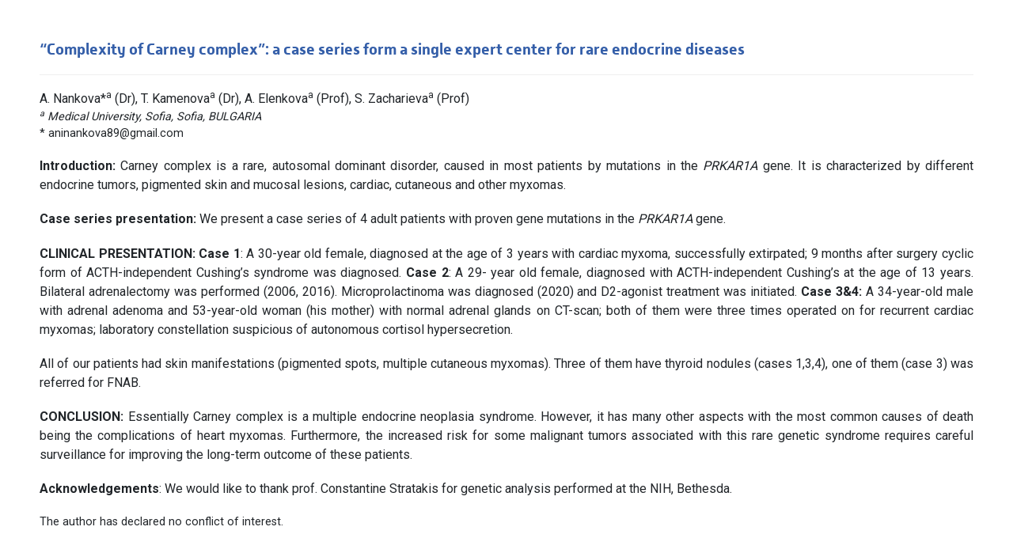

--- FILE ---
content_type: text/html; charset=UTF-8
request_url: https://enea2022.aoscongres.com/getabstract!fr!!!!43dafd81-df19-11ec-b8a8-fa163e1a6d45
body_size: 1812
content:
<!DOCTYPE HTML>
<html>
<head>
	<meta charset="utf-8">
	<meta name="viewport" content="width=device-width, initial-scale=1.0">
	<title>ENEA 2022 | 20th Congress of the European NeuroEndocrine Association - September 7-10, 2022 - Lyon, France | </title>
	<!-- Bootstrap min css -->
	<link rel="stylesheet" href="template/css/bootstrap.min.css" type="text/css" media="all">
	<!-- Typo css -->
	<link rel="stylesheet" href="template/css/typo.css" type="text/css" media="all">
	<!-- Font Awesome css -->
	<link rel="stylesheet" href="template/css/font-awesome.min.css" type="text/css" media="all">
	<!-- SVG css -->
	<link rel="stylesheet" href="template/css/svg-style.css" type="text/css" media="all">
	<!-- Ihover css -->
	<link href="template/css/ihover.css" rel="stylesheet">
    <!-- Widget css -->
	<link href="template/css/widget.css" rel="stylesheet">
    <!-- Style css -->
	<link rel="stylesheet" href="template/style.css?v=2016" type="text/css" media="all">
	<!--RESPONSIVE MENU-->
    <link rel="stylesheet" href="template/css/jquery.sidr.dark.css" type="text/css" media="all">
    <!-- Responsive css -->
	<link rel="stylesheet" href="template/css/responsive.css?v=20160129a" type="text/css" media="all">
    <!-- Color css -->
	<link rel="stylesheet" href="template/css/color.css" type="text/css" media="all">
  	<link rel="stylesheet" href="template/css/custom.css?v=1662456144" media="all" type="text/css" />
<link rel="stylesheet" href="template/css/buttons.css?v=1637335052" media="all" type="text/css" />
<link rel="stylesheet" href="template/css/form.css?v=1637335089" media="all" type="text/css" />

	
	<style>
	body { margin: 50px; }
	@media (max-width: 480px) {
		body { margin: 10px; }
	}
	h3 { color: #355fa9!important;}
	.content p.auteurs { margin:0px;}
	.content p.organismes { font-style:italic;margin:0px;}
	.content p.adresse { margin:0px;}
	.content div.declaration { font-size: 0.9em; font-style:italic;}
	</style>
</head>
<body>
<!-- Wrapper start -->
<div id="wrapper">
	<div class="content">
		<h3 class="popup_program">&ldquo;Complexity of Carney complex&rdquo;: a case series form a single expert center for rare endocrine diseases</h3>
<p class="auteurs">A.&nbsp;Nankova*<sup>a</sup>&nbsp;(Dr), T.&nbsp;Kamenova<sup>a</sup>&nbsp;(Dr), A.&nbsp;Elenkova<sup>a</sup>&nbsp;(Prof), S.&nbsp;Zacharieva<sup>a</sup>&nbsp;(Prof)</p>
<p class="organismes"><sup>a</sup>&nbsp;Medical University, Sofia, Sofia, BULGARIA</p>
<p class="adresse">*&nbsp;aninankova89@gmail.com</p><p class="texte_resume"><strong>Introduction: </strong>Carney complex is a rare, autosomal dominant disorder, caused in most patients by mutations in the <em>PRKAR1A</em> gene. It is characterized by different endocrine tumors, pigmented skin and mucosal lesions, cardiac, cutaneous and other myxomas.</p>
<p class="texte_resume"><strong>Case series presentation: </strong>We present a case series of 4 adult patients with proven gene mutations in the <em>PRKAR1A</em> gene.</p>
<p class="texte_resume"><strong>CLINICAL PRESENTATION: Case 1</strong>:  A 30-year old female, diagnosed at the age of 3 years with cardiac myxoma, successfully extirpated; 9 months after surgery cyclic form of ACTH-independent Cushing&rsquo;s syndrome was diagnosed. <strong>Case 2</strong>: A 29- year old female, diagnosed with ACTH-independent Cushing&rsquo;s at the age of 13 years. Bilateral adrenalectomy was performed (2006, 2016). Microprolactinoma was diagnosed (2020) and D2-agonist treatment was initiated. <strong>Case 3&amp;4: </strong>A 34-year-old male with adrenal adenoma and 53-year-old woman (his mother) with normal adrenal glands on CT-scan; both of them were three times operated on for recurrent cardiac myxomas; laboratory constellation suspicious of autonomous cortisol hypersecretion.</p>
<p class="texte_resume">All of our patients had skin manifestations (pigmented spots, multiple cutaneous myxomas). Three of them have thyroid nodules (cases 1,3,4), one of them (case 3) was referred for FNAB.</p>
<p class="texte_resume"><strong>CONCLUSION: </strong>Essentially Carney complex is a multiple endocrine neoplasia syndrome. However, it has many other aspects with the most common causes of death being the complications of heart myxomas. Furthermore, the increased risk for some malignant tumors associated with this rare genetic syndrome requires careful surveillance for improving the long-term outcome of these patients.</p>
<p class="texte_resume"><strong>Acknowledgements</strong>: We would like to thank prof. Constantine Stratakis for genetic analysis performed at the NIH, Bethesda.</p><p class="declaration">The author has declared no conflict of interest.</p>
	</div>
</div>

</body>
</html>

--- FILE ---
content_type: text/css
request_url: https://enea2022.aoscongres.com/template/css/typo.css
body_size: 1058
content:
@import url('https://fonts.googleapis.com/css2?family=Roboto:wght@100;400;700&display=swap');
@font-face {font-family: "Alwyn New"; src: url("//db.onlinewebfonts.com/t/71cd5af66f99238357c0d3ec7c9ffe3f.eot"); src: url("//db.onlinewebfonts.com/t/71cd5af66f99238357c0d3ec7c9ffe3f.eot?#iefix") format("embedded-opentype"), url("//db.onlinewebfonts.com/t/71cd5af66f99238357c0d3ec7c9ffe3f.woff2") format("woff2"), url("//db.onlinewebfonts.com/t/71cd5af66f99238357c0d3ec7c9ffe3f.woff") format("woff"), url("//db.onlinewebfonts.com/t/71cd5af66f99238357c0d3ec7c9ffe3f.ttf") format("truetype"), url("//db.onlinewebfonts.com/t/71cd5af66f99238357c0d3ec7c9ffe3f.svg#Alwyn New") format("svg"); }

@import url(../css/svg-style.css);

html {
	box-sizing: border-box;
}
*, *:before, *:after {
	box-sizing: inherit;
}
* {max-height: 1000000px;}
body {
	margin:0;
	min-width:320px;
	font-family: 'Roboto', sans-serif;
	font-size:12pt;
	font-weight:400;
	overflow-y: scroll;
	-webkit-text-size-adjust:100%;
	-ms-text-size-adjust:none;
}
/* Heading Typo */
body h1, body h2 {
    color: #010101;
    font-family: 'Alwyn New', sans-serif;
    font-style: normal;
    line-height: 1.2;
    margin: 0px 0px 0px 0px;
}

body h3, body h4, body h5, body h6 {
    color: #010101;
    font-family: 'Alwyn New', sans-serif;
    font-weight: 900;
    font-style: normal;
    line-height: 1.2;
    margin: 0px 0px 0px 0px;
}

b, strong {
	font-weight: 900;
}

.kode-nav {
        font: 14px/19px 'Roboto', sans-serif!important
}

h1 {
    font-size: 62px;
}

h2 {
    font-size: 62px;
    text-transform: none!important;
}

h3 {
    font-size: 36px;
}

h4 {
    font-size: 28px;
}

h5 {
    font-size: 20px;
}

h6 {
    font-size: 16px;
}

article, aside, details, figcaption, figure, footer, header, main, nav, section, summary {
	display: block;
}
img {border-style:none;}
a {
	text-decoration:none;
	outline:none;
}
a:hover {text-decoration:none;}
input,
textarea,
select {
	font:100% Arial, Helvetica, sans-serif;
	vertical-align:middle;
	color:#000;
}
textarea {
	overflow: auto;
	resize: vertical;
	vertical-align: top;
}
form, fieldset {
	margin:0;
	padding:0;
	border-style:none;
}
button::-moz-focus-inner,
input::-moz-focus-inner {
	padding:0;
	border:0;
}
button,
html input[type="button"],
input[type="reset"],
input[type="submit"] {
	-webkit-appearance: button;
	cursor: pointer;
}
input[type="search"] {-webkit-appearance: none;}
input[type="search"]::-webkit-search-cancel-button {-webkit-appearance: none;}
input[type="search"]::-webkit-search-decoration {display:none;}
q {quotes: none;}
q:before,
q:after {
	content: '';
	content: none;
}
sub,
sup {
	font-size: 75%;
	line-height: 0;
	position: relative;
	vertical-align: baseline;
}
sup {top: -0.5em;}
sub {bottom: -0.25em;}
table {
	border-collapse: collapse;
	border-spacing: 0;
}
p {margin: 0 0 1.2em;}
ul{
	margin:0px;
	padding:0px;
}
li{
	list-style:none;
}
.content .kf_heading_1 h2{
	margin-top:-3px;
	line-height:31px;
	margin-bottom:16px;
}
.content .kf_heading_3 h2,
.content .kf_heading_2 h3,.content .kf_heading_4 h3{
	margin-top:-5px;
	
}
.content .kf_heading_2 h3{
	margin-bottom:18px
}
.content .kf_heading_1 span,.content .kf_heading_2 span{
	line-height:16px;
	padding:5px 0 26px;
}
.content .kf_heading_2 span{
	padding:2px 0 31px;
}
.content .kf_heading_1 span{
	padding:2px 0 31px;
}
.schedule-banner .scheduletabs .nav-tabs > li > a{
	padding:23px 10px 17px;
}
.scheduletabs .nav-tabs > li > a span{
	line-height:26px;
	margin-bottom:3px;
}

--- FILE ---
content_type: text/css
request_url: https://enea2022.aoscongres.com/template/css/svg-style.css
body_size: 374
content:
@font-face {
	font-family:"Gobold Uplow";
	src:	url("../fonts/Gobold_Uplow.eot?") format("eot"),
		url("../fonts/Gobold_Uplow.woff") format("woff"),
		url("../fonts/Gobold_Uplow.ttf") format("truetype"),
		url("../fonts/Gobold_Uplow.svg#GoboldUplow") format("svg");
	font-weight:normal;
	font-style:normal;
}

@font-face {
	font-family: 'icomoon';
	src:url('../fonts/icomoon.eot?kyb4zk');
	src:url('../fonts/icomoon.eot?kyb4zk#iefix') format('embedded-opentype'),
		url('../fonts/icomoon.ttf?kyb4zk') format('truetype'),
		url('../fonts/icomoon.woff?kyb4zk') format('woff'),
		url('../fonts/icomoon.svg?kyb4zk#icomoon') format('svg');
	font-weight: normal;
	font-style: normal;
}

[class^="icon-"], [class*=" icon-"] {
    /* use !important to prevent issues with browser extensions that change fonts */
	font-family: 'icomoon' !important;
	speak: none;
	font-style: normal;
	font-weight: normal;
	font-variant: normal;
	text-transform: none;
	line-height: 1;

	/* Better Font Rendering =========== */
	-webkit-font-smoothing: antialiased;
	-moz-osx-font-smoothing: grayscale;
}

.icon-book1152:before {
	content: "\e904";
}
.icon-books712:before {
	content: "\e907";
}
.icon-businessman2772:before {
	content: "\e909";
}
.icon-child132:before {
	content: "\e90a";
}
.icon-communication1:before {
	content: "\e90b";
}
.icon-file942:before {
	content: "\e90c";
}
.icon-finance-and-business42:before {
	content: "\e90d";
}
.icon-group2:before {
	content: "\e90e";
}
.icon-international122:before {
	content: "\e90f";
}
.icon-man161:before {
	content: "\e910";
}
.icon-medal45:before {
	content: "\e911";
}



--- FILE ---
content_type: text/css
request_url: https://enea2022.aoscongres.com/template/css/widget.css
body_size: 1803
content:
/*
	  ==============================================================
		   OUR SPEAKER DETAIL WIDGET CSS START
	  ==============================================================
*/
.facebook{
	background-color:#215b9a;	
}
.twitter{
	background-color:#00adf2;	
}
.youtube{
	background-color:#dd332c;	
}
.dribble{
	background-color:#f85993;	
}
.behance{
	background-color:#5383e9;	
}
.gplus{
	background-color:#d84f3b;	
}
.instagram{
	background-color:#ae968b;	
}
/*aside bar Heading Style*/
.aside_widget_hdg,
.aside_speaker {
	float:left;
	width:100%;
	border: 1px solid #e6e6e6;
	margin: 0px 0px 40px;
	position: relative;
	box-shadow:0 1px 8px 0px rgba(0, 0, 0, 0.18);
}
.aside_widget_hdg h6{
	color:#2a2a2a;
	text-align:center;
	font-weight:normal;
	text-transform:uppercase;
	border-bottom:1px solid #eaeaea;
	padding:15px 0px;	
}

/*Connect Me Style*/
.kf_connect ul{
	padding:30px 0px;
	text-align:center;	
}
.kf_connect ul li{
	display:inline-block;
	position:relative;
	transition:all 0.3s ease-in-out;
}
.kf_connect ul li:hover{
	box-shadow:0px 5px 10px 0px rgba(0,0,0,0.2);
	border-radius:15px;
}

.kf_connect ul li a{
	display:block;
	font-size:20px;
	color:#fff;
	width:40px;
	height:40px;
	line-height:38px;	
}

/*
	  ==============================================================
		   ASIDE BAR SPEAKERS WIDGET CSS START
	  ==============================================================
*/
.aside_speaker{
	padding:25px 0px;
	text-align:center;
	margin-bottom:40px;	
}
.aside_speaker figure{
	margin-bottom:10px;
	display:inline-block;	
}
.aside_speaker figure img{
	width:auto;
	height:auto;	
}
.aside_spekr_des{
	float:left;
	width:100%;	
}
.aside_spekr_des h6{
	font-size:14px;
	color:#2a2a2a;
	margin-bottom:4px;
	text-transform:uppercase;	
}
.aside_spekr_des span{
	display:inline-block;
	color:#333333;
	margin:0px 0px 30px;	
}
ul.kf_conference{
	float:left;
	width:100%;
	border-top:1px solid #eaeaea;
	border-bottom:1px solid #eaeaea;
	margin-bottom:20px;	
}
ul.kf_conference li{
	float:left;
	border-right:1px solid #eaeaea;	
	color:#8c8b8b;
	padding:10px 17px;
}
ul.kf_conference li span{
	font-weight:bold;
	color:#2a2a2a;
	margin-bottom:4px;
	display:block;	
}
ul.kf_conference li:last-child{
	border-right:0px;	
}
.kf_comment_meta{
	float:left;
	width:100%;
	padding:0px 30px;	
}
.kf_comment_meta > span{
	float:left;
	margin-right:8px;	
}
.kf_comment_meta > span > a{
	display:inline-block;
	border:1px solid #e6e6e6;
	height:30px;
	padding:0px 9px;
	color:#333333;
	line-height:26px;	
}
.kf_comment_meta > span > a > i{
	color:#333;	
}
ul.kf_social_icon{
	border:1px solid #e6e6e6;
	float:left;	
}
ul.kf_social_icon > li{
	float:left;
	position:relative;
	border-left:1px solid #e6e6e6;	
}
ul.kf_social_icon > li > a{
	display:block;
	color:#8c8b8b;
	width:30px;
	height:28px;
	padding:0px;
	line-height:30px;
	transition:all 0.3s ease-in-out;
	-moz-transition:all 0.3s ease-in-out;
	-webkit-transition:all 0.3s ease-in-out;
}
ul.kf_social_icon > li > a:hover{
	background-color:#000;
	color:#fff;
	border-color:#000;
}
ul.kf_social_icon > li:first-child{
	border-left:0px;	
}
/*
	  ==============================================================
		   ASIDE BAR SPEAKERS WIDGET CSS END
	  ==============================================================
*/


/*
	  ==============================================================
		   ASIDE BAR TWITTER WIDGET CSS START
	  ==============================================================
*/
.kf_aside_twitter{
	float:left;
	width:100%;	
	margin-bottom:40px;
}
.kf_aside_twitter h6{
	padding:15px;
	color:#fff;
	text-transform:capitalize;
	border-bottom:1px solid #fff;
	margin-bottom:35px;	
}
.kf_aside_twitter h6 i{
	margin-right:20px;	
}
.kf_aside_twitter .bx-wrapper{
	padding:0px 30px 40px;	
}
.kf_aside_twitter ul li{
	float:left;
	position:relative;	
}
.kf_aside_twitter ul li p{
	color:#fff;
	font-style:italic;
	margin-bottom:20px;
}
.kf_aside_twitter span{
	color:#fff;
	display:inline-block;	
}
/*BX style*/
.kf_aside_twitter .bx-wrapper .bx-pager{
	padding:0px;	
}
.kf_aside_twitter .bx-wrapper .bx-pager, .bx-wrapper .bx-controls-auto{
	bottom:37px;
	width:auto;
	right:30px;	
}
.kf_aside_twitter .bx-wrapper .bx-pager.bx-default-pager a{
	background-color:#000;	
}
.bx-wrapper .bx-pager.bx-default-pager a:hover,
.bx-wrapper .bx-pager.bx-default-pager a.active{
	background-color:#fff;	
}
/*
	  ==============================================================
		   ASIDE BAR TWITTER WIDGET CSS END
	  ==============================================================
*/


/*
	  ==============================================================
		   ASIDE BAR FOLLOWERS WIDGET CSS START
	  ==============================================================
*/
.kf_aside_folwer{
	border:1px solid #e6e6e6;
	margin-bottom:40px;	
}
.kf_aside_folwer,
.kf_aside_folwer ul
{
	float:left;
	width:100%;	
}
.kf_aside_folwer ul li{
	float:left;
	width:100%;
	padding:20px 30px;
	border-top:1px solid #e6e6e6;
	transition: all 0.3s ease-in-out;
	-moz-transition: all 0.3s ease-in-out;
	-webkit-transition: all 0.3s ease-in-out;
}
.kf_aside_folwer ul li:hover{
	box-shadow:0px 5px 10px 0px rgba(0,0,0,0.2);
	-moz-box-shadow:0px 5px 10px 0px rgba(0,0,0,0.2);
	-webkit-box-shadow:0px 5px 10px 0px rgba(0,0,0,0.2);
}
.kf_aside_folwer ul li:first-child{
	border-top:0px;	
}
.like_fb,
.like_amount{
	float:left	
}
.like_page{
	float:right;	
}
.like_fb,
.like_amount{
	margin-right:38px;
	line-height:20px;
}
.like_fb a{
	display:inline-block;
	width:40px;
	height:40px;
	color:#fff;
	font-size:20px;
	line-height:38px;
	text-align:center;	
}
.like_amount p{
	color:#2a2a2a;
	margin:0px;
}
.like_amount span{
	color:#8c8b8b;
	display:inline-block;
	text-transform:uppercase;
}
.like_page a{
	display:inline-block;
	color:#2a2a2a;
	padding:8px 0px;
	width:96px;
	text-align:center;
	border:1px solid #e6e6e6;
	text-transform:uppercase;
	line-height:normal;
	box-shadow:0 1px 8px 0px rgba(0, 0, 0, 0.18);	
}
/*
	  ==============================================================
		   ASIDE BAR FOLLOWERS WIDGET CSS END
	  ==============================================================
*/


/*
	  ==============================================================
		   ASIDE BAR INSTAGRAM WIDGET CSS START
	  ==============================================================
*/
.instagram-widget {
    border: medium none;
    position: relative;
    box-shadow: 0 0 3px 0 rgba(0, 0, 0, 0.25);
    margin: 0 0 40px;
	float:left;
	width:100%;
}
.instagram-widget-title {
    border-bottom: 1px solid #343334;
    left: 0;
    padding: 20px;
    position: absolute;
    right: 0;
    top: 0;
    width: 100%;
    z-index: 99;
}
.instagram-widget-title h2 {
    color: #ffffff;
    font-size: 18px;
    line-height: 26px;
    text-align: left;
    text-transform: capitalize;
	margin:0;
}
.instagram-widget-title h2 span {
    padding: 0 0 0 25px;
}
.instagram-slider li {
    left: 0;
}
.instagram-widget .pic-holder {
    overflow: hidden;
    position: relative;
}
.instagram-over {
    background: rgba(0, 0, 0, 0.65) none repeat scroll 0 0;
    bottom: 0;
    color: #ffffff;
    left: 0;
    opacity: 0;
    padding: 160px 20px;
    position: absolute;
    right: 0;
    text-align: center;
    top: 0;
    transition: all 0.5s ease 0s;
}
.instagram-widget:hover .instagram-over {
    opacity: 1;
}
.instagram-over .instagram-link {
    background: rgba(255, 255, 255, 0.15) none repeat scroll 0 0;
    border: 3px solid #6b6967;
    border-radius: 50%;
    color: #ffffff;
    display: block;
    font-size: 22px;
    height: 56px;
    margin: 0 auto;
    padding: 14px 5px;
    width: 56px;
}
.instagram-widget .bx-wrapper .bx-pager, .bx-wrapper .bx-controls-auto {
    bottom: 30px;
    z-index: 99;
}
.instagram-widget .bx-controls-direction {
    display: none;
}
.instagram-widget .bx-wrapper .bx-pager.bx-default-pager a:hover,
.instagram-widget .bx-wrapper .bx-pager.bx-default-pager a.active,
.instagram-widget .bx-wrapper .bx-pager.bx-default-pager a:focus {
    background: #ffffff none repeat scroll 0 0;
}
.instagram-widget .bx-wrapper .bx-pager.bx-default-pager a {
    background: #7a7877 none repeat scroll 0 0;
}
/*
	  ==============================================================
		   ASIDE BAR INSTAGRAM WIDGET CSS END
	  ==============================================================
*/


/*
	  ==============================================================
		   ASIDE BAR FULL CALENDER WIDGET CSS START
	  ==============================================================
*/
.kode_calender{
	float:left;
	width:100%;
	
}

.kode_calender .fc-toolbar{
	padding: 18px 20px;
	margin-bottom: 0px;
	position: relative;
}
.kode_calender .fc-toolbar h2{
	font-size: 20px;
	color: #fff;
	text-transform: uppercase;
	position: absolute;
	left: 0px;
	width: 100%
}
.kode_calender .fc-right button{
	background:none;
	border:none;
	box-shadow: none;
	padding: 0px;
	color: #fff;
	text-transform: uppercase;
	text-shadow:none;

}
.kode_calender .fc-right .fc-today-button{
	background-color:rgba(0,0,0,0.2);
	border-radius: 0px;
	height: 100%;
	position: absolute;
	left: 0px;
	top:0px;
	padding: 10px 15px;

}
.kode_volunteer_btn a:hover{
	opacity:0.9;	
}
/*
	  ==============================================================
		   ASIDE BAR FULL CALENDER WIDGET CSS END
	  ==============================================================
*/

--- FILE ---
content_type: text/css
request_url: https://enea2022.aoscongres.com/template/style.css?v=2016
body_size: 16235
content:
/*==================================================

Project:	TheEvent - Conference Event Template
Version:	1.0
created:	19/11/15
Author :	KodeForest

/**
 * Table of Contents :
 *
* 1.0 - Default Css
* 2.0 - Slider 
* 3.0 - Header 
* 4.0 - Navigation 
* 5.0 - Main wrapper
* 6.0 - Overview Section
* 7.0 - Event-slider-box
* 8.0 - Button Animate
* 9.0 - Facts Counter
* 10.0 - Button Animate
* 11.0 - Facts Counter
* 12.0 - Button Slide
* 13.0 - Events timer
* 14.0 - Next Event Counter
* 15.0 - Kode Dpeaker
* 16.0 - Kode Our Gallery
* 17.0 - Kode Our pricing
* 18.0 - Kode Event Testimonial
* 19.0 - Kode Event Blog
* 20.0 - Kode Event Contact
* 21.0 - Kode Our Speaker Strip
* 22.0 - Inner Page
* 23.0 - Pagination 
* 24.0 - Kode Event Shedule Blog Style 2 
* 25.0 - Kode Event Shedule Blog Style 3 
* 26.0 - Kode Contact Us
* 27.0 - kode Event Footer
* 28.0 - About Us Page
* 29.0 - Heading Wrap Css Start
* 29.0 - Who Am I Wwap Css Start
* 30.0 - Experience Wrap Css Start
* 31.0 - Testimonial Wrap Css Start
* 32.0 - Blog Detail Wrap Css Start
* 33.0 - Comment Wrap Css Start
* 33.0 - Leave A Reply Wrap Css Start
* 34.0 - 404 Errow Page
* 35.0 - WRAP CSS Start
* 36.0 - GALLERY-01 Page CSS Start
* 37.0 - GALLERY-02 Page CSS Start
* 38.0 - Event Detail Page CSS Start
* 39.0 - Kode Event Place Map
* 40.0 - Event List Page CSS Start
* 41.0 - Heading Wrap CSS Start
* 42.0 - Brand Wrap CSS Start
* 43.0 - FAQ Wrap CSS Start
* 44.0 - Our Main Services
* 45.0 - Kode Members

[Color codes]

Background:	#ffffff (white)
Content:	#999999 (light black)
Header h1:	#111111 (dark black)
Header h2:	#111111 (dark black)
Footer:		#000000 (dark black)

a (standard):	#999999 (light black)
a (visited):	#999999 (light black)
a (active):	#999999 (light black)

[Typography]
  
Body copy:		14px/ 'Lato', sans-serif;
Headers:		'Josefin Sans', sans-serif;
Input, textarea:	'Lato', sans-serif;
Sidebar heading:	'Lato', sans-serif;

-------------------------------------------------------------------*/

/*
	  ==============================================================
		   Default CSS Start
	  ==============================================================
*/
.kf_wrapper,
header,
section,
.kf_content{
	float:left;
	width:100%;	
}
#wrapper{
	position:relative;
}
h1,h2,h3,h4,h5,h6{
	font-family: 'Montserrat', Arial, Helvetica, sans-serif;
}
.overflow{overflow:hidden;}
.overflow{overflow:hidden;}
/*
	  ==============================================================
		   Default CSS End
	  ==============================================================
/*
	  ==============================================================
		   Slider CSS Start
	  ==============================================================
*/
.sub-header{
	position:relative;
	min-height:300px;
	background-image:url(images/our-speaker.jpg);
	background-size:cover;
	background-position:center;
	float:left;
	width:100%;
}

.kode-slider{
	position:relative;
	float:left;
	width:100%;
}
.kode-slider li:after{
	position:absolute;
	content:'';
	background:rgba(0, 0, 0, .5);
	left:0;
	top:0;
	right:0;
	bottom:0;
	z-index:1
}
.kode-slider .bx-controls-direction{display:none;}
.kode-slider .bx-wrapper .bx-pager,
.kode-slider .bx-wrapper .bx-controls-auto{
	z-index:50;
	bottom:40%;
	left:20px;
	width:20px;
}
.kode-slider .bx-wrapper .bx-pager.bx-default-pager a{
	display:inline-block;
	vertical-align:top;
	width:12px;
	height:12px;
	border:2px solid #afafaf;
	border-radius:50%;
	background:none;
}
.kode-content{
	color: #fff;
	left: 0;
	padding: 20px 0;
	position: absolute;
	top: 94px;
	width: 100%;
	z-index: 3;
	text-align:center;
	background:rgba(0, 0, 0, .5);
}
.kode-slider-content{
	max-width:760px;
	margin:0 auto;
	overflow:hidden;
}
.kode-content h2{
	margin:0 0 0px;
	color:#fff;
	font-size: 60px;
	line-height:75px;
	text-transform:uppercase;
}
.kode-content .overflow{
	margin:-70px 0 20px;
}
.kode-content h3{
	float:left;
	border-top:3px solid #fff;
	font-size:20px;
	line-height:24px;
	padding:15px 0 0;
	text-transform:uppercase;
	color:#fff;
}
.right-float{
	float:right;
}
.kode-content .right-float{
	float:right;
}
.kode-content p{
	margin:0 0 20px;
}
.button-holder{
	position:relative;
	overflow:hidden;
}
.button{
	display:inline-block;
	vertical-align:top;
	border:1px solid #babab7;
	border-radius:3px;
	width:190px;
	text-align:center;
	padding:18px 10px;
	font:bold 14px/20px 'Montserrat', Arial, Helvetica, sans-serif;
	color:#fff;
	text-transform:uppercase;
	transition: background-color 0.5s ease;
}
.button-holder .button{margin:0 5px;}
.button.active, .button:hover{
	text-decoration:none;
	color:#fff;
}
/*
	  ==============================================================
		   Slider CSS End
	  ==============================================================
*/

/*
	  ==============================================================
		   Header CSS Start
	  ==============================================================
*/
#kode-header{
	position:absolute;
	left:0;
	top:0;
	right:0;
	z-index:999;
	border-top:1px solid #969893;
	border-bottom:1px solid #969893;
}
#kode-header:after{
	display:block;
	clear:both;
	content:'';
}
.kode-logo{
	float:left;
	max-width:133px;
	margin:0 60px 0 30px;
	padding:20px 0;
}
.kode-logo a{display:block;}
.kode-logo img{
	display:block;
	width:100%;
	height:auto;
}
.col-right{float:right;}
.header-social{
	padding:31px 50px 0 0;
	margin:0;
	list-style:none;
	float:left;
	text-align:center;
}
.header-social li{
	display:inline-block;
	vertical-align:middle;
	margin:0 8px;
}
.header-social a{
	display:block;
	width:31px;
	height:31px;
	border:1px solid #fff;
	border-radius:50%;
	line-height:31px;
	color:#fff;
}
.register-holder{
	position:absolute;
/*	background:rgba(0, 0, 0, .5);*/
	left:0;
	bottom:0;
	right:0;
	width:100%;
	height:90px;
	z-index:50;
}
.register-button{
	width:510px;
	height:90px;
	margin:0 auto;
	text-align:center;
	transition:all 0.5s ease 0s;
	-moz-transition:all 0.5s ease 0s;
	-webkit-transition:all 0.5s ease 0s;
}
.register-time{
	width:80px;
	float:left;
	font:16px/24px 'Montserrat', Arial, Helvetica, sans-serif;
	color:#fff;
	padding:16px 0;
	background:rgba(0,0,0,0.1)
}
.register-time span{
	display:block;
	font-size:30px;
	line-height:34px;
}
.register-content{
	color:#fff;
	font-size:16px;
	overflow:hidden;
	padding:20px 40px 18px;
	display:inline-block;
	vertical-align:middle;
	max-width:425px;
}
.register-content h3{
	margin:0 0 5px;
	font-size:30px;
	line-height:24px;
	text-transform:uppercase;
	color:#fff;
}
.register-content p{margin:0;}
.register-content:hover,
.register-content:focus{
	text-decoration:none;
	color:#fff;
}
/*
	  ==============================================================
		   Header CSS End
	  ==============================================================
*/

/*
	  ==============================================================
		   Navigation CSS Start
	  ==============================================================
*/
.kode-nav{
	position:relative;
	display:inline-block;
	vertical-align:top;
	font:16px/19px 'Montserrat', Arial, Helvetica, sans-serif;
	text-transform:uppercase;
}
.kode-nav:after{
	display:block;
	clear:both;
	content:'';
}
.kode-nav ul{
	padding:0;
	margin:0;
	list-style:none;
}
.kode-nav ul:after{
	display:block;
	clear:both;
	content:'';
}
.kode-nav ul li{
	float:left;
	vertical-align:top;
	position:relative;
	margin:0;
}
.kode-nav ul li a{
	display:block;
	color:#fff;
	padding:37px 10px;
	transition:all 0.5s ease 0s;
	-webkit-transition:all 0.5s ease 0s;
	-moz-transition:all 0.5s ease 0s;
}
.kode-nav li.active > a, .kode-nav ul li:hover > a{
	text-decoration:none;
	color:#fff;
}

.kode-nav ul ul{
	position: absolute;
	left: 0px;
	top: 100%;
	min-width: 250px;
	background-color: rgba(255,255,255,0.9);
	z-index: 100;
	opacity: 0.1;
	transform-origin:top center;
	transform:rotateX(90deg);
	-moz-transform:rotateX(90deg);
	-webkit-transform:rotateX(90deg);
}
.kode-nav ul li:hover > ul{
	transform:rotateX(0deg);
	opacity: 1;
}
.kode-nav ul ul li{
	float: left;
	width: 100%;
}
.kode-nav ul ul li a{
	font-size: 14px;
	text-transform: capitalize;
	padding: 10px 10px;
	font-weight: normal;
	color:#000;
}


.col-right .button-member{
	float:right;
	color:#fff;
	font:bold 21px/24px 'Montserrat', Arial, Helvetica, sans-serif;
	width:290px;
	text-align:center;
	text-transform:uppercase;
	padding:34px 10px 35px;
}
.col-right .button-member:hover,
.col-right .button-member:focus{
	text-decoration:none;
	color:#fff;
	opacity:0.85;
}
/*
	  ==============================================================
		   Navigation CSS End
	  ==============================================================
*/
/*
	  ==============================================================
		   Main wrapper CSS Start
	  ==============================================================
*/
#main{
	position:relative;
}
.border-left{
	display:block;
	width:31px;
	height:3px;
	background:#666;
	position:relative;
	margin:0 0 30px;
}
/*
	  ==============================================================
		   Main wrapper CSS End
	  ==============================================================
*/

/*
	  ==============================================================
		   Overview Section CSS Start
	  ==============================================================
*/
.kode-overview-holder{
	position:relative;
	overflow:hidden;
	padding:70px 0;
	color:#666;
	float:left;
	width:100%;
}
.kode-overview-holder:before{
/*	position:absolute;
	content:'';
	background:url(extra-images/img02.png) no-repeat;
	width:340px;
	height:315px;
	left:-120px;
	bottom:270px;
	opacity:0.2;*/
}
.kode-overview-holder:after{
/*	position:absolute;
	content:'';
	background:url(extra-images/img04.png) no-repeat;
	width:359px;
	height:430px;
	right:-80px;
	bottom:0;
	opacity:0.2;*/
}
.kode-overview-holder .container{
	position:relative;
	z-index:10;
}
.heading-meta{
	display:block;
	font-size:16px;
	line-height:30px;
	color:#666;
	font-style:italic;
	margin:0 0 20px;
}
.first-letter{
	float:left;
	color:#fff;
	padding:12px 20px;
	color:#fff;
	font-size:30px;
	line-height:34px;
	margin:0 20px 0 0;
	text-transform:uppercase;
	font-weight:normal;
}
.kode-overview-holder p{margin:0 0 20px;}
/*
	  ==============================================================
		   Overview Section CSS End
	  ==============================================================
*/
/*
	  ==============================================================
		   event-slider-box CSS Start
	  ==============================================================
*/
.event-slider-box{
	position:relative;
	border:2px solid #585858;
	padding:60px;
	height:440px;
	width:440px;
}
.event-slider-box:after{
	display:block;
	clear:both;
	content:'';
	width:440px;
	height:440px;
	border:2px solid #585858;
	left:0;
	top:0;
	padding:30px;
}
.event-borders{
	background: #585858;
	content: "";
	height: 705px;
	left: 57%;
	position: absolute;
	top: -104px;
	transform: rotate(-45deg);
	width: 2px;
}
.event-borders:before{
	background: #585858;
	content: "";
	height: 705px;
	left: 0;
	position: absolute;
	top: 3px;
	transform: rotate(90deg);
	width: 2px;
}
.event-boxslider{
	position:absolute;
	z-index:99;
	left:30px;
	top:30px;
	width:440px;
	height:440px;
}
.event-boxslider ul li:before{
	content:"";
	position:absolute;
	left:0px;
	top:0px;
	height:100%;
	width:100%;
	background-color:rgba(0,0,0,0);
	z-index:100;
	transition:all 0.3s ease-in-out;
	-webkit-transition:all 0.3s ease-in-out;
	-moz-transition:all 0.3s ease-in-out;
}
.event-boxslider ul li:hover:before{
	background-color:rgba(0,0,0,0.5);
}
.event-boxslider ul li:hover img{
	transform:scale(3);
	-moz-transform:scale(3);
	-webkit-transform:scale(3);
	transition:all 6s ease-in-out;
	-webkit-transition:all 6s ease-in-out;
	-moz-transition:all 6s ease-in-out;
}
.event-slider-box .bx-controls-direction{display:none;}
.event-slider-box .bx-wrapper .bx-pager.bx-default-pager a{
	background:#414141;
}
.event-slider-box .bx-wrapper .bx-pager.bx-default-pager a:hover,
.event-slider-box .bx-wrapper .bx-pager.bx-default-pager a.active,
.event-slider-box .bx-wrapper .bx-pager.bx-default-pager a:focus{

}
.event-slider-box .bx-wrapper .bx-pager,
.event-slider-box .bx-wrapper .bx-controls-auto{
	bottom:-32px;
}
.event-slider-box .bx-wrapper .bx-pager{
	padding:0px;	
}
.facts-row{
	padding-top:60px;
	text-align:center;
}
.facts-row h3{
	margin:0 0 20px;
	color:#333;
	font-size:30px;
	line-height:34px;
	text-align:center;
}
/*
	  ==============================================================
		   event-slider-box CSS End
	  ==============================================================
*/
/*
	  ==============================================================
		   Button Animate CSS Start
	  ==============================================================
*/
.button-animate {
	color: #fff;
	display: inline-block;
	font:16px/49px 'Montserrat', Arial, Helvetica, sans-serif;
	position: relative;
	text-decoration: none;
	text-shadow: 0 0 1px rgba(255, 255, 255, 0.3);
	text-transform: uppercase;
	border-radius:4px;
	min-width:190px;
}
.button-animate span:before {
	content: "";
	height: 100%;
	left: 100%;
	position: absolute;
	top: 0;
	transform: rotateY(90deg);
	transform-origin: 0 50% 0;
	transition: background 0.4s ease 0s;
	width: 100%;
	border-radius:4px;
}
.button-animate:hover span, .button-animate:focus span {
	transform: rotateY(-90deg);
	border-radius:4px;
}
.button-animate span {
	display: inline-block;
	padding: 0 14px;
	position: relative;
	transform-origin: 50% 50% -100px;
	transform-style: preserve-3d;
	transition: transform 0.4s ease 0s, background 0.4s ease 0s;
	width: 100%;
	color:#fff;
	border-radius:4px;
}
/*
	  ==============================================================
		   Button Animate CSS End
	  ==============================================================
*/
.facts-counter{
	position:relative;
	overflow:hidden;
	padding:30px 0;
	text-align:left;
}
.facts-counter .icons-wrap{
	display:inline-block;
	vertical-align:middle;
	color:#8d8d8d;
	font-size:72px;
	float:left;
	width:75px;
	padding-top:15px;
}
.kf_counter{
	float:none;
	padding:0px 0px 0px 110px;
	text-align:left;	
}
.kf_counter .counter{
	font-size:72px;
	line-height:76px;
	color:#333;
	display:inline-block;
	vertical-align:middle;
	margin-bottom:10px;
}
.kf_counter span{
	display:block;
	line-height:22px;
	font-size:18px;
	color:#666;
}
/*
	  ==============================================================
		   Our Main Services CSS Start
	  ==============================================================
*/
.kode-main-services{
	position:relative;
	overflow:hidden;
	background:#f8f8f8;
	padding:70px 0 40px 0;
	float:left;
	width:100%;
}
.main-service-box{
	position:relative;
	overflow:hidden;
	border:1px solid #ddd;
	padding:40px;
	margin:0 0 30px;
	transition:all 0.5s ease 0s;
	-moz-transition:all 0.5s ease 0s;
	-webkit-transition:all 0.5s ease 0s;
}
.srvc-content{
	position:relative;
	overflow:hidden;
	color:#666;
}
.srvc-content h4{
	font-size:18px;	
	margin-bottom:8px;
}
.main-service-box h3{
	font-size:20px;
	line-height:25px;
	color:#333;
	margin:0 0 10px;
}
.icon-srvc{
	width:85px;
	height:85px;
	float:left;
	border-radius:50%;
	border:1px solid #e4e4e4;
	text-align:center;
	padding:20px 0;
	margin:0 40px 0 0;
	font-size:40px;
	transition:all 0.5s ease 0s;
	-moz-transition:all 0.5s ease 0s;
	-webkit-transition:all 0.5s ease 0s;
}
.srvc-content p{margin:0 0 15px;}
.bottom-border{
	display:block;
	width:33px;
	height:2px;
}
.main-service-box:hover{
	color:#fff;
}
.main-service-box:hover .icon-srvc{
	box-shadow:0px 5px 10px 0px rgba(0,0,0,0.3)
}
.main-service-box:hover h3,
.main-service-box:hover .srvc-content{
	color:#fff;
}
.main-service-box:hover .bottom-border{
	background:#fff;
}
.main-service-box:hover .icon-srvc{
	border:1px solid #fff;
	background:#fff;
}
/*
	  ==============================================================
		   Our Main Services CSS End
	  ==============================================================
*/
/*
	  ==============================================================
		   Button Slide CSS Start
	  ==============================================================
*/
.button-slide {
	color:#7e7e7e;
	font:14px/40px 'Montserrat', Arial, Helvetica, sans-serif;
	background:#fff;
	border:1px solid #ddd;
	display:inline-block;
	vertical-align:middle;
	padding:5px 20px;
	transition:all 0.5s ease 0s;
	-moz-transition:all 0.5s ease 0s;
	-webkit-transition:all 0.5s ease 0s;
}
.button-slide:hover,
.button-slide:focus,
.button-slide.active{
	border:1px solid;
	color:#fff;
	text-decoration:none;
}
/*
	  ==============================================================
		   Button Slide CSS End
	  ==============================================================
*/
/*
	  ==============================================================
		   kode-conference-schedule CSS Start
	  ==============================================================
*/
.kode-conference-schedule{
	position:relative;
	overflow:hidden;
	padding:70px 0;
	float:left;
	width:100%;
}
.schedule-banner{
	position:relative;
}
.schedule-banner img{
	display:block;
	width:100%;
	height:auto;
}
.schedule-banner:after{
	display:block;
	clear:both;
	content:'';
}
.scheduletabs{
	position:relative;
	max-width:947px;
	margin:-100px auto 0;
	background:#fff;
	border:1px solid #e6e6e6;
}
.scheduletabs:before, .scheduletabs:after{
	clear:both;
}
.scheduletabs .nav-tabs{
	border-bottom:1px solid #e6e6e6;
	text-align:center;
	font:20px/30px 'Montserrat', Arial, Helvetica, sans-serif;
	position:relative;
	z-index:1;
}
.scheduletabs .nav-tabs > li > a {
	border-right: 1px solid #e6e6e6;
	border-radius:0;
	line-height:30px;
	margin-right: 0;
	color:#333;
	min-width:200px;
	position:relative;
	padding:18px 10px 19px;
	transition:all 0.5s ease 0s;
	-moz-transition:all 0.5s ease 0s;
	-webkit-transition:all 0.5s ease 0s;
	outline:none;
}
.scheduletabs .nav-tabs > li > a span{
	display:block;
	font-size:26px;
}
.scheduletabs .nav-tabs > li.active > a,
.scheduletabs .nav-tabs > li.active > a:hover,
.scheduletabs .nav-tabs > li.active > a:focus{
	color:#fff;
}
.scheduletabs .nav-tabs > li.active > a:after,
.scheduletabs .nav-tabs > li.active > a:hover:after,
.scheduletabs .nav-tabs > li.active > a:focus:after{
	position:absolute;
	content:'';
	height:15px;
	width:15px;
	transform:rotate(45deg);
	left:0px;
	right:0px;
	margin:auto;
	bottom:-7px;
}
.auditorium{
	position:relative;
	padding:0;
	margin:0;
	list-style:none;
	font:20px/70px 'Montserrat', Arial, Helvetica, sans-serif;
	border-bottom: 1px solid #e6e6e6;
	text-align:center;
	background:#f7f7f7;
}
.auditorium:after{
	display:block;
	clear:both;
	content:'';
}
.auditorium li{
	float:left;
	min-width:200px;
	position:relative;
}
.auditorium a{
	color:#333;
	display:block;
	position:relative;
	transition:all 0.5s ease 0s;
	-moz-transition:all 0.5s ease 0s;
	-webkit-transition:all 0.5s ease 0s;
}
.auditorium a:hover,
.auditorium li.active a{
	text-decoration:none;
}
.auditorium li.active a:after,
.auditorium a:hover:after{
	position:absolute;
	content:'';
	bottom:-3px;
	left:0;
	width:100%;
	height:3px;
}
.scheduletabs .tab-content{
	padding:2px 50px;
	font-size:16px;
	float:left;
	width:100%;
}
.scheduletabs .panel-group{
	float:left;
	width:100%;
}
.scheduletabs .panel.panel-default{
	border:none;
	border-radius:0;
	box-shadow:none;
	position:relative;
	padding:60px 0 30px;
	float:left;
	width:100%;
}
.scheduletabs .panel.panel-default:before{
	position:absolute;
	content:'';
	border-left:2px dashed #ccc;
	left:25px;
	top:0;
	bottom:0;
	width:0;
	height:100%;
}
.scheduletabs .panel-heading{
	background:none;
	border:none;
	position:relative;
}
.scheduletabs .panel-heading:before{
	content:"\f107";
	position:absolute;
	right:20px;
	top:50%;
	margin:-10px 0px 0px 0px;
	font-size:20px;
	color:#333;
	font-family:FontAwesome;
}
.sch-time{
	display:block;
	font:16px/20px 'Montserrat', Arial, Helvetica, sans-serif;
	color:#333;
	text-transform:uppercase;
	margin:0 0 15px;
}
.scheduletabs .panel-title{
	font-size:26px;
	line-height:30px;
	border-bottom:1px solid #e6e6e6;
	padding:0 0 10px;
}
.scheduletabs .panel-group .panel-heading + .panel-collapse > .panel-body{
	border:none;
	color:#666;
}
.scheduletabs .panel-body p{margin:0 0 20px;}
.scheduletabs .announcer{
	display:block;
	font:20px/24px 'Montserrat', Arial, Helvetica, sans-serif;
}
.announcer-pic{
	float:left;
	width:53px;
	height:53px;
	border-radius:50%;
	margin:0 50px 0 0;
	position:relative;
	z-index:5;
}
.announcer-pic img{
	display:block;
	width:100%;
	height:auto;
}
/*
	  ==============================================================
		   kode-conference-schedule CSS End
	  ==============================================================
*/
/*
	  ==============================================================
		   Events timer CSS Start
	  ==============================================================
*/
.kode-event-time{
	position:relative;
	overflow:hidden;
	background:url(extra-images/bg-events.jpg) no-repeat 50% 0;
	background-size:cover;
	float:left;
	width:100%;
}
.kode-event-time:after{
	position:absolute;
	content:'';
	background:rgba(0, 0, 0, .5);
	left:0;
	top:0;
	right:0;
	bottom:0;
	z-index:1;
}
.find-us-box{
	background:rgba(0, 0, 0, .6);
	position:relative;
	overflow:hidden;
	text-align:center;
	z-index:3;
	font:600 22px/25px 'Montserrat', Arial, Helvetica, sans-serif;
	color:#fff;
}
.find-us-heder{
	padding:9px;
}
.content-blue{
	border:2px solid rgba(255,255,255,0.5);
	position:relative;
	overflow:hidden;
	padding:107px 10px 106px;
}
.find-us-heder p{margin:0;line-height:normal;}
.content-blue h2{
	color:#fff;
	margin:0;
	font-size:70px;
	line-height:75px;
	font-weight:bold;
	text-transform:uppercase;
}
.content-blue:after{
	content: "\f073";
	font-family: FontAwesome;
	font-style: normal;
	font-weight: normal;
	text-decoration: inherit;
	color: rgba(255, 255, 255, .2);
	font-size: 120px;
	padding-right: 0.5em;
	position: absolute;
	bottom: 15px;
	right: -80px;
	-ms-transform: rotate(-33deg);
	-webkit-transform: rotate(-33deg);
	transform: rotate(-33deg);
}
.content-black{
	color:#fff;
	font-size:16px;
	font-weight:normal;
	line-height:19px;
	text-transform:uppercase;
	padding:38px 10px 42px;
}
.content-black p{margin:0 0 15px;}
.contactus-button{
	display:inline-block;
	vertical-align:middle;
	color:#fff;
	border-radius:5px;
	border:1px solid #fff;
	font-size:16px;
	font-weight:bold;
	padding:9px 20px;
	transition: background-color 0.5s ease;
}
.contactus-button:hover{
	text-decoration:none;
	background:#fff;
	color:#000;
}
/*
	  ==============================================================
		   Events timer CSS End
	  ==============================================================
*/
/*
	  ==============================================================
		   Next Event Counter CSS Start
	  ==============================================================
*/
.next-event-counter{
	position:relative;
	overflow:hidden;
	text-align:center;
	z-index:3;
	padding:85px 0;
}
.next-event-counter h2{
	color:#fff;
	font-size:40px;
	margin-bottom:30px;
	text-transform:uppercase;
}
.next-event-counter .countdown{
	margin:0 0 43px;
	list-style: none;
	padding: 0;
	display:inline-block;
	vertical-align:middle;
	text-align: center;
	color:#fff;
}
.next-event-counter .countdown li{
	border:1px solid #fff;
	padding:15px 0 16px;
	margin:0 7px;
	width:100px;
	background:rgba(255, 255, 255, .1);
	display:inline-block;
}
.next-event-counter .countdown li span{
	font-size:35px;
	line-height:39px;
	font-weight:bold;
	padding: 0 20px;
}
.next-event-counter .countdown li p{
	margin:9px 0 0;
	font-size: 14px;
	text-transform: uppercase;
}
.days {
	padding: 0 10px;
	color: #fff;
}
.next-event-counter h3{
	margin:0 0 33px;
	color:#fff;
	font: 20px/28px 'Montserrat', Arial, Helvetica, sans-serif;
	
}
.subscribe-form{
	position:relative;
	overflow:hidden;
	max-width:500px;
	margin:0 auto;
	font:italic 600 16px/19px 'Montserrat', Arial, Helvetica, sans-serif;
}
.subscribe-form input[type='email']{
	float:left;
	width:100%;
	border:1px solid #fff;
	border-right:none;
	border-radius:3px;
	background:rgba(255, 255, 255, .1);
	padding:15px 10px;
	color:#fff;
}
.subscribe-form input[type='submit']{
	position:absolute;
	right:0;
	top:0;
	font-size:12px;
	font-weight:bold;
	height:100%;
	color:#fff;
	padding:15px 30px;
	border:none;
	border-radius:0 3px 3px 0;
	text-transform:uppercase;
	border:1px solid;
	border-left:none;
}
.subscribe-form input[type='submit']:hover{
	background-color:#000;
	border-color:#000;
}
/*
	  ==============================================================
		   Next Event Counter CSS End
	  ==============================================================
*/
/*
	  ==============================================================
		   Kode Dpeaker CSS Start
	  ==============================================================
*/
.kode-speaker-frame{
	position:relative;
	overflow:hidden;
	padding:70px 0;
}
.kode-newspeaker{
	position:relative;
	border:1px solid #fff;
	padding:30px 0 5px;
	transition:all 0.5s ease 0s;
	-moz-transition:all 0.5s ease 0s;
	-webkit-transition:all 0.5s ease 0s;
	margin:0 15px;
}
.kode-newspeaker:after{
	display:block;
	clear:both;
	content:'';
}
.speaker-photo{
	position:relative;
	overflow:hidden;
	max-height:437px;
}
.speaker-photo img{
	display:block;
	height:auto;
	max-width:100%;
	margin:0 auto;
}
.new-ourspeaker{
	box-shadow:0 2px 5px 1px rgba(0, 0, 0, 0.18);
	-moz-box-shadow:0 2px 5px 1px rgba(0, 0, 0, 0.18);
	-webkit-box-shadow:0 2px 5px 1px rgba(0, 0, 0, 0.18);
	position:relative;
	padding:30px 25px;
	text-align:center;
}
.new-ourspeaker h3{
	margin:0 0 10px;
	font-size:18px;
	font-weight:700;
	line-height:20px;
	text-align:center;
	color:#333333;
}
.over-state h3{
	margin:0 0 14px;
	font-size:18px;
	font-weight:700;
	line-height:20px;
	text-align:center;
	color:#fff;
}
.new-ourspeaker h3 span{
	font-weight:400;
	color:#a4a4a4;
}
.newpseaker-media{
	padding:0;
	margin:0;
	list-style:none;
	overflow:hidden;
	text-align:center;
}
.newpseaker-media li{
	display:inline-block;
	vertical-align:middle;
	margin:0 4px;
	line-height:normal;
}
.newpseaker-media a{color:#bcbcbc;}
.new-ourspeaker.over-state{
	position:absolute;
	bottom:0;
	color:#fff;
	left:0;
	width:100%;
	font-size:16px;
	line-height:24px;
	opacity:0;
}
.new-ourspeaker.over-state p{margin:0 0 15px;}
.new-ourspeaker.over-state h3 span{color:#fff;}
.new-ourspeaker.over-state .newpseaker-media a{color:#fff;}
.kode-newspeaker:hover .new-ourspeaker.over-state,
.kode-newspeaker:hover{
	opacity:1;
	border:1px solid;
}
#kode-speaker-causel .owl-controls .owl-pagination{
	display:none;	
}
#kode-speaker-causel .owl-controls .owl-buttons div{
	position:absolute;
	top:-60px;
	right:15px;
	width:45px;
	height:33px;
	border-radius:0px;
	border:1px solid #dddddd;
	background-color:#fff;
	opacity:1;
	padding:0px;
	text-indent:-9999px;
	text-align:center;
	margin:0px;
}
#kode-speaker-causel .owl-controls .owl-buttons div.owl-prev{
	right:60px;	
}
#kode-speaker-causel .owl-controls .owl-buttons div.owl-prev:before,
#kode-speaker-causel .owl-controls .owl-buttons div.owl-next:before{
	content:"\f104";
	position:absolute;
	font-family:fontawesome;
	top:3px;
	left:18px;
	color:#bdbdbd;
	width:0px;
	height:0px;
	font-size:18px;
	text-indent:0px;	
}
#kode-speaker-causel .owl-controls .owl-buttons div.owl-next:before{
	content:"\f105";	
}
#kode-speaker-causel .owl-controls .owl-buttons div:hover{
	background-color:#efefef;	
}
/*
	  ==============================================================
		   Kode Dpeaker CSS End
	  ==============================================================
*/
/*
	  ==============================================================
		   Kode Our Gallery CSS Start
	  ==============================================================
*/
.kode-our-gallery{
	position:relative;
	overflow:hidden;
	padding:70px 0;
	background:#f7f7f7;
	float:left;
	width:100%;
}
.kode-newgallery{
	position:relative;
	overflow:hidden;
}
.ourgallery-pic{
	position:relative;
	overflow:hidden;
}
.ourgallery-pic img{
	display:block;
	width:100%;
	height:auto;
}
.overcontent, .overcontent:before{
	left:0;
	top:0;
	bottom:0;
	right:0;
	color:#fff;
	padding:26% 20px;
	text-align:center;
	transform-origin:top left ;
	transform:rotate(90deg);
	transition:all 0.3s ease-in-out;
	position:absolute;
}
.overcontent *{
	position:relative;
	z-index:10;
}
.overcontent:before{
	content:"";
	height:100%;
	width:100%;
	opacity:0.8;
}
.kode-newgallery:hover .overcontent, .kode-newgallery:hover .overcontent:before{
	transform:rotate(0deg);
}
.overcontent h3{
	font-size:22px;
	line-height:26px;
	margin:0 0 15px;
	color:#fff;
}
.overcontent h4{
	margin:0;
	font-size:16px;
	line-height:20px;
	color:#fff;
}
.overcontent ul{
	padding:0;
	margin:0 0 15px;
	list-style:none;
	overflow:hidden;
	text-align:center;
}
.overcontent ul li{
	display:inline-block;
	vertical-align:middle;
	margin:0 2px;
}
.overcontent ul a{
	background:#fff;
	display:block;
	width:46px;
	height:46px;
	padding:10px 2px;
	font-size:20px;
}
.overcontent ul a:hover{
	background-color:#000;
	color:#fff;
}

#kode-gallery-causel .owl-controls .owl-pagination{
	display:none;	
}
#kode-gallery-causel .owl-controls .owl-buttons{
	margin-top:40px;
	position:relative;	
}
#kode-gallery-causel .owl-controls .owl-buttons div{
	position:relative;
	width:45px;
	height:33px;
	border-radius:0px;
	border:1px solid #dddddd;
	background-color:#fff;
	opacity:1;
	padding:0px;
	text-indent:-9999px;
	text-align:center;
	margin:0px;
}
#kode-gallery-causel .owl-controls .owl-buttons div.owl-prev:before,
#kode-gallery-causel .owl-controls .owl-buttons div.owl-next:before{
	content:"\f104";
	position:absolute;
	font-family:fontawesome;
	top:3px;
	left:18px;
	color:#bdbdbd;
	width:0px;
	height:0px;
	font-size:18px;
	text-indent:0px;	
}
#kode-gallery-causel .owl-controls .owl-buttons div.owl-next:before{
	content:"\f105";	
}
#kode-gallery-causel .owl-controls .owl-buttons div.owl-prev:hover:before,
#kode-gallery-causel .owl-controls .owl-buttons div.owl-next:hover:before
{
	color:#fff;	
}
/*
	  ==============================================================
		   Kode Our Gallery CSS End
	  ==============================================================
*/
/*
	  ==============================================================
		   Kode Our pricing CSS Start
	  ==============================================================
*/
.kode-our-pricing{
	position:relative;
	overflow:hidden;
	padding:70px 0;
	float:left;
	width:100%;
}
.price-box-frame{
	position:relative;
}
.price-box-frame.first-box{
	padding:0 0 0 20px;
}
.price-box-frame.last-box{
	padding:0 20px 0 0;
}
.price-box-frame.first-box:before{
	position:absolute;
	content:'';
	background:#f7f7f7;
	width:20px;
	height:auto;
	top:20px;
	bottom:20px;
	left:0;
	border-top:1px solid #ebebeb;
	border-left:1px solid #ebebeb;
	border-bottom:1px solid #ebebeb;
}
.price-box-frame.last-box:after{
	position:absolute;
	content:'';
	background:#f7f7f7;
	width:20px;
	height:auto;
	top:20px;
	bottom:20px;
	right:0;
	border-top:1px solid #ebebeb;
	border-left:1px solid #ebebeb;
	border-bottom:1px solid #ebebeb;
}
.kode-price-box{
	position:relative;
	overflow:hidden;
	border:1px solid #e4e4e4;
	text-align:center;
	transition:all 0.3s ease 0s;
	-moz-transition:all 0.3s ease 0s;
	-webkit-transition:all 0.3s ease 0s;
	z-index:100;
}
.kode-price-header{
	position:relative;
	overflow:hidden;
	font:18px/20px 'Montserrat', Arial, Helvetica, sans-serif;
	padding:50px 0 40px;
	border-top:solid 6px transparent;
	border-bottom:solid 6px transparent;
	box-shadow:0px 1px 0px 0px rgba(0,0,0,0.3);
}
.kode-price-header strong{
	display:block;
	color:#666;
	margin:0 0 10px;
}
.kode-price-header h3{
	margin:0 0 10px;
	color:#333;
	font-size:60px;
	line-height:65px;
}
.kode-price-content{
	padding:20px;
	position:relative;
	overflow:hidden;
	font-size:16px;
	line-height:20px;
	transition:all 0.5s ease 0s;
	-moz-transition:all 0.5s ease 0s;
	-webkit-transition:all 0.5s ease 0s;
}
.kode-price-content ul{
	padding:0;
	margin:0;
	list-style:none;
	overflow:hidden;
}
.kode-price-content li{
	border-bottom:1px solid #f2f2f2;
	padding:15px 5px;
}
.kode-price-content a{
	color:#666;
}
.kode-price-content a:hover{
	text-decoration:none;
}
.kode-price-footer{
	position:relative;
	overflow:hidden;
	padding:18px 0 38px;
}
.kode-price-footer a{
	display:inline-block;
	vertical-align:middle;
	min-width:160px;
	margin:0 auto;
	border:1px solid #ebebeb;
	font:18px/20px 'Montserrat', Arial, Helvetica, sans-serif;
	color:#333;
	text-align:center;
	padding:15px 5px;
	transition:all 0.5s ease 0s;
	-moz-transition:all 0.5s ease 0s;
	-webkit-transition:all 0.5s ease 0s;
}
.kode-price-footer a:hover{
	text-decoration:none;
	color:#fff;
}
.kode-price-box.active,
.kode-price-box:hover{
	box-shadow:0 10px 20px 0 rgba(0, 0, 0, 0.2);
	-moz-box-shadow:0 10px 20px 0 rgba(0, 0, 0, 0.2);
	-webkit-box-shadow:0 10px 20px 0 rgba(0, 0, 0, 0.2);
	transform:scale(1.05);
}
.kode-price-box.active .kode-price-content,
.kode-price-box:hover .kode-price-content{
}
.kode-price-box:hover .kode-price-header{
}
.kode-price-box:hover .kode-price-header h3{

}
.kode-price-box:hover .kode-price-footer a{
	color:#fff;
}
/*
	  ==============================================================
		   Kode Our pricing CSS End
	  ==============================================================
*/
/*
	  ==============================================================
		   kode-event-testimonial CSS Start
	  ==============================================================
*/
.kode-event-testimonial{
	position:relative;
	overflow:hidden;
	background:url(extra-images/bg-event-testimonial.png) no-repeat 50% 0;
	background-size:cover;
	color:#fff;
	padding:70px 0 40px 0;
	float:left;
	width:100%;
}
.kode-event-testimonial:after{
	position:absolute;
	content:'';
	background:rgba(0, 0, 0, .75);
	left:0;
	top:0;
	bottom:0;
	right:0;
	z-index:1;
}
.kode-event-testimonial .container{
	z-index:3;
	position:relative;
}
.kode-event-testimonial h2,
.kode-event-testimonial .heading-meta{
	color:#fff;
}
.kode-event-testimonial .border-left{
}
.client-holder{
	position:relative;
	overflow:hidden;
	margin-bottom:30px;
	padding:15px;
	transition:all 0.3s ease-in-out;
	-moz-transition:all 0.3s ease-in-out;
	-webkit-transition:all 0.3s ease-in-out;
	border:solid 1px rgba(255,255,255,0);
}
.client-holder:hover{
	border:solid 1px rgba(255,255,255,0.5);
	background:rgba(255,255,255,0.2);
}
.client-header{
	position:relative;
	overflow:hidden;
}
.client-header .client-pic{
	float:left;
	width:76px;
	height:76px;
	border-radius:50%;
	margin:0 30px 0 0;
	border:3px solid #fff;
}
.client-pic img{
	display:block;
	width:100%;
	height:auto;
	border-radius:50%;
}
.client-header h3{
	font-size:16px;
	line-height:30px;
	color:#fff;
	text-transform:uppercase;
	margin:0;
}
.client-header strong{
	color:#bfbfbf;
	font-size:14px;
	line-height:30px;
	text-transform:uppercase;
}
.client-content{
	color:#fff;
}
.client-content blockquote{
	border:none;
	margin:0;
	font-size:15px;
	font-weight:600;
	line-height:30px;
	border:none;
	padding:35px 0 0px;
	position:relative;
	font-style:italic;
	margin-bottom:30px;
}
.client-content blockquote:before{
	content: "\f10d";
	font-family: FontAwesome;
	font-style: normal;
	font-weight: normal;
	text-decoration: inherit;
	color: #fff;
	font-size:20px;
	padding-right: 0.5em;
	position: absolute;
	top: 0;
	left: 0;
	font-style:italic;
}
#kode-testimonial-causel .owl-item{	
}
#kode-testimonial-causel .owl-controls .owl-pagination{
	display:none;	
}
#kode-testimonial-causel .owl-controls .owl-buttons div{
	position:absolute;
	top:-80px;
	right:0px;
	width:45px;
	height:33px;
	border-radius:0px;
	border:1px solid #fff;
	background-color:transparent;
	opacity:1;
	padding:0px;
	text-indent:-9999px;
	text-align:center;
	margin:0px;
}
#kode-testimonial-causel .owl-controls .owl-buttons div.owl-prev{
	right:44px;	
}
#kode-testimonial-causel .owl-controls .owl-buttons div.owl-prev:before,
#kode-testimonial-causel .owl-controls .owl-buttons div.owl-next:before{
	content:"\f104";
	position:absolute;
	font-family:fontawesome;
	top:3px;
	left:18px;
	color:#bdbdbd;
	width:0px;
	height:0px;
	font-size:18px;
	text-indent:0px;	
}
#kode-testimonial-causel .owl-controls .owl-buttons div.owl-next:before{
	content:"\f105";	
}
#kode-testimonial-causel .owl-controls .owl-buttons div.owl-prev:hover:before,
#kode-testimonial-causel .owl-controls .owl-buttons div.owl-next:hover:before{
	color:#fff;	
}
/*
	  ==============================================================
		   kode-event-testimonial CSS End
	  ==============================================================
*/
/*
	  ==============================================================
		   kode-event-blog CSS Start
	  ==============================================================
*/
.kode-latest-blog{
	position:relative;
	overflow:hidden;
	padding:70px 0;
	float:left;
	width:100%;
	background:#f9f9f9;
}
.kodeevent-blog-post{
	position:relative;
	overflow:hidden;
}
.newevent-header{
	position:relative;
	overflow:hidden
}
.newevent-header:after{
	position:absolute;
	content:'';
	left:0;
	top:0;
	bottom:0;
	right:0;
	height:100%;
	width:100%;
	margin:auto;
	z-index:1;
	background:rgba(0, 0, 0, 0.4);
}
.kodeevent-blog-post:hover .newevent-header:after, .kode-event-recent-info:hover .newevent-header:after{
	background:rgba(0, 0, 0, 0.1);
	height:0px;
	width:0px;
}
.newevent-header img{
	display:block;
	width:100%;
	height:auto;
}
.kode-event-recent-info:hover .newevent-header img{
	transform:scale(1.2);
}
.time-newevent{
	position:absolute;
	color:#fff;
	font:18px/20px 'Montserrat', Arial, Helvetica, sans-serif;
	padding:15px;
	text-align:center;
	left:25px;
	top:25px;
	z-index:3;
}
.time-newevent span{
	display:block;
	font-size:24px;
}
.kode-blog-newcontent{
	position:relative;
	overflow:hidden;
	padding:18px 0 15px 0px;
	font-size:14px;
	line-height:24px;
	color:#666;
}

.kode-blog-newcontent h3{
	margin:0 0 15px;
	font:20px/20px 'Montserrat', Arial, Helvetica, sans-serif;
	color:#333;
	overflow:hidden;
	text-overflow:ellipsis;
	white-space:nowrap;
}
.kode-blog-newcontent h3 a{
	color:#333;
}
.kode-blog-newcontent .meta-event{
	font:15px/20px 'Montserrat', Arial, Helvetica, sans-serif;
	display:inline-block;
	vertical-align:middle;
	margin:0 20px 14px 0;
	position:relative;
}
.meta-event.first-event:after{
	background:#969696;
	width:1px;
	height:18px;
	position:absolute;
	content:'';
	right:-10px;
	top:2px;
}
.kode-blog-newcontent p{margin:0;}
.kode-newblog-footer{
	position:relative;
	overflow:hidden;
	padding:0;
}
.kode-newblog-footer a{
	display:inline-block;
	vertical-align:middle;
	font:16px/42px 'Montserrat', Arial, Helvetica, sans-serif;
	color:#666;
	padding:2px 20px 0px;
	transition:all 0.5s ease 0s;
	-moz-transition:all 0.5s ease 0s;
	-webkit-transition:all 0.5s ease 0s;
	border:1px solid #bdbdbd;	
}
.kode-newblog-footer a:hover{
	border:1px solid ;
	color:#fff;
	text-decoration:none;
}
/*
	  ==============================================================
		   kode-event-blog CSS End
	  ==============================================================
*/
/*
	  ==============================================================
		   kode-event-contact CSS Start
	  ==============================================================
*/
.kode-event-contact{
	position:relative;
	overflow:hidden;
	padding:70px 0;
	background:url(extra-images/bg-contact.png) no-repeat 50% 0;
	background-size:cover;
	float:left;
	width:100%;
}
.kode-event-contact:after{
	position:absolute;
	content:'';
	background:rgba(0, 0, 0, .75);
	left:0;
	top:0;
	bottom:0;
	right:0;
	z-index:1;
}
.kode-event-contact .container{
	position:relative;
	z-index:3;
}
.kode-event-contact h2,
.kode-event-contact .heading-meta{
	color:#fff;
}
.kode-event-contact .border-left{
}
.contactusform{
	position:relative;
	overflow:hidden;
	padding:25px 0;
}
.kode-event-contact .contactusform{
	padding:0px 0;
}
.contactusform h3{
	font-size:16px;
	font-weight:bold;
	text-transform:uppercase;
	color:#fff;
	margin:0 0 15px;
}
.contactusform input[type="email"],
.contactusform input[type="text"],
.contactusform textarea{
	position:relative;
	display:block;
	width:100%;
	padding:0 15px;
	color:#fff;
	font-size:16px;
	line-height:56px;
	outline:none;
	border:none;
	margin:0 0 25px;
	height:48px;
	background-color:rgba(255,255,255,0);
	border:solid 1px rgba(255,255,255,0.3);
}
.contactusform input[type="email"]:focus,
.contactusform input[type="text"]:focus,
.contactusform textarea:focus{
	background-color:rgba(255,255,255,0.1);
	border:solid 1px rgba(255,255,255,0.5);
}
.contactusform textarea{
	height:195px;
	resize:none;
}
.contactusform input[type="submit"]{
	float:right;
	color:#fff;
	font:16px/20px 'Montserrat', Arial, Helvetica, sans-serif;
	padding:10px 20px;
	outline:none;
	border:none;
	text-transform:capitalize;
}
.contactusform input[type="submit"]:hover{
	background-color:#fff;
	color:#000;
}

/*
	  ==============================================================
		   kode-event-contact CSS End
	  ==============================================================
*/

/*
	  ==============================================================
		   Kode-our-speaker-strip inner-page CSS Start
	  ==============================================================
*/

.kode-blog-style-2{
	float:left;
	width:100%;
	padding:43px 0 20px 0;
}
.kode-blog-2column-new{
	padding:70px 0 40px 0;	
}
.kode-slider > figure {
    background: black none repeat scroll 0 0;
    float: left;
    width: 100%;
}
.kode-slider figure img {
    float: left;
    opacity: 0.46;
    width: 100%;
}
.Kode-page-heading{
	float:left;
	width:100%;
	padding:22px 0 22px 0;
	
}
.Kode-page-heading h2{
	margin:0;
	color:#fff;
	text-transform:uppercase;
	line-height:28px;
	font-size:24px;
}
.Kode-page-heading ul {
    float: right;
    list-style: outside none none;
    margin:2px 0px 0px 0px;
	padding:0;
}
.Kode-page-heading li{
	float:left;
	margin-left:6px;
}
.Kode-page-heading  li a{
	color:#fff;
	text-decoration:none;
	line-height: normal;
}
.Kode-page-heading  li i {
    margin-right: 4px;
}
.Kode-page-heading  li:first-child a i {
    margin-right: 8px;
}
/*
	  ==============================================================
		   Kode-our-speaker-strip inner-page CSS End
	  ==============================================================
*/

/*
	  ==============================================================
		   KODE MEMBERS CSS Start
	  ==============================================================
*/
.kode-blog-style-2 img,
.kode-blog-style-2 figure,
.kode-background-second img,
.kode-background-first img,
.kode-background-second figure,
.kode-background-first figure{
	display:inline-block;
	width:100%;
}
.kode-background-second,
.kode-background-first{
	float:left;
	width:100%;
	background:#f7f6f6;
}
.kode-background-second{
	background:#ffffff;
} 
.our-team-first .our-speaker-social-section {
    float: left;
    width: 50%;
}

.our-team-second .our-speaker-social-section{
	float:right;
	width: 50%;
}
.our-team-first{
    background-position: 722px bottom;
    background-repeat: no-repeat;
    float: left;
}
.our-team-second{
    background-position: 39px bottom;
    background-repeat: no-repeat;
    float: left;
}
.our-team-first{
	background-image: url("images/jane.png");
	background-position: 722px bottom;
    background-repeat: no-repeat;
    float: left;
}
.our-team-second {
	background-image: url("images/john.png");
}
.third {
    
	background-image: url("images/jane-w.png");
}
.four {
    background-image: url("images/albret.png");
}
.our-team-second .our-speaker-social-section ,
.our-team-first .our-speaker-social-section {
    padding: 121px 0 192px;
}
.our-team-second .our-speaker-social-section > h3,
.our-team-first .our-speaker-social-section > h3 {
    font-size: 36px;
    margin-bottom: 9px;
}
.our-team-second .our-speaker-social-section > span,
.our-team-first .our-speaker-social-section > span{
	font-size:20px;
	margin-bottom:28px;
	display:block;
	color:#666666;
}
.our-team-second .our-speaker-social-section > p,
.our-team-first .our-speaker-social-section > p{
	font-size:16px;
	margin-bottom: 29px;
	color:#727272;
}
.our-team-first .our-speaker-social-section ul li,
.our-team-second .our-speaker-social-section ul li{
	float:left;
	margin:0;
	border-right:1px solid #b5b5b5;
	list-style:none;
}
.our-team-first .our-speaker-social-section a ,
.our-team-second .our-speaker-social-section a {
    display: inline-block;
    padding: 0 14px;
	color:#333333;
}
.kode-loading-link{
	float:left;
	width:100%;
	text-align:center;
	padding:27px 0 25px 0;
}
.kode-loading-link > a {
    color:#fff;
    font-size: 20px;
    line-height: 21px;
    text-decoration: none;
}
.kode-loading-link:hover{
	background:#000;
}
.kode-loading-link > a:hover{
	color:#fff;
}
/*
	  ==============================================================
		   KODE MEMBERS CSS End
	  ==============================================================
*/


/*
	  ==============================================================
		   Kode-BLOG-INNER-PAGE CSS Start
	  ==============================================================
*/
.kode-team-blog{
	float:left;
	width:100%;
	margin-bottom:30px;
}
.kode-blog-2column-new .kode-team-blog{
	margin-bottom:50px;
}
.kode-team-blog ul {
    float: left;
    margin: 0;
    padding: 0;
}
.kode-team-blog figure{
	position: relative;
	overflow: hidden;
	width:100%;
	float:left;
}
.kode-team-blog figure img{
	float:left;
	width:100%;
}
.kode-team-blog figure:after {
    content: "";
    left: 0;
    position: absolute;
    right: 0;
    top: 0;
	bottom:0px;
	height:0px;
	width:0px;
	opacity:0;
	background:#000;
	margin:auto;
	transition: all 0.3s ease-in-out;
	-moz-transition: all 0.3s ease-in-out;
	-webkit-transition: all 0.3s ease-in-out;
}
.kode-team-blog:hover figure::after{
	height:92%;
	width:96%;
	opacity:0.7;
}
.kode-team-blog figure > a {
    color: #fff;
    display: inline-block;
    font-size: 30px;
    left: 0;
    margin: auto;
    position: absolute;
    right: 0;
    text-align: center;
    top: 50%;
	margin-top:-20px;
    transform: scale(10);
	-moz-transform: scale(10);
	-webkit-transform: scale(10);
	opacity:0;
    z-index: 9999;
	transition:all 0.3s ease-in-out;
	-moz-transition:all 0.3s ease-in-out;
	-webkit-transition:all 0.3s ease-in-out;
}
.kode-team-blog:hover figure > a{
    transform:scale(1);
	-moz-transform:scale(1);
	-webkit-transform:scale(1);
	opacity:1;
}
.kode-thumb-caption {
    float: left;
    font-size: 14px;
    padding-right: 7px;
    width: 100%;
	padding-top:27px;
	color:#666;
}
.kode-team-blog .kode-thumb-caption h4{
	margin:0 0 10px 0;
	font-size:18px;
	color:#333;
	overflow:hidden;
	text-overflow: ellipsis;
	white-space:nowrap;
	text-transform:uppercase;
}
.kode-thumb-caption > ul {
    list-style: outside none none;
    width: 100%;
	margin-bottom:21px;
}
.kode-thumb-caption li {
    float: left;
    margin-right: 29px;
}
.kode-thumb-caption li a{
	font-style: italic;
	text-decoration:none;
	color:#929292;
}
.kode-thumb-caption li i{
	margin-right:16px;
}
.kode-thumb-caption > p {
    margin: 0 0 28px;
}
.kode-thumb-caption > span {
    display: inline-flex;
    float: left;
	border:1px solid #c7c7c7;
}
.kode-thumb-caption span a {
    color: #666666;
    font-size: 14px;
	font-weight:bold;
	text-transform:uppercase;
    padding: 9px 17px;
    position: relative;
    text-decoration: none;
    transition: all 0.5s ease 0s;
}
.kode-thumb-caption span a:hover{
	color:#fff;
}
/*
	  ==============================================================
		   Kode-BLOG-INNER-PAGE CSS End
	  ==============================================================
*/

/*
	  ==============================================================
		   PAGINATION CSS Start
	  ==============================================================
*/
.pag {
    float: left;
    margin-bottom: 24px;
    margin-top: 0;
    text-align: center;
    width: 100%;
}
.pag ul {
    float: none;
    margin: 0;
    padding:0;
}
.pag .pagination > li:first-child > a, .pagination > li:first-child > span {
    border-bottom-left-radius: 0;
    border-top-left-radius: 0;
    margin-left: 0;
   padding: 6px 21px 6px 19px;
}
.pag  .pagination > li > a, .pagination > li > span {
    background-color: #fff;
    border: 1px solid #dedede;
    color: #b1b1b1;
    float: left;
    line-height: 24px;
    margin-left: 5px;
    position: relative;
    text-decoration: none;
	padding: 6px 13px;
	font-size:18px;
	transition:all 0.3s ease-in-out;
	-moz-transition:all 0.3s ease-in-out;
	-webkit-transition:all 0.3s ease-in-out;
}
.pag .pagination > li:last-child > a, .pagination > li:last-child > span {
    border-bottom-right-radius: 0px;
    border-top-right-radius: 0px;
    padding: 6px 21px 6px 19px;
}
.pag .pagination > li:hover a{
	color:#fff;
}
/*
	  ==============================================================
		   PAGINATION CSS End
	  ==============================================================
*/

/*
	  ==============================================================
		   KODE EVENT SHEDULE BLOG STYLE 2 CSS Start
	  ==============================================================
*/

.kode-blog-2 {
    float: left;
    position: relative;
    width: 100%;
	margin-bottom:50px;
}
.kode-blog-style{
	padding-left: 99px;
}
.kode-blog-2 figure{
	position: relative;
	overflow: hidden;
	width:100%;
	float:left;
}
.kode-blog-2 figure:after {
    content: "";
    left: 0;
	right:0px;
	top:0px;
	bottom:0px;
	height:0px;
	width:0px;
    opacity: 0;
    position: absolute;
	transition:all 0.3s ease-in-out;
	margin:auto;
}
.kode-blog-2:hover figure:after{
	height:92%;
	width:96%;
	opacity:0.6;

}
.kode-blog-2 figure > a {
    color: hsl(0, 0%, 100%);
    display: inline-block;
    font-size: 30px;
    left: 0;
    margin: auto;
    position: absolute;
    right: 0;
    text-align: center;
	top:50%;
    transform: scale(10);
    z-index: 9999;
	transition:all 0.5s ease 0s;
	-moz-transition:all 0.5s ease 0s;
	-webkit-transition:all 0.5s ease 0s;
    border: 1px solid #fff;
    border-radius: 100%;
    height: 44px;
    width: 44px;
	 margin-top: -22px;
	 opacity:0;
}
.kode-blog-2 figure > a  i{
	line-height:44px;
}
.kode-blog-2:hover figure > a {
    transform: scale(1);
	opacity:1
}
.kode-blog-2 .kode-thumb-caption {
    float: left;
    font-size: 14px;
    padding-right: 0px;
    width: 100%;
	padding-top:27px;
	position:relative;
	color:#999;
}

.kode-blog-2 .kode-thumb-caption::after {
    border-bottom: 1px solid rgb(227, 227, 227);
    bottom: 0;
    content: "";
    height: 1px;
    position: absolute;
    right: 0;
    transition: all 0.3s ease-in-out 0s;
    width: 300px;
}

.kode-blog-2 .kode-thumb-caption::before {
    border-right: 1px solid rgba(0, 0, 0, 0);
    bottom: 0;
    content: "";
    height: 100%;
    position: absolute;
    right: 0;
    top: 0;
    transition: all 0.3s ease-in-out 0s;
}
.kode-blog-2:hover .kode-thumb-caption::before {
    height: 0;
    top: 100%;
}
.kode-blog-2 .kode-thumb-caption h4{
	margin:0 0 20px 0;
	font-size:18px;
	color:#333;
}
.blog-2-side-bar {
    float: left;
    width: 68px;
}

.kode-blog-2 .blog-2-side-bar ul li {
	float:left;
	width:100%;
	list-style:none;
}
.kode-blog-2 .kode-thumb-caption span a {
    padding: 9px 21px;
}
.kode-blog-2 .blog-2-side-bar ul li strong {
    float: right;
    font-size: 26px;
    margin-bottom: 3px;
}
.kode-blog-2 .blog-2-side-bar ul li a {
    border-bottom: 1px solid;
    float: left;
    font-size: 14px;
    margin-bottom: 19px;
    padding-bottom: 13px;
    width: 100%;
	position:relative;
	text-align:right;
}
.blog-2-side-bar ul li a::after {
    border-bottom: 3px solid;
    bottom: -2px;
    content: "";
    left: 0;
    position: absolute;
    right: 0;
    top: 0;
    width: 14px;
}
.blog-2-side-bar ul li:hover a::after {
    border-bottom: 3px solid;
    bottom: -2px;
    content: "";
    left:80%;
    position: absolute;
    right: 0;
    top: 0;
    width: 14px;
	transition:all 0.5s ease 0s;
	-moz-transition:all 0.5s ease 0s;
	-webkit-transition:all 0.5s ease 0s;
}
.blog-2-side-bar ul li a{
	display:inline-block;
	color:#333333;
	text-decoration:none;
}
/*
	  ==============================================================
		   KODE EVENT SHEDULE BLOG STYLE 2 CSS End
	  ==============================================================
*/

/*
	  ==============================================================
		   KODE EVENT SHEDULE BLOG STYLE 3 CSS Start
	  ==============================================================
*/

.kode-event-blog3{
	float:left;
	width:100%;
	margin-bottom:50px;
}
.kode-event-blog3 ul{
	float:left;
	margin:0;
	padding:0;
}
.kode-event-blog3 figure{
	position: relative;
	overflow: hidden;
	width:100%;
	float:left;
}
.kode-event-blog3 figure img{
	float:left;
	width:100%;
}
.kode-event-blog3 figure:after {
    background: #000;
    bottom:0;
    content: "";
    top: 0;
	left:0px;
	height:0;
    opacity: 0;
    position: absolute;
	margin:auto;
	width:100%;
	transition:all 0.3s ease-in-out; 
	-ms-transition:all 0.3s ease-in-out; 
	-webkit-transition:all 0.3s ease-in-out;
	border:solid 3px;
}
.kode-event-blog3:hover figure::after{
	height:100%;
	 opacity: 0.6;
}
.kode-event-blog3 .kode-fig-capstion {
    background: rgba(0, 0, 0, 0) none repeat scroll 0 0;
    color: #fff;
    left: 0;
    line-height: 21px;
    position: absolute;
    right: 0;
    text-align: center;
    width: 100%;
    z-index: 9999;
	top:50%;
	margin-top:-24px;
	transform:rotateX(90deg);
	-moz-transform:rotateX(90deg);
	-webkit-transform:rotateX(90deg);
	transition:all 0.3s ease-in-out;
	-moz-transition:all 0.3s ease-in-out;
	-webkit-transition:all 0.3s ease-in-out;
}

.kode-event-blog3:hover .kode-fig-capstion{
	transform:rotateX(0deg);
	-moz-transform:rotateX(0deg);
	-webkit-transform:rotateX(0deg);
}
.kode-fig-capstion > a {
    font-size: 18px;
	color:#fff;
}
.kode-fig-capstion > a:hover{
	text-decoration:none;
}
.kode-fig-capstion p{
	margin:0px;
	font-size:16px;
}
.kode-event-blog3 h4 {
    font-size: 18px;
    margin: 0;
}
.kode-event-blog3 .kode-thumb-caption {
    float: left;
    font-size: 16px;
    padding-right:0px;
    width: 100%;
	padding-top:27px;
}
.kode-event-blog3 .kode-thumb-caption {
	padding-right:0px;
}
.kode-event-blog3 .kode-thumb-caption > ul {
    list-style: outside none none;
	margin-top: 10px;
	margin-bottom: 15px;
    width: 100%;
}
.kode-event-blog3 .kode-thumb-caption li {
    margin-right: 20px;
	float: left;
}
.kode-event-blog3 .kode-thumb-caption li a {
    font-style: normal;
	text-decoration:none;
	color:#929292;
	font-size:14px;
}
.kode-event-blog3 .kode-thumb-caption li i {
    margin-right:8px;
}
.kode-thumb-caption > span {
    display: inline-flex;
    float: left;
	border:1px solid #c7c7c7;
}
.kode-event-blog3 .kode-thumb-caption span a {
    color: #666666;
    font-size: 14px;
    font-weight: bold;
    padding: 9px 17px;
    position: relative;
    text-decoration: none;
    text-transform: uppercase;
    transition: all 0.5s ease 0s;
	-moz-transition: all 0.5s ease 0s;
	-webkit-transition: all 0.5s ease 0s;
}
.kode-event-blog3 .kode-thumb-caption span a:hover{
	color:#fff;
}
/*
	  ==============================================================
		   KODE EVENT SHEDULE BLOG STYLE 3 CSS End
	  ==============================================================
*/

/*
	  ==============================================================
		   KODE CONTACT US CSS Start
	  ==============================================================
*/

.kode-g-map{
	float:left;
	width:100%;
	margin:0px 0px 30px 0px;
}
.map-canvas,
.kode-g-map iframe{
	height:250px;
	width:100%;
	border:none;
}
.kode-contact-heading{
	float:left;
	width:100%;
}
.kode-contact-heading h4 {
    font-size: 28px;
    margin: 0 0 3px 0;
	color:#010101;
	text-transform:uppercase;
}
.kode-contact-heading p{
	font-size:16px;
}
.kode-contact-heading .border-left{
	margin-bottom:30px;
}
.kode-contact-area{
	float:left;
	width:100%
}
.kode-contact-area > span {
    float: left;
    padding-right: 99px;
    width: 100%;
}

.kode-contact-area input[type="email"],  input[type="subject"], input[type="name"], input[type="text"]{
    border: 1px solid rgb(185, 193, 204);
    color: #666;
    height: 43px;
    margin-bottom: 30px;
    padding:8px 10px;
    width: 100%;
}
.kode-contact-area textarea{
	height:184px;
	width:100%;
	border: 1px solid rgb(185, 193, 204);
     color: #666;
    height: 184px;
    margin-bottom: 30px;
    padding: 10px;
	resize:none;
}
.kode-contact-area .thbg-color{
	padding:13px 29px;
	float:left;
	display:inline-block;
	color:#fff;
	margin-bottom:30px;
	text-decoration:none;
	border:none;
}
.kode-contact-area .verify{
	margin-bottom:0px;
}
.kode-contact-area .thbg-color:hover{
	background-color:#000;
}
.kode-cont-info{
	float:left;
	width:100%;
}
.kode-cont-info > a {
    display: inline-flex;
    float: left;
    font-size: 14px;
    line-height: 19px;
    text-decoration: none;
	color:#666666;
}
.kode-cont-info span {
    display: flex;
    float: left;
    line-height: 19px;
    width: 100%;
	color:#666666;
	margin-bottom:45px;
	font-size: 14px;
}
.kode-cont-info span.margin-top {
    margin-bottom: 55px;
    margin-top: -21px;
}
.kode-cont-info .margin-top > a{
    color: rgb(102, 102, 102);
	
}
.kode-cont-info > ul {
    margin-bottom: 57px;
}
.kode-cont-info i {
    float: left;
    font-size: 20px;
    margin-right: 19px;
	color:#0483e4;
	width:22px;
	text-align:center;
}
.kode-cont-info li {
    float: left;
    list-style: outside none none;
    margin-right: 5px;
    text-align: center;
}
.kode-any-question{
	float:left;
	width:100%;
}
.kode-cont-info li > a {
    background: rgb(102, 114, 130) none repeat scroll 0 0;
    display: inline-block;
    float: left;
    height: 25px;
    line-height: 25px;
    text-align: center;
    width: 25px;
}
.kode-cont-info li i {
    font-size: 14px;
    line-height: normal;
    margin: 0;
	float:none;
    color: rgb(255, 255, 255);
}
.kode-ask-question {
    background: #edf0f7;
    float: left;
    width: 100%;
	padding:21px 23px;
}
.kode-ask-question h3{
	margin:0 0 9px 0;
	font-size:20px;
}
.kode-ask-question p{
	margin:0 0 12px 0;
}
.kode-ask-question a {
    color: #fff;
    display: inline-block;
    font-size: 16px;
    margin-bottom: 7px;
    padding: 9px 21px;
    text-decoration: none;
}
.kode-ask-question a:hover{
	background-color:#000;
}
/*
	  ==============================================================
		   KODE CONTACT US CSS End
	  ==============================================================
*/

/*
	  ==============================================================
		   kode-event-Footer CSS Start
	  ==============================================================
*/

#footer{
	position:relative;
	overflow:hidden;
	float:left;
	width:100%;
}
.event-map{
	position:relative;
	float:right;
	width:100%;
}
.kode-footer-text{
	position:absolute;
	top:0;
	bottom:0;
	right:0;
	left:0;
	color:#b0b0b0;
	font-size:14px;
	line-height:20px;
}
.kode-footer-text:after{
	display:block;
	clear:both;
	content:'';
}
.footer-cols{
	position:relative;
	background:#333;
	padding:80px 0 70px;
}
.footer-cols:before{
	position:absolute;
	content:'';
	background:#333;
	right:100%;
	top:0;
	bottom:0;
	height:auto;
	width:9999px;
}
.kode-footer-text .title{
	display:block;
	font:20px/24px 'Montserrat', Arial, Helvetica, sans-serif;
	margin:0 0 15px;
}
#footer h3{
	margin:0 0 15px;
	color:#fff;
	font-size:26px;
	line-height:30px;
	text-transform:uppercase;
}
#footer p{margin:0 0 15px;}
.address-nav{
	padding:0;
	margin:0;
	list-style:none;
	overflow:hidden;
	font:16px/20px 'Montserrat', Arial, Helvetica, sans-serif;
}
.address-nav li{
	position:relative;
	color:#fff;
	margin:0 0 25px;
}
.address-nav .fa{
	margin:0 10px 0 0;
}
.address-nav li a{color:#fff;}
.twitterfeed-nav{
	padding:0;
	margin:0;
	list-style:none;
	overflow:hidden;
	font-size:14px;
	line-height:20px;
	color:#b0b0b0;
}
.twitterfeed-nav li{
	position:relative;
	margin:0 0 25px;
}
.twitterfeed-nav a{

}
.twitterfeed-nav .fa{
	color:#fff;
	margin:0 10px 0 0;
}
.footer-copyright{
	position:relative;
	float:left;
	width:100%;
	color:#fff;
	font-size:14px;
	padding:30px 10px 15px;
	text-align:center;
	font-weight:normal;
}
.footer-copyright a{color:#fff;}
.footer-copyright p{margin:0;font-size:18px;}

/*
	  ==============================================================
		   kode-event-Footer CSS End
	  ==============================================================
*/

/*
	  ==============================================================
		   About Us Page CSS Start
	  ==============================================================
*/
/*------services-starts--------*/
.about_us_content{
	float: left;
	width: 100%;
	padding: 70px 0px 66px;
	overflow:hidden;
}
.over{
	position: relative;
	z-index: 99999;
}
.overview{
	position: relative;
	padding: 63px 0 20px;
	float: left;
	width: 100%;
}
.overview:before{
	float: left;
	width: 50%;
	position: absolute;
	content: "";
	top:0px;
	left: 0px;
	bottom:0px;
	background-image: url(images/overview.jpg);
	background-repeat: no-repeat;
	background-size: cover;
}
.overview_img img{
	width: 100%;
}
.overview:after{
	float: left;
	width: 50%;
	position: absolute;
	content: "";
	top:0px;
	right:0px;
	bottom:0px;
	background:#f2f2f2;
}
.overview_caption{
	float: right;
	width: 47%;
	padding:0px 0px 50px;
}
.overview_caption{
	position: relative;
}
.kode-heading-overview h2,
.overview_caption > h2{
	font-size:28px;
}
.overview_caption > p{
	padding: 0px;
	font-size: 16px;
	color: #666666;
	font-family: italic;
}
.overview_caption ul li p{
	margin-bottom:19px;
}
.kode-heading-overview {
    padding-bottom: 6px;
    position: relative;
}
.kode-heading-overview:before,
.overview_caption > p:before{
	position: absolute;
	content: "";
	bottom:0px;
	left: 0px;
	right: 0px;
	width: 100%;
	border-bottom: 1px solid #cccccc;
}
.kode-heading-overview:after,
.overview_caption > p:after{
	position: absolute;
	content: "";
	left: 0px;
	bottom:-1px;
	width: 30px;
	border-bottom: 3px solid #666666;
}
.overview .overview_caption ul{
	padding: 0px;
}
.overview .overview_caption ul li {
	list-style: none;
	padding: 30px 0 12px;
	float:left;
	width:100%;
	line-height:normal;
}
.overview .overview_caption ul li:first-child i{
	color:#00a4f2;
}
.overview .overview_caption ul li:last-child i{
	color:#a7cf14;
} 
.overview .overview_caption ul li > i{	
	padding:0px 0px 0px 0;
	float: left;
	font-size: 36px;
	color:#3fc8dd;
	width:50px;
}
.overview .overview_caption ul li > span > h5 {
	font-size: 18px;
	margin:0px;
}
.overview .overview_caption .kode-text{
	padding:0px 0px 0px 50px;
	position:relative;
}
.overview .overview_caption ul li{
	position:relative;
}
.overview .overview_caption ul li:before{
	position: absolute;
	border-bottom: 3px solid #666666;
	bottom:0px;
	left: 0px;
	width: 30px;
	content: "";
	transition:all 0.3s ease-in-out;
	-moz-transition:all 0.3s ease-in-out;
	-webkit-transition:all 0.3s ease-in-out;
}

.overview .overview_caption ul li:hover:before {
	width:100%;
}
.overview_caption ul li span > p{
	
}
.overview_caption ul li span p{
	color:#6f6f6f;
	margin: 0px;
	padding: 10px 0;
}
/*OverView---ends*/

.kode-speaker-frame,
.kode-welcome{
	float: left;
	width: 100%;
}
.kode-welcome{
	padding:70px 0px 18px; 	
	background:#f9f9f9;
}
.kode-welcome .icon-srvc{
	margin: 0px 25px 0 0;
	color: #fff;
	border:none;
	transition:all 0.3s ease-in-out;
	-moz-transition:all 0.3s ease-in-out;
	-webkit-transition:all 0.3s ease-in-out;
}
.kode-welcome .icon_captions:hover .icon-srvc{
	border-radius:0;
	box-shadow:0px 5px 10px 0px rgba(0,0,0,0.3)
}
.icon_captions{
	float: left;
	width: 100%;
	margin-bottom: 30px;
}
.kode-event-testimonial{
	float: left;
	width: 100%;
}
/*--our_sponsors----*/
.our_sponsors{
	padding: 70px 0px;
	float: left;
	width: 100%;
}   
#owl-demo .item{
      margin: 3px;
    }
#owl-demo .item img{
      display: inline-block;
      height: auto;
      width: auto;
    }
#owl-demo-new .owl-pagination{
	display: none;
}

/*
	  ==============================================================
		   About Us Page CSS End
	  ==============================================================
*/

/*
	  ==============================================================
		   HEADING WRAP CSS START
	  ==============================================================
*/
.kf_content{
	padding:70px 0px;	
}
.kode-speaker-detail{
	padding:70px 0px 63px;	
}
.kode-blog-detail-new{
	padding:70px 0px 40px;	
}
.kf_heading_1{
	float:left;
	width:100%;
	margin-bottom:15px;	
}
.kf_heading_1 h5{
	text-transform:uppercase;
	margin-bottom:15px;	
}
.kf_heading_1 i{
	display:block;
	color:#666666;
	font-size:16px;
	padding-bottom:15px;
	position:relative;
	margin-bottom:15px;	
}
.kf_heading_1 i:before{
	content:"";
	position:absolute;
	width:30px;
	bottom:0px;
	left:0px;
	height:3px;	
}
.kf_heading_1 i:after{
	content:"";
	position:absolute;
	bottom:1px;
	left:-15px;
	width:15px;
	background-color:#b0b0b0;
	height:1px;	
}
.kf_testimonial  .kf_heading_1 i:after,
.kf_experience .kf_heading_1 i:after,
.kf_who_am_des .kf_heading_1 i:after{
	left:30px;
}
/*
	  ==============================================================
		   HEADING WRAP CSS END
	  ==============================================================
*/


/*
	  ==============================================================
		   WHO AM I WRAP CSS START
	  ==============================================================
*/
.kf_who_am{
	border-bottom:1px solid #d6d6d6;
	padding-bottom:40px;	
}
.kf_who_am,
.kf_speaker_socil,
.kf_speaker_socil ul{
	float:left;
	width:100%;
	position:relative;	
}
.kf_who_am figure{
	width:265px;
	float:left;
}
.kf_who_am figure img{
	width:100%;
	height:auto;	
}
.kf_speaker_socil{
	padding:20px 0px;
	text-align:center	
}
.kf_speaker_socil ul li{
	display:inline-block;
	position:relative;	
}
.kf_speaker_socil ul li a{
	display:block;
	color:#fff;
	font-size:16px;
	padding:0px 8px;	
}
.kf_who_am_des{
	float:none;
	padding:0px 0px 0px 290px;	
}
.kf_who_am_des h4{
	color:#000000;
	font-weight:bold;
	text-transform:uppercase;
	margin-bottom:5px;		
}
.kf_who_am_des span{
	display:block;
	color:#333333;
	font-weight:normal;
	font-size:18px;
	margin-bottom:10px;	
}
.kf_who_am_des p{
	margin-bottom:15px;
	color:#666666;	
}
.kf_who_am_des ul{
	float:left;
	width:80%;
	border:1px solid #e3e3e3;
	text-align:center;	
}
.kf_who_am_des ul li{
	float:left;
	position:relative;
	border-bottom:1px solid #e3e3e3;
	width:100%; 
	line-height:normal;	
}
.kf_who_am_des ul li:last-child{
	border-bottom:0px;	
}
.kf_who_am_des > ul > li > strong{
	color:#333333;
	border-right:1px solid #e3e3e3;
	display:inline-block;
	float:left;
	width:120px;
	padding:10px 0px;	
}
.kf_who_am_des > ul > li > span,
.kf_who_am_des > ul > li > a{
	color:#666666;
	padding:15px 0px;
	display:inline-block;
	padding:10px 40px;
	margin:0px;
	line-height:19px;
	font-size:16px;	
}

/*
	  ==============================================================
		   WHO AM I WRAP CSS END
	  ==============================================================
*/


/*
	  ==============================================================
		   EXPERIENCE WRAP CSS START
	  ==============================================================
*/
.kf_experience{
	float:left;
	width:100%;
	border-bottom:1px solid #d6d6d6;
	padding:40px 0px;	
}
.kf_experience_logo i{
	border:1px solid #efefef;
	width:45px;
	height:45px;
	border-radius:100%;
	text-align:center;
	line-height:45px;	
}
.kf_experience > ul{
	float:left;
	width:100%;
	position:relative;
	padding-left:50px;	
}
.kf_experience > ul:before{
	content:"";
	position:absolute;
	width:2px;
	background-color:#efefef;
	left:22px;
	top:0px;
	bottom:50px;	
}
.kf_experience ul li,
.kf_experience_list{
	float:left;
	width:100%;
	position:relative;	
}
.kf_experience ul{
	float:left;
	width:100%;
}
.kf_experience_list{
	margin-top:50px;	
}
.kf_experience_list:before{
	content:"";
	position:absolute;
	top:4px;
	left:-34px;
	width:15px;
	height:15px;
	border-radius:100%;	
}
.kf_experience_list h6{
	text-transform:capitalize;
	font-weight:bold;
	margin-bottom:8px;	
}
.kf_experience_list a{
	display:inline-block;
	margin-bottom:30px;
	color:#666666;
	font-style:italic;
}
.kf_experience_list a i{
	margin-right:5px;	
}
.kf_experience_list span{
	display:inline-block;
	color:#fff;
	padding:2px 5px;
}
.kf_experience_list p{
	color:#666;	
}
/*
	  ==============================================================
		   EXPERIENCE WRAP CSS END
	  ==============================================================
*/

/*
	  ==============================================================
		   TESTIMONIAL WRAP CSS START
	  ==============================================================
*/
.kf_testimonial{
	float:left;
	width:100%;
	position:relative;
	padding-top:40px;	
}
.kf_testimonial_bg{
	float:left;
	width:100%;
}
.kf_testimonial_bg .item{
	float:left;
	width:100%;
	padding-bottom:30px;	
}
.kf_testimonial_des{
	float:left;
	width:100%;
	background-color:#efefef;
	text-align:center;
	padding:40px 20px;	
}
.kf_testimonial_des h6{
	text-transform:uppercase;
	font-weight:bold;
	margin-bottom:10px;	
}
.kf_testimonial_des h6 span{
	color:#666666;	
}
.kf_testimonial_des p{
	color:#838383;
	position:relative;
	word-break:break-all;
}
.kf_testimonial_des p:before{
	content:"\f10d";
	font-family:fontawesome;
	font-size:20px;
	position:absolute;
	left:20px;
	top:-30px;	
}
.kf_testimonial_des figure{
	position:absolute;
	left:0px;
	right:0px;
	margin:auto	
}
.kf_testimonial_des figure img{
	border:4px solid #fff;
	border-radius:100%;
	width:auto;
}
/*Carousel Style*/
.owl-theme.kf_testimonial_bg .owl-controls .owl-page span{
	width:10px;
	height:10px;
	border-radius:100%;
	background-color:#c7c7c7;	
}
.kf_testimonial_bg .owl-controls .owl-buttons{
	display:none	
}
/*
	  ==============================================================
		   TESTIMONIAL WRAP CSS END
	  ==============================================================
*/

/*
	  ==============================================================
		   BLOG DETAIL WRAP CSS START
	  ==============================================================
*/
.kf_blog_detail,
.kf_comment
{
	box-shadow:0 2px 7px 3px rgba(0, 0, 0, 0.15);
	margin-bottom:60px;	
}
.kf_blog_detail,
.kf_blog_detail_des{
	float:left;
	width:100%;
	position:relative	
}
.kf_blog_detail figure{
	float:left;
	width:100%;
	position:relative;
	border-bottom:4px solid;
	margin-bottom:35px;	
}
.kf_blog_detail figure img{
	width:100%;
	height:auto;	
}
.blog_img_year{
	position:absolute;
	top:0px;
	left:0px;
	width:60px;
	height:70px;
	z-index:9999;	
}
.blog_img_year:before{
	content:"";
	position:absolute;
	top:6px;
	right:-6px;
	width:100%;
	height:100%;
	border:1px solid;	
}
.blog_img_year a{
	color:#fff;
	text-transform:capitalize;
	font-weight:bold;
	font-size:18px;
	display:inline-block;
	padding:10px;
	text-align:center	
}
.kf_blog_detail_des{
	padding:0px 20px 30px;	
}
.kf_blog_detail_des h5{
	font-weight:bold;
	margin-bottom:20px;	
}
.kf_blog_detail_des ul{
	float:left;
	width:100%;
	margin-bottom:25px;	
}
.kf_blog_detail_des ul li{
	float:left;
	position:relative;	
}
.kf_blog_detail_des ul li a span{
	display:inline-block;
	margin-right:5px;	
}
.kf_blog_detail_des ul li a{
	display:inline-block;
	text-transform:capitalize;
	color:#6d6d6d;	
	padding:0px 15px;
	border-left:1px solid #6d6d6d;
	line-height:15px;
}
.kf_blog_detail_des ul li:first-child a{
	padding-left:0px;
	border-left:0px;	
}
.kf_blog_detail_des p{
	font-size:14px;
	line-height:28px;
	word-break:break-all;	
}
.kf_blog_detail_des blockquote{
	margin:30px 0px;
	border:0px;
	text-align:center;
	position:relative;
	padding:100px 20px 30px;	
}
.kf_blog_detail_des blockquote:before{
	content:"\f10e";
	font-family:fontawesome;
	position:absolute;
	top:0px;
	left:0px;
	right:0px;
	width:65px;
	height:65px;
	color:#c2c2c2;
	border:1px solid #c2c2c2;
	border-radius:100%;
	line-height:65px;
	margin:auto;
	font-size:24px;	
}
.kf_blog_detail_des blockquote:after{
	content:"";
	position:absolute;
	bottom:0px;
	left:0px;
	right:0px;
	margin:auto;
	width:200px;
	height:1px;
	background-color:#c2c2c2;	
}
.kf_blog_detail_des blockquote p{
	font-size:18px;
	color:#666;	
}

/*
	  ==============================================================
		   BLOG DETAIL WRAP CSS END
	  ==============================================================
*/

/*
	  ==============================================================
		   COMMENT WRAP CSS START
	  ==============================================================
*/
.kf_comment{
	float:left;
	width:100%;
	position:relative;
	padding:30px;	
}
.kf_comment h5{
	text-transform:capitalize;
	margin-bottom:25px;
	font-weight:bold;	
}
.kf_comment > ul{
	float:left;
	width:100%;	
}
.kf_comment ul > li{
	float:left;
	position:relative	
}
.kf_admin_comment{
	float:left;
	width:100%;
	position:relative;
	margin-bottom:50px;	
}
.kf_admin_comment figure{
	float:left;
	width:92px;	
}
.kf_admin_comment figure img{
	width:100%;
	height:auto;
	border-radius:6px;	
}
.kf_comment_des{
	float:none;
	padding:5px 0px 0px 110px;	
}
.kf_comment_des p{
	color:#8a8888;
	line-height:26px;
	font-size:14px;
	word-break:break-all;	
}
.kf_admin_comment .kf_comment_des > ul{
	float:left;
	padding:0px;	
}
.kf_comment_des > ul > li{
	float:left;
	position:relative;
	line-height:15px;	
}
.kf_comment_des > ul > li > a{
	display:block;
	color:#8a8888;
	padding:0px 18px;
	border-left:1px solid #6d6d6d;	
}
.kf_comment_des ul li a h6{
	font-size:15px;
	line-height:15px;	
}
.kf_comment_des ul li:first-child a{
	border-left:0px;
	padding-left:0px;	
}
.kf_comment_des > a{
	display:inline-block;
	float:right;
	text-transform:capitalize;
	font-size:15px;	
}
.kf_comment_des > a:hover{
	color:#000;	
}
/*Second Ul Style*/
.kf_comment ul ul{
	padding-left:50px;	
}
.kf_comment > ul > li:last-child .kf_admin_comment{
	margin-bottom:0px;	
}
/*Hover Style*/


/*
	  ==============================================================
		   COMMENT WRAP CSS END
	  ==============================================================
*/

/*
	  ==============================================================
		   LEAVE A REPLY WRAP CSS START
	  ==============================================================
*/
.kf_leave_reply{
	float:left;
	width:100%;
	position:relative;
	margin-bottom:30px;
}
.kf_leave_reply h5{
	text-transform:uppercase;
	margin-bottom:25px;
	font-size:26px;
		
}
.kf_reply_field{
	float:left;
	width:100%;
	position:relative;
}
.kf_reply_field label{
	color:#b8b8b8;
	text-align:left;
	margin-bottom:10px;
	font-weight:normal;
}
.kf_reply_field input[type="text"],
.kf_reply_field textarea
{
	color:#666;
	width:100%;
	height:37px;
	margin-bottom:20px;
	border:1px solid #e4e2e2;	
}
.kf_reply_field textarea{
	height:225px;	
}
.kf_reply_field input[type="submit"],
.kf_reply_field button{
	float:left;
	padding:15px 20px;
	color:#fff;
	text-transform:uppercase;
	border:0px;
	line-height:normal;	
}
.kf_reply_field input[type="submit"]:hover,
.kf_reply_field button:hover{
	background-color:#000;
}
/*
	  ==============================================================
		   LEAVE A REPLY WRAP CSS END
	  ==============================================================
*/

/*
	  ==============================================================
		   404 ERROR PAGE WRAP CSS START
	  ==============================================================
*/
.kode-error {
    float: left;
    text-align: center;
    width: 100%;
	text-transform:uppercase;
}
.kode-errro-heading{
	font-family: "Open Sans",Arial,Helvetica,sans-serif;
}
.kode-error > h3 {
    display: inline-block;
    font-family: "Open Sans",Arial,Helvetica,sans-serif;
    font-size: 200px;
    font-weight: bold;
    margin: 0 0 17px;
    text-shadow: -5px -1px 0 rgba(0, 0, 0, 0.8);
	line-height:185px;
}
.kode-error > h4{
	margin:0 0 32px 0;
	text-transform:uppercase;
	font-size:40px;
}
.kode-error > p {
    font-size: 18px;
    margin: 0 auto 39px;
    width: 639px;
}
.kode-error > form {
    display: inline-block;
    margin: 0 auto 28px;
    position: relative;
    text-align: center;
    width: 75%;
}
.kode-error input[type="search"] {
    border: 1px solid rgb(211, 211, 211);
    color: rgb(102, 102, 102);
    float: left;
    height: 60px;
    padding: 15px 20px;
    text-transform: capitalize;
	font-size:18px;
    width: 100%;
}
.kode-error input[type="search"]:focus{
	box-shadow:5px 5px 15px -5px rgba(0,0,0,0.1) inset, 5px 5px 15px -5px rgba(0,0,0,0.1);
}
.kode-error form a {
    color: rgb(51, 51, 51);
    font-size: 19px;
    margin-top: -13px;
    position: absolute;
    right: 20px;
	display:inline-block;
    top: 50%;
}
.kode-error > a {
    background: #fff;
    border: 1px solid;
    display: inline-block;
    line-height: 50px;
    margin-bottom: 51px;
    margin-right: 7px;
	padding:3px 20px;
    text-align: center;
    text-decoration: none;
    vertical-align: middle;    
	font-size:14px;
	color:#333;
}

.kode-error > a:hover{
	color:#fff;
}
/*
	  ==============================================================
		   404 ERROR PAGE WRAP CSS END
	  ==============================================================
*/

/*
	  ==============================================================
		   GALLERY-01 PAGE CSS START
	  ==============================================================
*/
.gallery01{
	position:relative;
	overflow:hidden;
	padding:70px 0;
	text-align:center;
	width:100%;
}
.kode_portfolio_tab{
	position:relative;
	overflow:hidden;
	margin:0 0 50px;
}
.filter-item{
	padding:0;
	margin:0;
	list-style:none;
	overflow:hidden;
	font-size:16px;
	line-height:20px;
	text-align:center;
	text-transform:uppercase;
}
.filter-item li{
	display:inline-block;
	vertical-align:middle;
	margin:0 5px;
}
.filter-item li a{
	display:block;
	color:#666;
	padding:8px 20px;
	border:2px solid #eee;
	border-radius:5px;
	font-size:14px;
}
.filter-item li a.active,
.filter-item li a:hover,
.filter-item li a:focus{
	border:2px solid;
	color:#fff;
	text-decoration:none;
	outline:none;
}
.kode_portfoiol_wrap{
	position:relative;
	overflow:hidden;
	margin:0 0 40px;
}
.kode_portfoiol_wrap figure{
	border-radius:5px;
}
.kode_portfoiol_wrap figure img{
	display:block;
	width:100%;
	height:auto;
}
.kode_fortfolio_detail{
	position:absolute;
	left:10px;
	right:10px;
	top:10px;
	bottom:10px;
	background:rgba(255 , 255, 255, .6);
	color:#fff;
	border-radius:12px;
	padding:10px;
	text-align:center;
	opacity:0;
	transition-property: opacity, left;
	transition-duration: 1s, 2s, 2s, 1s;
}
.kode_portfoiol_wrap:hover .kode_fortfolio_detail{
	opacity:1;
	transition-property: opacity, left;
	transition-duration: 1s, 1s;
}
.kode_fortfolio_detail .caption-holder{
	background:rgba(0 ,0, 0, .6);
	border-radius:5px;
	position:absolute;
	left:10px;
	right:10px;
	top:10px;
	bottom:10px;
	padding:120px 5px;
}
.kode_fortfolio_detail strong{
	display:block;
	font-size:17px;
	line-height:22px;
	margin:30px 0 0;
}
.kode_fortfolio_detail a{
	display:inline-block;
	vertical-align:middle;
	color:#fff;
	font-size:20px;
	margin:0 10px;
}
.lode-more{
	display:inline-block;
	vertical-align:middle;
	color:#fff;
	min-width:170px;
	text-align:center;
	text-transform:uppercase;
	font-size:18px;
	line-height:22px;
	padding:15px 20px;
	border-radius:5px;
}

/*
	  ==============================================================
		   GALLERY-01 PAGE CSS END
	  ==============================================================
*/

/*
	  ==============================================================
		   GALLERY-02 PAGE CSS START
	  ==============================================================
*/
.kf_gallery{
	margin:0px 0px 40px;	
}
.kf_gallery,
.kf_gallery figure{
	float:left;
	width:100%;
	position:relative;
	overflow:hidden	
}
.kf_gallery figure img{
	width:100%;
	height:auto;	
}
.kf_gallery_des{
	position:absolute;
	top:0px;
	text-align:center;
	width:100%;
	margin-top:-50px;
	opacity:0;	
}
.kf_gallery_des h5{
	color:#fff;
	text-transform:uppercase;
	position:relative;
	padding-bottom:10px;
	margin-bottom:10px;
}
.kf_gallery_des h5:before{
	content:"";
	position:absolute;
	bottom:0px;
	left:0px;
	right:0px;
	margin:auto;
	width:50px;
	height:1px;
	background-color:#fff;	
}
.kf_gallery_des p{
	color:#fff;
	text-transform:capitalize;
	font-size:16px;	
}
.kf_gallery:hover .kf_gallery_des{
	top:50%;
	opacity:1;	
}
/*Hover Effect*/
.kf_gallery figure img {
	opacity: 0.95;
	-webkit-transition: opacity 0.35s, -webkit-transform 0.35s;
	transition: opacity 0.35s, transform 0.35s;
	-webkit-transform: scale3d(1.05,1.05,1);
	transform: scale3d(1.05,1.05,1);
}
.kf_gallery figure:before {
	position: absolute;
	top: 0;
	left: 0;
	width: 100%;
	height: 100%;
	background: rgba(255,255,255,0.5);
	content: '';
	-webkit-transition: -webkit-transform 0.6s;
	transition: transform 0.6s;
	-webkit-transform: scale3d(1.9,1.4,1) rotate3d(0,0,1,45deg) translate3d(0,-100%,0);
	transform: scale3d(1.9,1.4,1) rotate3d(0,0,1,45deg) translate3d(0,-100%,0);
}
.kf_gallery:hover figure img {
	opacity: 0.25;
	-webkit-transform: scale3d(1,1,1);
	transform: scale3d(1,1,1);
}
.kf_gallery:hover figure:before {
	-webkit-transform: scale3d(1.9,1.4,1) rotate3d(0,0,1,45deg) translate3d(0,100%,0);
	transform: scale3d(1.9,1.4,1) rotate3d(0,0,1,45deg) translate3d(0,100%,0);
}
/*
	  ==============================================================
		   GALLERY-02 PAGE CSS END
	  ==============================================================
*/

/*
	  ==============================================================
		   EVENT DETAIL PAGE CSS START
	  ==============================================================
*/
.kode_event_counter_section {
    float: left;
    position: relative;
    width: 100%;
	margin-bottom:23px;
}
.kode_event_counter_section figure{
	position:relative;
}
.kode_event_counter_section figure:before{
	position:absolute;
	content:'';
	background:rgba(0 , 0, 0, .75);
	left:0;
	top:0;
	bottom:0;
	right:0;
}
.kode_event_counter_section ul {
    list-style: outside none none;
    margin-top: -32px;
    position: absolute;
    text-align: center;
    top: 50%;
    width: 100%;
}
.kode_event_counter_section ul li {
    color: #ffffff;
    display: inline-block;
    margin: 0 auto;
    position: relative;
	float:none;
	color:#fff;
}
.kode_event_counter_section ul li::before {
    color: #ffffff;
    content: ":";
    font-size: 50px;
    left: -6px;
    position: absolute;
    top: 10px;
}
.kode_event_counter_section li:first-child::before {
	display:none;
}
.kode_event_counter_section li span {
    font-size: 48px;
    font-weight: bold;
    line-height: 35px;
    padding: 0 20px;
}
.kode_event_counter_section ul li p {
    font-size: 14px;
    margin: 0;
    text-transform: uppercase;
	line-height:24px;
}
.kode_event_conter_capstion {
    position: relative;
	float:left;
	width:100%;
	text-align:center;
}
.kode_event_conter_capstion h2 {
    color: #1a1a1a;
    font-size: 30px;
    font-weight: bold;
    line-height: 35px;
    text-align: center;
    text-transform: uppercase;
	margin:0 0 23px;
}
.counter-meta{
	position:relative;
	max-width:580px;
	margin:0 auto 30px;
	background:#f5f5f5;
	text-align:center;
	padding:11px 5px 15px 5px;
	border:1px solid #fff;
}
.counter-meta ul{
	padding:0;
	margin:0 7px;
	list-style:none;
	overflow:hidden;
	display:inline-block;
	vertical-align:middle;
	color:#fff;
	float:none;
}
.counter-meta ul li{
	display:inline-block;
	vertical-align:middle;
	margin:0 3px;
	line-height:17px;
}
.event-media li a{
	display:block;
	width:21px;
	height:21px;
	text-align:center;
	color:#fff;
	font-weight:bold;
	font-size:14px;
	padding:2px;
	background:#333;
}
.info-event li{
	margin:0 15px;
}
.info-event a{
	color:#fff;
	margin:0 0 0 10px;
}
.info-event li i{
	font-size:16px;
}
/*************************************
	Kode event place Map

**************************************/
.kode-event-place-holder{
	float:left;
	width:100%;
	margin-bottom:22px;
}
.kode-event-place-holder figure{
	position:relative;
	overflow:hidden;
}
.kode-event-place-holder figure:before{
	content:"";
	top:0;
	bottom:0;
	left:0;
	right:0;
	height:0;
	width:0;
	position:absolute;
	background:black;
	opacity:0;
	margin:auto;
}
.kode-event-place-holder:hover figure::before{
	height:100%;
	width:100%;
	opacity:0.5;
}
.event-frame-over{
	float:left;
	width:100%;
	text-align:center;
	position:absolute;
	top:50%;
	left:0px;
	margin:-51px auto 0 auto; 
	transition:all 0.3s ease-in-out;
	transform:scale(10);
	opacity:0;
}
.kode-event-place-holder:hover .event-frame-over{
	transform:scale(1);
	opacity:1;
}
.event-frame-over h2{
	color:#fff;
	font:600 28px/30px 'Source Sans Pro', Arial, Helvetica, sans-serif;
	margin:0px;
	padding:0;
	text-transform:uppercase;
}
.event-frame-over > ul {
    float: none;
    list-style: outside none none;
}
.event-frame-over li{
	margin:0px;
	color:#fff;
	text-transform:uppercase
}
.event-frame-over li span{
	display:inline-block;
	vertical-align:bottom;
}
.event-frame-over h3{
	display:inline-block;
	vertical-align:middle;
	margin:0 10px 0 0;
	font-size:13px;
	line-height:18px;
	text-transform:uppercase;
	color:#fff;
}
.kode-event-place-holder-capstion{
	float:left;
	width:100%;
	margin-bottom:15px;
}
.kode-event-place-holder-capstion p{
	margin:0px 0px 5px;
}
.kode-event-place-holder-capstion figure{
	margin:30px 0;
}
.kode-slider-speaker{
	float:left;
	width:100%;
	margin:0 0 30px 0;
}
.kode-event-recent-heading h2,
.kode-slider-speaker h2{
	color:#1a1a1a;
	font:400 26px/35px 'Source Sans Pro', Arial, Helvetica, sans-serif;
	margin:0 0 25px;
	padding:0;
	text-transform:uppercase;
}
.kode-slider-speaker .thumb{
	float:left;
	width:100%;
}
.kode-slider-speaker .thumb figure{
	margin-bottom:20px;
	overflow:hidden;
}
.kode-slider-speaker .thumb:hover figure img{
	transform:scale(1.1);
}
.kode-slider-speaker .thumb:hover figure{
	box-shadow:0px 5px 10px 0px rgba(0,0,0,0.2);
	-moz-box-shadow:0px 5px 10px 0px rgba(0,0,0,0.2);
	-webkit-box-shadow:0px 5px 10px 0px rgba(0,0,0,0.2);
}
.speaker-event-content{
	float:left;
	width:100%;
}
.speaker-event-content h3{
	color:#1a1a1a;
	font-size:18px;
	line-height:22px;
	font-weight:bold;
	margin:0 0 7px;
}

.speaker-event-content span{
	display:block;
	color:#1a1a1a;
	font-size:14px;
	margin:0 0 15px;
}
.kode-slider-speaker .bottom-border {
    height: 1px;
    margin-bottom: 20px;
    width: 65px;
}
.speaker-event-content ul{
	padding:0;
	margin:0;
	list-style:none;
	overflow:hidden;
}
.speaker-event-content ul li{
	display:inline-block;
	vertical-align:middle;
}
.speaker-event-content ul a{
	display:block;
	color:#696969;
	font-size:18px;
	line-height:22px;
	border:1px solid #999;
	border-radius:4px;
	padding:8px 2px;
	width:42px;
	text-align:center;
}
.speaker-event-content ul li a:hover,
.speaker-event-content ul li a:focus,
.speaker-event-content ul li.active a{
	border:1px solid #2798ef;
	color:#fff;
	background:#2798ef
}
.kode-event-recent-heading{
	float:left;
	width:100%;
}

.kode-event-recent-info{
	float:left;
	width:100%;
	margin-bottom:30px;
}
.kode-event-recent-info .kode-blog-newcontent{
	float:left;
	width:100%;
}
.kode-event-recent-info .kode-blog-newcontent a{
	display:inline-block;
	margin-bottom:5px;
	color:#999;
	text-decoration:none;
	font-size:14px;
	line-height:normal;
}
.kode-event-recent-info .kode-blog-newcontent a i{
	color:#2798ef;
	margin-right:10px;
}
.kode-newblog-footer{
	float:left;
	width:100%;
}
.kode-event-recent-info .newevent-header .time-newevent{
	padding:9px 20px;
}
/*
	  ==============================================================
		   EVENT DETAIL PAGE CSS END
	  ==============================================================
*/

/*
	  ==============================================================
		   EVENT LIST PAGE CSS START
	  ==============================================================
*/
.kode-list-heading{
	float:left;
	width:100%;
}
.kode-list-heading h2 {
    font-size: 36px;
    margin: -7px 0 25px;
}
.kode-health-conference{
	float:left;
	width:100%;
	margin-bottom:50px;
}
.kode-health-conference figure{
	position:relative;
	margin-bottom:25px;
	float:left;
	width:100%;
}
.kode-health-conference figure img{
	border-radius:5px;
	float:left;
	width:100%;
}
.kode-health-conference .kode-health-over {
    float: none;
    left: 0;
    list-style: outside none none;
    margin: -45px auto 0;
    padding: 0;
    position: absolute;
    right: 0;
    top: 50%;
    width: 65%;
}
.kode-health-over li {
    background: #010101 none repeat scroll 0 0;
    border-radius: 5px;
    color: #ffffff;
    display: inline-block;
    font-size: 20px;
    margin: 0 0 10px;
    opacity: 0.87;
    padding: 14px 0;
    width: 100%;
	text-align:center;
}
.kode-health-over li > a {
    display: inline-block;
    margin: 0 31px 0 0px;
	color:#fff;
	text-transform:uppercase;
	text-decoration:none;
}
.kode-health-over span > a {
    display: inline-block;
	color:#fff;
	text-decoration:none;
}
.kode-health-over span {
    margin-left: 2px;
}
.kode-health-over li i{
	margin-right:11px;
	color:#2798ef;
}
.kode-health-over address {
    margin: 0 31px;
}
.kode-health-caption > p{
	font-size:14px;
	margin:0 0 25px 0;
	line-height:30px;
}
.kode-health-caption > a {
    border-radius: 5px;
    display: inline-block;
    padding: 10px 23px;
	color:#fff;
	text-decoration:none;
}
.kode-health-caption > a:hover{
	background-color:#000;
}
/*
	  ==============================================================
		   EVENT LIST PAGE CSS END
	  ==============================================================
*/

/*
	  ==============================================================
		   HEADING WRAP CSS START
	  ==============================================================
*/
.kf_heading_1,
.kf_heading_2,
.kf_heading_3
{
	float:left;
	width:100%;
	position:relative;
	margin:0px 0px 30px;	
}
.kf_heading_2 h3,
.kf_heading_4 h3
{
	margin:0 0 15px;
	font-size:28px;
	line-height:30px;
	text-transform:uppercase;
	color:#010101;	
}
.kf_heading_1 span,
.kf_heading_2 span
{
	display:block;
	font-size:16px;
	line-height:30px;
	color:#666;
	font-style:italic;
	padding:0px 0px 20px;	
}
.kf_heading_1 span:before,
.kf_heading_2 span:before
{
	content:"";
	position:absolute;
	bottom:0px;
	left:0px;
	width:30px;
	height:3px;	
	background-color:#666666;
}
.kf_heading_1 span:after,
.kf_heading_2 span:after,
.kf_heading_3 span:after
{
	content:"";
	position:absolute;
	bottom:1px;
	left:-100%;
	width:100%;
	height:1px;
	background-color:#cccccc;	
}
/*Heading 2 Style*/
.kf_heading_1 h2{
	margin:0 0 15px;
	font-size:36px;
	line-height:30px;
	text-transform:uppercase;
	color:#010101;	
}
/*Heading 3 Style*/
.kf_heading_3 h2{
	margin:0 0 15px;
	font-size:28px;
	line-height:30px;
	text-transform:uppercase;
	color:#fff;	
}
.kf_heading_3 span{
	display:block;
	font-size:16px;
	line-height:30px;
	color:#a9a9a9;
	font-style:italic;
	padding:0px 0px 20px;
	font-weight:600;	
}
.kf_heading_3 span:before{
	content:"";
	position:absolute;
	bottom:0px;
	left:0px;
	width:30px;
	height:3px;		
}
/*
	  ==============================================================
		   HEADING WRAP CSS END
	  ==============================================================
*/

/*
	  ==============================================================
		   BRAND WRAP CSS START
	  ==============================================================
*/
.about-brand{
	float:left;
	width:100%;
	position:relative;	
}
.about-brand .owl-controls .owl-buttons{
	display:none;	
}
/*
	  ==============================================================
		   BRAND WRAP CSS END
	  ==============================================================
*/

/*
	  ==============================================================
		   FAQ WRAP CSS START
	  ==============================================================
*/
.kf_faq_bg{
	float:left;
	width:100%;
	padding:70px 0px 53px 0px;
	position:relative;	
}
.kf_faq_banner{
	float:left;
	width:100%;
	position:relative;	
}
.kf_faq_banner:before,
.kf_faq_banner:after{
	content:"";
	position:absolute;
	top:10px;
	left:-10px;
	bottom:10px;
	width:20px;
	z-index:-100;
	background:rgba(0,0,0,0.2)
}
.kf_faq_banner:after{
	left:auto;
	right:-10px;	
}
.kf_faq_banner ul{
	width:100%;
	float:left;	
}
.kf_faq_banner ul li{
	float:left;
	position:relative;	
}
.kf_faq_banner ul li img{
	width:100%;
	height:auto;	
}
.kf_faq_banner ul li:before{
	content:"";
	position:absolute;
	top:0px;
	left:0px;
	width:100%;
	height:100%;
	background-color:rgba(0,0,0,0.75);	
}
.kf_faq_banner .bx-wrapper .bx-pager{
	display:none;	
}
.kf_faq_banner .bx-wrapper .bx-controls-direction{
	position:absolute;
	left:0px;
	width:100%;
	bottom:20px;
	text-align:center;
}
.kf_faq_banner .bx-wrapper .bx-controls-direction a{
	border:1px solid #fff;
	border-radius:100%;
	bottom:30px;
	top:auto;
	text-align:center;
	margin:0px 5px;
	position:relative;
	left:auto;
	right:auto;
	top:auto;
	bottom:auto;
	display:inline-block;
}
.kf_faq_banner .bx-wrapper .bx-controls-direction a:hover{

}
.kf_faq_banner .bx-wrapper .bx-controls-direction a.bx-prev:before,
.kf_faq_banner .bx-wrapper .bx-controls-direction a.bx-next:before
{
	content:"\f104";
	font-family:fontawesome;
	position:absolute;
	top:3px;
	left:11px;
	text-indent:0px;
	color:#fff;
	font-size:18px;	
}

.kf_faq_banner .bx-wrapper .bx-controls-direction a.bx-next:before{
	content:"\f105";
	left:12px;	
}
/*Accordian Wrap Start*/
.kf_faq_accordian{
	border:1px solid transparent;
	border-radius:4px;
	margin-bottom:20px;	
}
.kf_faq_accordian,
.kf_accordian_hdg{
	float:left;
	width:100%;
	position:relative;	
}
.kf_accordian_hdg{
	padding:25px 20px;
	background-color:#f4f4f4;
	cursor:pointer;	
}
.kf_accordian_hdg h5{
	color:#333333;
	font-size:20px;
	position:relative;	
}
.kf_accordian_hdg h5:before{
	content:"\f0fe";
	font-family:fontawesome;
	position:absolute;
	top:0px;
	right:0px;
	font-size:16px;		
}
.kf_accordian_des{
	float:left;
	width:100%;
	position:relative;
	
}
.kf_accordian_des p{
	color:#666666;
	font-size:15px;
	word-break:break-all;	
	padding:0px 40px 20px 20px;	
}
.kf_accordian_hdg.accordion-open{
	background:none;
	background-color:#f9f9f9
}
/*
	  ==============================================================
		   FAQ WRAP CSS END
	  ==============================================================
*/

/*
	  ==============================================================
		   COMMING SOON WRAP CSS START
	  ==============================================================
*/
.kode-faq-item{
	padding:70px 0px 49px;
}
.kode-comming-soon {
    float: left;
    text-align: center;
    width: 100%;
	color:#333333;
	padding:15px 0px 10px;
}
.kode-comming-soon h3{
	font-size:48px;
	margin-bottom:19px;
}
.kode-comming-soon  p{
	margin:0 0 34px 0;
	font-size:16px;
	text-transform:capitalize;
}
.countdown {
    float: left;
    margin: 0 auto;
    width: 100%;
}
.countdown > li {
    display: inline-block;
    float: none;
    margin: 0px auto 0px 11px;
}

.kode-comming-soon li .day,
.kode-comming-soon li .week, 
.kode-comming-soon li .hours, 
.kode-comming-soon li .minutes, 
.kode-comming-soon li .seconds {
    background: #fff;
    height: 77px;
    line-height: 74px;
    text-align: center;
    width: 59px;
	display:block;
	font-size:30px;
	border:1px solid #d4d4d4;
	border-radius:5px;
	position:relative;
	box-shadow: 2px 2px 1px 0 rgba(0, 0, 0, 0.45);
	margin-bottom:13px;
}

.kode-comming-soon li .day::before,
.kode-comming-soon li .week::before, 
.kode-comming-soon li .hours::before, 
.kode-comming-soon li .minutes::before, 
.kode-comming-soon li .seconds::before{
	position:absolute;
	top:50%;
	bottom:0;
	left:0;
	right:0;
	height:1px;
	margin-top:-1px;
	content:"";
	background:#d4d4d4;
	
}
.kode-comming-soon > form {
    display: inline-block;
    margin: 0 auto 34px;
    position: relative;
	border-radius:4px;
    text-align: center;
    width: 450px;

}
.kode-comming-soon input[type="search"] {
    border: 1px solid #d3d3d3;
    color: #666666;
    float: left;
    font-size: 18px;
    height: 50px;
    padding: 10px;
    text-transform: capitalize;
	border-radius:4px;
    width: 100%;
}
.kode-comming-soon form a {
    background: #00a4ef;
    color: #fff;
    display: block;
    font-size: 16px;
    height: 49px;
    line-height: 49px;
    position: absolute;
    right: 0;
    width: 49px;
	border-radius:4px;
}
.ancor-link{
	float:left;
	width:100%;
	text-align:center;
}
.ancor-link a {
    border: 1px solid #00a4ef;
    display:inline-block;
	border-radius:4px;
	color:#fff;
	background:#00a4ef;
	padding:6px 13px 8px;
   text-transform: capitalize;
   margin-bottom:40px;
}
/*
	  ==============================================================
		   COMMING SOON WRAP CSS END
	  ==============================================================
*/

/*
	  ==============================================================
		   Tickets Detail starts
	  ==============================================================
*/

.ticket-section{
	padding-bottom:40px;
	margin-bottom:40px;
	border-bottom:1px solid #666;
}
.ticket-section,
.tickets{
	float:left;
	width:100%;
}
.ticket-section h3{
	font-size:30px;	
	margin-bottom:30px;
}
ul.ticket-column{
    float: left;
    text-align: center;
    width: 100%;
	font-size:15px;
	font-weight:bold;
	background:#f8f8f8;
	padding:10px 0px;
}
ul.ticket-column.secnd{
	background:#fff;
}
ul.ticket-column li span{
	margin-top:5px;
	display:inline-block;
}
.ticket-section ul li{
	float:left;
	text-transform:uppercase;
}
.kode-tickets-title{
	background:#f8f8f8;
	float:left;
	width:100%;
	text-align:center;
}
.kode-tickets-title div{

	border-left:1px solid #e3e3e3;
	border-bottom:2px solid #e3e3e3;
	padding-bottom:15px;
	padding-top:15px;
}
.kode-tickets-title div:first-child{
	border-left:none;
}
.kode-tickets-title a{
	color:#727272;
	text-transform:uppercase;
	font-size:18px;
	width:100%;
	display:inline-block;
}
.ticket-section .kode-tickets-title li:last-child a{
	border-right:none;
}
.ticket-column li a{
	text-decoration:none;
	color:#727272;
	text-transform:capitalize;
	margin-top:0px;
	display:inline-block;
	padding:8px 18px;
	line-height:18px;
}
.ticket-column{
	box-shadow:0px 0px 1px 0px rgba(0,0,0,0.3);
}
.ticket-column:hover li a{
	background:#00adf2;
	color:#fff;
	box-shadow:0px 0px 6px 4px rgba(114,114,114,0.18);
}
.ticket-column:hover li span{
	color:#00adf2;
}
.ticket-column input.input-qty-type{
	width:65px;
	display:inline;
	padding:5px;
	text-align:center;
	margin-bottom:0px;
}
.count-down-timer{
	float:left;
	width:100%;
	background:#fff;
	border:1px solid #000;
	margin-bottom:40px;
}
.count-down-timer{
	position:relative;
}
.caption{
	padding:0px;
}
.count-down-timer .caption-info *{
	position:relative;
	z-index:10;
}
.caption-info{
	background:#f8f8f8;
	padding:41px 20px 41px 0;
	text-align:center;
	position:relative;
	float:right;
	width:auto;
}
.count-down-timer .caption-info:before{
	position:absolute;
	top:0px;
	left:-124px;
	bottom:0px;
	width: 0;
	height: 0;
	border-style: solid;
	border-width:0 0 127px 127px;
	border-color: transparent transparent #f8f8f8 transparent;
	content:"";
}
.count-down-timer .caption-info:after{
	border: 1px solid #e4e4e4;
    content: "";
    height: 143%;
    position: absolute;
    left: -60px;
    top: -27px;
    transform: rotate(45deg);
}
.count-down-timer .countdown{
	padding:24px 0 34px 20px;	
	position:relative;
	z-index:100;
	float:left;
	width:auto;
}
.count-down-timer .countdown li{
	color:#000;
	text-align:center;
	margin:0px;
	padding:14px 15px 0;
	position:relative;
	text-transform:uppercase;
	font-weight:bold;
}
.count-down-timer .countdown li:before{
	content:":";
	position:absolute;
	left:0px;
	top:20px;
	color:#000;
	font-size:18px;
	font-weight:bold;
}
.count-down-timer .countdown li:first-child{
	padding:0px;
}
.count-down-timer .countdown li:first-child:before{
	font-size:0px;
}
.count-down-timer .countdown li p{margin:0px;}
.count-down-timer span{
	font-size:30px;
}
.count-down-timer .days{
	color:#000;
}
.caption-info h5{
	font-size:16px;	
	color:#444;
	line-height:normal;
}
.caption-info span{
	font-size:13px;
	display:inline-block;
	font-weight:bold;
	color:#444;
	line-height:normal;
}
/*
	  ==============================================================
		   Tickets Detail Ends
	  ==============================================================
*/

#mobile-header {
    display: none;
	position:absolute;
	left:30px;
	top:50px;
	border:solid 2px #fff;
	z-index:1000;
	overflow:hidden;
	height:40px;
	width:40px;
	border-radius:100%;
	text-align:center;
}
#mobile-header a{
	color:#fff;
	font-size:18px;
	line-height:34px;
	display:block;
}


#mobile-header a:focus{
	outline:none;
}
.sidr-open.sidr-main-open #mobile-header a i.fa-bars:before{
	content:"\f00d";
	font-family:FontAwesome;
}

.other-events{
	float:left;
	width:100%;
}

.kode-btn-style-1{
    border-radius: 5px;
    color: #fff;
    display: inline-block;
    padding: 10px 23px;
    text-decoration: none;
}

.kode-btn-style-1:hover{
	background-color:#000;
}
.back-to-top{
	width:40px;
	height:40px;
	line-height:46px;
	background:#00a4ef;
	transform:rotate(45deg);
	position:absolute;
	top:-20px;
	left:0px;
	right:0px;
	margin:auto;
	z-index:9999;
}
.back-to-top i{
	transform:rotate(-45deg);
}
.sidr ul li a, .sidr ul li span{
	text-transform:capitalize;
}

.capcha_image_frame{
	border:none;
	margin:15px 0px;
	padding:0px;
	height:30px;
	width:80px;
	
}

--- FILE ---
content_type: text/css
request_url: https://enea2022.aoscongres.com/template/css/responsive.css?v=20160129a
body_size: 3082
content:
@media only screen and (max-width: 1580px){
	.button-member{display:none;}
	.kode-content{
/*		padding:130px 0;*/
	}
	.header-social{
		padding:31px 30px 0 0;
	}
	
}


/*
=================================================
				UP FROM 1200PX
=================================================
*/ 
@media (min-width: 1200px) {
 
}
/*
=================================================
			FROM 992PX TO 1199PX
=================================================
*/ 
@media (min-width: 1120px) and (max-width: 1200px) {
	.kode-nav ul li a{
		font-size:12px;
	}
	.kode-content h2{
		font-size:40px;
		line-height:54px;
	}
	.kode-content .overflow{
		margin:-60px 0 10px;
	}
	.kode-content p{
		margin:0 0 10px;
	}
	.button-holder .button{
		padding:10px 10px;
	}
	.kf_accordian_hdg{
		padding:15px 20px;
	}
	.kf_accordian_hdg h5{
		font-size:16px;
	}
	.kode-blog-newcontent .meta-event{
		font-size:13px;
		margin-bottom:10px;
	}
	.our-team-first{
		background-position:right bottom;
	}
	.kf_who_am figure{
		float:left;
		width:100%;
		margin-bottom:20px;
	}
	.kf_who_am_des{
		float:left;
		width:100%;
		padding:0px;
	}
	.kf_who_am_des ul{
		width:100%;
	}
	.kf_who_am_des > ul > li > span, .kf_who_am_des > ul > li > a{
		float:left;
	}
	ul.kf_conference li{
		padding:10px;
		font-size:12px;
	}
	.kf_comment_meta > span{
		margin:0px 10px 10px 0px;
	}
	.like_fb, .like_amount{
		margin-right:15px;
		font-size:12px;
	}
	.kf_aside_folwer ul li{
		padding:20px;
	}
	.like_page a{
		font-size:12px;
	}
	.kode-blog-2 .kode-thumb-caption::after{
		width:200px;
	}
	.kode-health-over li{
		font-size:16px;
	}
	.counter-meta{
		max-width:100%;
	}
	.speaker-event-content ul a{
		height:30px;
		width:30px;
		padding:0px;
		font-size:14px;
		line-height:30px;
	}
	.kode_calender .fc-toolbar h2{
		font-size:14px;
		margin-top:5px;
	}
	.caption-info h5{
		font-size:14px;
	}
	.caption-info span{
		font-size:14px;
	}
	.count-down-timer .countdown li{
		padding:9px 9px 0;
	}
	.kode-logo{
		margin:0 20px 0 20px;
	}
	.header-social{
		padding:31px 20px 0 0;
	}
	.sub-header{
		min-height:200px;
	}
	.kode-slider-content{
		width:630px;
	}
}


@media (max-width: 1600px) {
	.register-holder{
		position:static;
		background-color:#ccc;
	}
	.register-button{
		width:100%;
	}
	
	.register-content{
		float:left;
		padding:20px 20px 18px;
	}
}
	
/*
=================================================
			FROM 0PX TO 979PX
=================================================
*/ 
@media (max-width: 991px) {
	#mobile-header{
		display:block;
	}
	.kode-nav{
		display:none;
	}
	.kode-logo{
		display:inline-block;
		float:none;
		padding-top:0px;
	}
	.col-right{
		float:left;
		width:100%;
	}
	.header-social{
		padding:0px;
		float:none;
		display:inline-block;
	}
	#kode-header{
		text-align:center;
		border:none;
		background-color:rgba(0,0,0,0.5);
		padding:15px 0px;
	}
	.Kode-page-heading{
		padding:15px 0px;
	}
	.event-slider-box, .event-boxslider{
		width:100%;
		padding:0;
		border:none;
		height:auto;
	}
	.event-slider-box:after, .event-borders{
		display:none;
	}
	.event-boxslider{
		position:static;
	}
	.bx-wrapper img{
		max-width:100%;
		width:100%;
	}
	.kode-content h2{
		font-size:30px;
	}
	.kode-content .overflow{
		margin:0px 0px 20px 0px;
	}
	.kode-content p{
		display:none;
	}
	.kode-slider-content{
		width:550px;
	}
	.kode-content{
		padding:170px 0 0;
	}
	.kode-slider .bx-wrapper .bx-pager, .kode-slider .bx-wrapper .bx-controls-auto{
		bottom:25%;
	}
	.icon-srvc{
		height:65px;
		width:65px;
		margin-right:20px;
		padding:16px 0px;
		font-size:30px;
	}
	.kode-overview-holder:before, .kode-overview-holder:after{
		opacity:0.1;
	}
	.scheduletabs .panel.panel-default{
		padding:10px 0px;
	}
	.next-event-counter .countdown li{
		width:75px;
	}
	.next-event-counter .countdown li span{
		font-size:28px;
		padding:0px;
	}
	.next-event-counter .countdown li p{
		font-size:12px;
		margin:0px;
	}
	#main .next-event-counter h2{
		font-size:30px;
	}
	.kode-price-header h3{
		font-size:40px;
		line-height:40px;
	}
	.kode-price-header{
		font-size:14px;
		padding:20px 0px;
	}
	.kode-price-content{
		font-size:14px;
		padding:20px 10px;
	}
	.kode-price-content li{
		padding:10px 0px;
	}
	.kode-price-footer{
		padding:18px 0px;
	}
	.price-box-frame.first-box, .price-box-frame.last-box{
		padding:0px;
	}
	.price-box-frame.first-box:before, .price-box-frame.last-box:after{
		display:none;
	}
	.kodeevent-blog-post{
		margin:0px 0px 30px 0px;
	}
	.kode-error > h4{
		font-size:20px;
	}
	.kode-error > p{
		text-transform:none;
	}
	.filter-item{
		font-size:14px;
	}
	.kode_fortfolio_detail .caption-holder{
		padding:70px 0px;
	}
	.our-team-second .our-speaker-social-section, .our-team-first .our-speaker-social-section{
		padding:70px 0px;
	}
	.our-team-first{
		background-position:right 80px;
		background-size:contain;
	}
	.our-team-second{
		background-position:left 80px;
		background-size:contain;
	}
	.our-team-second .our-speaker-social-section, .our-team-first .our-speaker-social-section{
		width:60%;
	}
	.kf_who_am figure{
		width:100%;
		margin-bottom:30px;
	}
	.kf_who_am_des{
		float:left;
		width:100%;
		padding:0px;
	}
	.kf_who_am_des ul{
		width:100%;
	}
	ul.kf_conference li{
		width:33.333%;
	}
	.counter-meta{
		float:left;
		max-width:100%;
		width:100%;
	}
	.kode-slider-speaker .thumb{
		margin:0px 0px 30px 0px;
	}
	.sub-header{
		min-height:139px;
	}
	.kode-logo{
		margin:0px;
	}
	.kode-tickets-title div, .ticket-section ul li{
		width:25%;
		float:left;
	}
}
/*
=================================================
			FROM 768PX TO 979PX
=================================================
*/

@media (max-width: 1010px) {
	#kode-header{
		position:relative;
	}
}
/*
=================================================
			FROM 0PX TO 767PX
=================================================
*/
@media (max-width: 767px) {
	.kode-content{
		padding:50px 0px 0px 0px;
	}
	.kode-slider-content{
		width:90%;
	}
	.kode-content h2{
		line-height:normal;
	}
	.kode-content h3{
		font-size:16px;
		line-height:normal;
	}
	.button-holder{
		display:none;
	}
	.register-content{
		float:left;
		padding:20px 20px 18px;
	}
	.kode-overview-holder::before, .kode-overview-holder::after{
		display:none;
	}
	.facts-counter .icons-wrap{
		font-size:40px;
	}
	.kf_counter .counter{
		font-size:42px;
		line-height:46px;
	}
	.kf_counter span{
		font-size:14px;
	}
	.kf_counter{
		text-align:left;
		padding:0 0 0 75px;
	}
	.kf_counter span{
		text-align:left;
	}
	.kf_heading_2 h3, .kf_heading_4 h3{
		font-size:24px;
	}
	.facts-row h3{
		font-size:24px;
	}
	.kf_heading_1 h2{
		font-size:32px;
	}
	.button-slide{
		position:absolute;
		right:0px;
		top:-10px;
	}
	.scheduletabs .nav-tabs > li{
		width:33.333%;
	}
	.scheduletabs .nav-tabs > li > a{
		font-size:14px;
		min-width:inherit;
		padding:0px;
	}
	.scheduletabs .nav-tabs > li > a span{
		font-size:18px;
	}
	.auditorium li{
		width:33.333%;
		min-width:inherit;
	}
	.auditorium {
		font-size:14px;
		line-height:50px;
		
	}
	.announcer-pic{
		margin:0px 10px 0px 0px;
	}
	.scheduletabs .panel-title{
		font-size:20px;
	}
	.scheduletabs .tab-content{
		padding:10px 20px;
	}
	.panel-heading, .panel-body	{
		padding:0px;
	}
	.scheduletabs .panel-title{
		margin:0px 0px 10px 0px;
	}
	.scheduletabs{
		margin:0px;
	}
	.content-blue{
		min-height:200px;
		padding:50px 10px 30px;
	}
	.next-event-counter{
		padding:30px 0;
	}
	#kode-speaker-causel .owl-controls .owl-buttons div{
		top:-50px;
	}
	#kode-testimonial-causel .owl-controls .owl-buttons div{
		top:-50px;
	}
	.kode-price-box.active, .kode-price-box{
		margin:0px 0px 30px 0px;
	}
	.kode-price-box.active, .kode-price-box:hover{
		transform:none;
		-moz-transform:none;
		-webkit-transform:none;
	}
	.kode-footer-text{
		position:static;
	}
	footer .event-map{
		display:none;
	}
	.footer-cols, .kode-event-contact, .kode-latest-blog, .kf_faq_bg, .kode-event-testimonial, .kode-our-pricing, .kode-our-gallery, .kode-speaker-frame, .kode-conference-schedule, .kode-main-services, .kode-overview-holder{
		padding:30px 0px;
	}
	.overview_caption{
		width:100%;
	}
	.overview{
		background-color:#f2f2f2 ;
	}
	.overview:before, .overview:after{
		display:none;
		
	}
	.overview .overview_caption ul li{
		padding:15px 0px;
	}
	.kode-error > h3{
		font-size:150px;
	}
	.kode-error > p{
		width:auto;
	}
	.kode-error > a{
		margin-bottom:20px;
	}
	.filter-item li a{
		font-size:12px;
		padding:7px 10px;
	}
	.filter-item li{
		margin:0px 2px;
	}
	.our-team-second .our-speaker-social-section, .our-team-first .our-speaker-social-section{
		padding:30px 0px;
	}
	.our-team-second .our-speaker-social-section > h3, .our-team-first .our-speaker-social-section > h3{
		font-size:26px;
	}
	.our-team-second .our-speaker-social-section > span, .our-team-first .our-speaker-social-section > span{
		margin:0px 0px 10px 0px;
	}
	.our-team-second .our-speaker-social-section > p, .our-team-first .our-speaker-social-section > p{
		font-size:14px;
	}
	.kode-slider-content .overflow{
		display:none;
	}
	.Kode-page-heading .container .row .col-md-6.col-sm-6{
		width:auto;
		float:right;
	}
	.Kode-page-heading .container .row .col-md-6.col-sm-6:first-child{
		float:left;
	}
	.kf_accordian_hdg{
		padding:15px 20px;
	}
	.sub-header{
		position:absolute;
		left:0px;
		top:0px;
	}
	.kf_comment ul ul{
		padding-left:20px;
	}
	.kf_admin_comment{
		margin-bottom:20px;
	}
	.kf_comment_des > ul > li > a{
		padding:0px 8px;
	}
	.kf_comment_des > a{
		font-size:12px;
		line-height:14px;
	}
	.kf_reply_field{
	}
	.count-down-timer .countdown{
		float:left;
		width:100%;
		padding:15px;
		text-align:center;
	}
	.count-down-timer .countdown li{
		float:none;
		display:inline-block;
	}
	.caption-info{
		float:left;
		width:100%;
		padding:15px;
	}
	.caption-info:after, .caption-info:before{
		display:none;
	}
	.kode-content h2{
		font-size:20px;
	}
	

}
/*
=================================================
			FROM 0PX TO 0PX
=================================================
*/
@media (max-width: 480px) {
	#mobile-header{
		left:20px;
	}
	.kode-content h2{
		font-size:20px;
	}
	.kode-slider-content{
		width:70%;
	}
	
	.kode-content .overflow{
		display:none;
	}
	.register-content{
		max-width:220px;
		padding:20px 10px;
	}
	.register-content h3{
	/*	font-size:16px;
		margin:0px;*/
	}
	.register-content p{
		font-size:14px;
	}
	.kf_heading_2 h3, .kf_heading_4 h3{
		font-size:20px;
	}
	.facts-counter{
		vertical-align:middle;
		text-align:center;
	}
	.facts-row h3{
		font-size:20px;
	}
	.facts-counter div.col-md-3{
		float:left;
		width:100%;
		padding:20px 0px;
		border-top:solid 1px #ccc;
		-webkit-border-top:solid 1px #ccc;
	}
	.facts-counter .icons-wrap{
		float:none;
		display:inline-block;
		padding:0px;
		vertical-align:middle;
	}
	.kf_counter{
		display:inline-block;
		padding:0px;
		vertical-align:middle;
	}
	.kf_counter, .kf_counter span{
		text-align:center;
		margin:0px;
	}
	.button-slide{
		display:none;
	}
	.kf_heading_1 span, .kf_heading_2 span{
		font-size:14px;
		line-height:20px;
	}
	.kode-welcome .icon-srvc{
		float:none;
		margin:0px 0px 10px 0px;
		display:inline-block;
	}
	.srvc-content{
		float:left;
		width:100%;
	}
	.main-service-box{
		padding:20px;
		text-align:center;
	}
	.scheduletabs .panel-title{
		font-size:18px;
		line-height:20px;
	}
	.scheduletabs .panel-body p{
		font-size:14px;
	}
	.next-event-counter .countdown li{
		margin:0px 3px;
		width:60px;
	}
	.subscribe-form input[type="submit"]{
		padding:15px 10px;
	}
	.kode-blog-newcontent .meta-event{
		font-size:12px;
		margin:0 15px 17px 0;
	}
	.Kode-page-heading{
		text-align:center;
	}
	.Kode-page-heading ul{
		float:none;
		display:inline-block;
	}
	.overview_caption > h2{
		font-size:20px;
	}
	.overview_caption li h5{
		font-size:16px;
	}
	.filter-item li{
		margin:2px;
	}
	.our-team-first, .our-team-second{
		background:none;
	}
	.our-team-second .our-speaker-social-section, .our-team-first .our-speaker-social-section{
		float:left;
		width:100%;
	}
	.kf_who_am_des > ul > li > span, .kf_who_am_des > ul > li > a{
		padding:10px;
		font-size:14px;
	}
	.like_fb, .like_amount{
		margin-right:12px;
		font-size:12px;
	}
	.kf_aside_folwer ul li{
		padding:10px;
	}
	.kode-blog-style{
		float:left;
		width:100%;
		padding:0px;
	}
	.blog-2-side-bar{
		float:left;
		width:100%;
	}
	.kode-blog-2 .blog-2-side-bar ul li{
		width:auto;
		padding:0px 5px;
	}
	.kode-blog-2 .blog-2-side-bar ul li strong{
		text-align:center;
		width:100%;
	}
	.kode-blog-2 .blog-2-side-bar ul li a{
		border:none;
		font-size:12px;
		text-align:center;
	}
	.kode-health-conference .kode-health-over{
		position:static;
		margin:10px 0px 0px 0px;
		float:left;
		width:100%;
	}
	.kode-health-over li{
		font-size:12px;
		padding:10px 10px;
	}
	ul.kf_conference li{
		float:left;
		width:100%;
	}
	.kf_comment_meta > span{
		float:left;
		width:100%;
		margin:0px 0px 10px 0px;
	}
	.kode-health-over li > a{
		margin:0px 10px 0px 0px;
	}
	ul.kf_social_icon{
		float:left;
		width:100%;
		text-align:center;
	}
	ul.kf_social_icon li{
		float:none;
		display:inline-block;
	}
	.kode_event_counter_section li span{
		font-size:16px;
		padding:0px 14px;
	}
	.kode_event_counter_section ul li p{
		font-size:9px;
	}
	.kode_event_counter_section ul li::before{
		font-size:30px;
	}
	.kode_calender .fc-toolbar h2{
		font-size:14px;
		margin:6px 0px 0px 0px;
	}
	/*Blog Detail Page*/
	.kf_blog_detail_des ul li{
		width:100%;	
	}
	.kf_blog_detail_des ul li a{
		border-left:0px;
		padding-left:0px;	
	}
	.kf_comment_des{
		padding:0px;	
	}
	.kf_admin_comment figure img{

	}
	.kf_admin_comment figure{
		display:inline-block;
		text-align:center;
		margin-right:10px;
		height:60px;
		width:60px;
	}
	.kf_comment{
		padding:20px;
	}
	.kf_comment_des ul li a, .kf_comment_des ul li a h6{
		font-size:12px;
	}
	.kf_comment_des p{
		line-height:22px;
	}
	.kf_comment_des > a{
		line-height:normal	
	}
	.kf_comment ul ul{
		padding:0px;	
	}
	.kf_reply_field input[type="submit"], .kf_reply_field button{
		margin-bottom:30px;	
	}
	.scheduletabs .panel-heading::before{
		right:0px;
	}
	.auditorium a{
		font-size:12px;
	}
	.kf_accordian_hdg h5{
		font-size:16px;
	}
	.kf_heading_1 h2{
		font-size:28px;
	}
	#footer h3{
		font-size:20px;
	}
	.footer-copyright p{
		font-size:14px;
	}
	.Kode-page-heading .container .row .col-md-6.col-sm-6{
		float:left;
		width:100%;
	}
	.Kode-page-heading h2{
		font-size:20px;
	}
	.Kode-page-heading ul{
		float:left;
		width:100%;
		text-align:center;
	}
	.Kode-page-heading ul li{
		display:inline-block;
		float:none;
	}
	.kode-heading-overview h2, .overview_caption > h2{
		font-size:20px;
		margin-bottom:10px;
	}
	.icon_captions{
		text-align:center;
	}
	.our_sponsors .item{
		text-align:center;
	}
	.kode-comming-soon h3{
		font-size:36px;
	}
	.kode-comming-soon p{
		font-size:14px;
	}
	.kode-comming-soon > form{
		width:100%;
	}
	.kf_gallery_des{
		width:90%;
		left:0px;
		right:0px;
		margin-left:auto;
		margin-right:auto;
	}
	.our-team-second .our-speaker-social-section > h3, .our-team-first .our-speaker-social-section > h3{
		font-size:20px;
	}
	.our-team-second .our-speaker-social-section > span, .our-team-first .our-speaker-social-section > span{
		font-size:16px;
	}
	.pag .pagination > li > a, .pagination > li > span, .pag .pagination > li:last-child > a, .pagination > li:last-child > span, .pag .pagination > li:first-child > a, .pagination > li:first-child > span{
		font-size:12px;
		padding:2px 10px;
	}
	.kode-health-conference figure{
		margin-bottom:0;
	}
	.kode_event_conter_capstion h2{
		font-size:20px;
		line-height:26px;
	}
	.ticket-section h3{
		font-size:20px;
	}
	.kode-tickets-title div{
		padding:15px 5px;
		font-size:12px;
		min-height:80px;
	}
	.ticket-section ul li{
		font-size:12px;
		line-height:18px;
		padding:0px;
	}
	.overview .overview_caption ul li{
		margin:0px 0px 15px 0px;
	}
	.main-service-box .icon-srvc{
		margin:0px 0px 10px 0px;
		float:none;
		display:inline-block;
	}
}



--- FILE ---
content_type: text/css
request_url: https://enea2022.aoscongres.com/template/css/color.css
body_size: 1426
content:
/*
============================================================
		  				 Font Color
 ============================================================
*/
.kf_testimonial_des p:before, .aside_widget_hdg h6 span, .kf_blog_detail_des ul li a span, .kf_comment_des > a, .kf_blog_detail_des ul li:hover a, .kf_comment_des > ul > li:hover > a > h6, .kf_comment_des > ul > li:hover > a, .kf_accordian_hdg h5:before, /*Amir Code Classes*/
.blog-2-side-bar ul li:hover strong, .kode-fig-capstion > a:hover, .kode-team-blog figure > a :hover, .kode-thumb-caption li:hover a i, .our-speaker-social-section:hover > span, .our-speaker-social-section a:hover, .blog-2-side-bar strong:hover, .kode-fig-capstion > a:hover, .kode-team-blog figure > a :hover, .pag.pagination > li > a:hover, .kode-thumb-caption li:hover a i, .kode-loading-link > a:hover, .our-speaker-social-section:hover > span, .our-speaker-social-section a:hover, .contactusform h3, .main-service-box:hover .icon-srvc, .auditorium a:hover, .auditorium li.active a, .scheduletabs .panel-heading, .scheduletabs .announcer, .overcontent ul a, 
.kode-price-box:hover .kode-price-header h3, 
.kode-blog-newcontent .meta-event, 
.kode-footer-text .title, 
.address-nav .fa, 
.twitterfeed-nav a, 
.kode-error > h3, 
.kode-health-over li i{
	color: #252759;
}
/*
============================================================
		   			Background Color
============================================================
*/
.kf_speaker_socil, .kf_heading_1 i:before, .kf_experience_list:before, .kf_experience_list span, .owl-theme.kf_testimonial_bg .owl-controls .owl-page.active span, .owl-theme.kf_testimonial_bg .owl-controls .owl-page:hover span, .kf_aside_twitter, .kode_calender .fc-toolbar, .blog_img_year, .kf_reply_field input[type="submit"], .kf_reply_field button, .Kode-page-heading, .register-button, #kode-gallery-causel .owl-controls .owl-buttons div:hover, .kf_heading_3 span:before, #kode-testimonial-causel .owl-controls .owl-buttons div:hover, 
/*Amir Code Classes*/
.col-right .button-member, .button.active, .button:hover, .Kode-page-heading, .kode-thumb-caption span a:hover, .kode-blog-2 figure:after, .kode-contact-area > a, .register-button:hover, .first-letter, .pag .pagination > li:hover a, .kf_gallery figure, .col-right .button-member, .button.active, .button:hover, .Kode-page-heading, .kode-thumb-caption span a:hover, .kode-blog-2 figure:after, .kode-contact-area > a, .register-button:hover, .first-letter, .kode-nav li.active > a, .kode-nav ul li:hover > a, .kf_faq_banner .bx-wrapper .bx-controls-direction a:hover, .button-animate span::before, .button-animate span, .main-service-box:hover, .button-slide:hover, .button-slide:focus, .button-slide.active, .scheduletabs .nav-tabs > li > a.active, .scheduletabs .nav-tabs > li > a.active:hover, .scheduletabs .nav-tabs > li > a.active:focus, .scheduletabs .nav-tabs > li > a.active:after, .scheduletabs .nav-tabs > li > a.active:hover:after, .scheduletabs .nav-tabs > li > a.active:focus:after, 
.auditorium li a.active:after,
.auditorium a:hover:after, 
.find-us-heder, 
.subscribe-form input[type='submit'], 
.new-ourspeaker.over-state, 
.kode-price-footer a:hover, 
.kode-price-box:hover .kode-price-footer a, 
.kode-event-testimonial .border-left, 
.time-newevent, 
.kode-newblog-footer a:hover, 
.kode-event-contact .border-left, 
.contactusform input[type="submit"], 
.kode-ask-question a, 
.footer-copyright, 
.kode-welcome .icon-srvc, 
.col-right .button-member, 
.event-slider-box .bx-wrapper .bx-pager.bx-default-pager a:hover,
.event-slider-box .bx-wrapper .bx-pager.bx-default-pager a.active,
.event-slider-box .bx-wrapper .bx-pager.bx-default-pager a:focus, 
.bottom-border, 
.overcontent:before, 
.kode-error > a:hover, 
.filter-item li a.active,
.filter-item li a:hover,
.filter-item li a:focus, 
.lode-more, 
.counter-meta,
.kode-loading-link, 
.kode-health-caption > a, 
#mobile-header:hover, .header-social a:hover, 
.kode-btn-style-1, 
.thbg-color{
	background-color: #252759;
}
/*
============================================================
		   			Border Color
============================================================
*/
.kf_blog_detail figure, .blog_img_year:before, #kode-testimonial-causel .owl-controls .owl-buttons div:hover, /*Amir Code Classes*/
.kode-thumb-caption > span:hover, .button.active, .button:hover, .kode-blog-2:hover .kode-thumb-caption::before, .kode-blog-2:hover .kode-thumb-caption::after, .blog-2-side-bar ul li a::after, .blog-2-side-bar ul li:hover a:after, .kode-event-blog3:hover figure:after, .kode-thumb-caption > span:hover, .button.active, .button:hover, .kode-blog-2:hover .kode-thumb-caption::before, .kode-blog-2:hover .kode-thumb-caption::after, .blog-2-side-bar ul li a::after, .blog-2-side-bar ul li a:hover::after, .kode-event-blog3:hover figure::after, .kode-price-box:hover .kode-price-header, .kf_faq_banner .bx-wrapper .bx-controls-direction a:hover, .button-slide:hover, .button-slide:focus, .button-slide.active, 
.subscribe-form input[type='submit'], 
.kode-newspeaker:hover .new-ourspeaker.over-state, .kode-newspeaker:hover, 
.kode-newblog-footer a:hover, 
.kode-error > a, 
.kode-error input[type="search"]:focus, 
.filter-item li a.active,
.filter-item li a:hover,
.filter-item li a:focus, 
#mobile-header:hover, .header-social a:hover{
	border-color: #252759;
}
/*
	  ============================================================
		   Transaction Effect
	  ============================================================
*/
.owl-theme.kf_testimonial_bg .owl-controls .owl-page span, .bx-wrapper .bx-pager.bx-default-pager a, .kf_blog_detail_des ul li a, .kf_comment_des > ul > li > a, .kf_comment_des > a, .kf_comment_des > ul > li > a > h6, .kf_gallery_des, .filter-item li a, .kode-nav ul ul, .new-ourspeaker.over-state, .overcontent ul a, .kode-price-header, .newevent-header:after, .kf_faq_banner .bx-wrapper .bx-controls-direction a, .contactusform input[type="email"], .contactusform input[type="text"], .contactusform textarea, 
.kode-error > a, 
.kode-error input[type="search"], 
.kode-loading-link, 
.kode-health-caption > a, 
.kode-event-place-holder figure:before, .kode-slider-speaker .thumb figure img, 
.kode-slider-speaker .thumb , figure, 
.newevent-header img, .subscribe-form input[type='submit'], 
#mobile-header, .kode-contact-area > a, 
.kode-ask-question a, .header-social a, .contactusform input[type="submit"], 
.kf_reply_field input[type="submit"],
.kf_reply_field button, .kode-btn-style-1,
.ticket-section ul,
.ticket-section ul li,
.ticket-column li a,
.ticket-column ul li span,
.ticket-column ul li span i, 
.kode-contact-area .thbg-color{
	transition: all 0.3s ease-in-out;
	-webkit-transition: all 0.3s ease-in-out;
	-moz-transition: all 0.3s ease-in-out;
	-o-transition: all 0.3s ease-in-out;
	-moz-transition: all 0.3s ease-in-out;
}
/*
	  ============================================================
		   Transform Effect
	  ============================================================
*/

/*
	  ============================================================
		  Content Selection
	  ============================================================
*/
::selection {
	background: #e37d39;
	color: #ffffff;
}
::-webkit-selection {
 background: #e37d39;
 color: #ffffff;
}
::-moz-selection {
 background: #e37d39;
 color: #ffffff;
}


--- FILE ---
content_type: text/css
request_url: https://enea2022.aoscongres.com/template/css/custom.css?v=1662456144
body_size: 4797
content:
body{
	min-width: 200px!important;
}

/*
.Kode-page-heading .container
{
	padding-top:	20px;
	padding-bottom: 20px;
}
*/
#kode-header{
	position: relative!important;
	background:#fff;
	border:none;
	margin: 20px 0px;
}

/*
@media (min-width: 1120px) {
	#kode-header{
		border-bottom: 1px solid #117092;
	}
}
*/
/*
.kode-logo{
	float:right;
	margin: 0px 20px 0px 0px;
}
*/

.logos
{
	text-align: right;
        margin-top: 4px;
}

.logos a
{
	margin:	0px 5px;
}

.logos img
{
	height: 40px;
}

.bx-wrapper img {
        max-width: 100%;
	width: 100%;
        display: block;
}

.kode-nav ul li a {
	color: #252759!important;
	padding: 0px 10px 0px;
	display: table-cell;
	line-height: 64px;
	vertical-align: middle;
	text-align: center;
	border-top:2px solid #fff;
	border-bottom:2px solid #fff;
	font-size:12px;
}

.kode-nav ul li:hover a, .kode-nav ul li a:hover, .kode-nav ul li.active a {
	border-top:2px solid #A68524;
	border-bottom:2px solid #A68524;
	background: none!important;
	color: #A68524!important;
}

.kode-nav ul li ul {
	border: 1px solid #252759;
}

.kode-nav ul li:hover ul li a {
	color: #252759!important;
	display: block;
	font-size: 18px;
        text-align: left;
        line-height: 92px;
        padding: 0px 20px;
}

.kode-nav ul li:hover ul li a:hover {
	color: #fff!important;
}

@media (min-width: 992px) and (max-width: 1199px) {
	.kode-nav ul li a{
		font-size:11px!important;
		padding: 0px 7px;
	}
	
	.kode-content{
		top: 94px;
	}
}

@media (min-width: 768px) and (max-width: 991px) {
	.kode-nav ul li a{
		font-size:14px!important;
		padding: 0px 12px;
	}
}


#mobile-header {
	top: 16px!important;
	left: 16px!important;
	border-color: #252759;
	color: #252759;
}

#mobile-header a {
        color: #252759;
        font-size: 18px;
        line-height: 36px;
        display: block;
	padding-top:1px;
}

#mobile-header a:hover {
	color: #252759;
}

.sidr-inner ul li br {
	content: ' '
}

.sidr-inner ul li br:after {
    content: ' '
}

.register-time {
	width:	100px!important;
}

.register-content .city {
        margin: 0 0 5px;
        font-size: 30px;
        line-height: 24px;
        text-transform: uppercase;
	font-weight:bold;
        color: #fff;
}

.kode-event-time {
	background: url("../images/countdown.jpg?v=2018") no-repeat 50% 0;
	background-size: cover;
}

.kode-content .container, .kode-slider-content
{
	width:	100%!important;
	max-width: 100%!important;
}

.kode-content .title
{
	font-size: 36px;
	line-height: 42px;
        margin: 0 0 0px;
        color: #fff;
        font-family: 'Alwyn New', sans-serif;
	font-style: normal;
	font-weight: 400;
}

@media (max-width: 1119px) {
	.kode-logo{
		display:inline-block;
		float:left;
		padding:5px 0px 0px 0px!important;
		margin-left: 100px;
	}
	
	.kode-content{
		top: 94px;
		padding: 20px 0px;
	}
	
	.kode-content .title
	{
		font-size: 26px;
		line-height: 30px;
	}
}

@media (max-width: 767px) {
	.register-content {
		text-align:left!important;
	}
	
	.logos {
		text-align: center;
	}
	
	.kode-content{
		top: 50px;
		padding: 20px 0px;
	}
	
	.kode-content .title
	{
		font-size: 22px;
		line-height: 28px;
	}
}

@media (max-width: 479px) {
	.kode-logo{
		display:inline-block;
		float:none;
		padding:5px 0px 0px 0px!important;
		margin-left: 0px;
	}
	
	.logos {
		text-align: center;
	}
	
	.kode-content{
		top: 0px;
		padding: 30px 0px;
	}
	
	.kode-content .title
	{
		font-size: 16px;
		line-height: 22px;
	}
}

.clearfix{
	clear:both;
}

sup
{
	text-transform: lowercase!important;
        font-size: 75%;
        line-height: 0;
        position: relative;
        vertical-align: baseline;
}

.kode-slider li:after{
	position:absolute;
	content:'';
	background:rgba(0, 0, 0, .0)!important;
	left:0;
	top:0;
	right:0;
	bottom:0;
	z-index:1
}

.sub-header{
	position:relative;
	min-height:400px;
	background-image:url("../images/head.jpg?v=2017");
	background-size:cover;
	background-position:center top;
	float:left;
	width:100%;
}

.Kode-page-heading
{
	padding: 0px!important;
	background: none;
	border-bottom: 1px solid #252759;
}

#footer {
        position: relative;
        overflow: visible!important;
        float: left;
        width: 100%;
}

.footer-copyright, .back-to-top
{
	background: #162E40!important;
}

.footer-copyright p {
        margin: 0;
        font-size: 12px!important;
}

h1
{
	font-family:'Alwyn New Tn', sans-serif!important;
	font-size:36pt;
	color:	#252759!important;
	line-height:1.2em!important;
	text-align: left;
	text-transform: uppercase;
}

h2
{
	font-size:40px;
	color:	#A68524!important;
}

h3
{
	font-size: 28px;
	margin-bottom: 18px!important;
	color: #A68524!important;
}

h4
{
	font-size: 22px;
}

a {
	color: #A68524;
}

th>h3
{
	margin-bottom: 0px!important;
}

h1 em, h2 em, h3 em, h4 em
{
	font-size: 0.7em;
	color: #666;
	font-style: normal;
	font-weight: 800;
}

ul li ul
{
	padding: 0px 0px 0px 40px;
}

.content .container
{
	padding-top:	30px;
	padding-bottom: 30px;
}


@media (max-width: 991px) {
	.Kode-page-heading .container
	{
		padding-top:	20px;
		padding-bottom: 20px;
	}
	
	.logos img
	{
		height: 32px;
	}
	
	h1
	{
		font-size:40px;
		text-align: left;
		padding-top:0px;
	}
	
	h2
	{
		font-size:36px;
	}
	
	h3
	{
		font-size:20px;
	}
}

@media (max-width: 767px) {
	.Kode-page-heading .container
	{
		padding-top:	15px;
		padding-bottom: 15px;
	}
	
	.logos img
	{
		height: 24px;
	}
	
	h1
	{
		font-size:40px;
		text-align: center;
		padding-top:25px;
	}
	
	h2
	{
		font-size:24px;
	}
	
	h3
	{
		font-size:18px;
	}
}

@media (max-width: 479px) {
	.Kode-page-heading .container
	{
		padding-top:	10px;
		padding-bottom: 10px;
	}
	
	.logos img
	{
		height: 16px;
	}
	
	h1
	{
		font-size:36px;
		text-align: center;
		padding-top:20px;
	}
	
	h1:before
	{
		content: "";
	}
	
	h2
	{
		font-size:18px;
	}
	
	h3
	{
		font-size:14px;
	}
}

.content .kf_heading_1 h2
{
        line-height: 1.2em!important;
	margin: 0px!important;
	text-transform: uppercase!important;
}

.content .kf_heading_1 span
{
	padding: 8px 0px 20px 0px!important;
}

.content .kf_heading_1:after
{
	clear: both!important;
}

.content p
{
	text-align: justify;
	margin: 1.2em 0 1.2em;
}

.content ul 
{
	margin: 1.2em 0 1.2em;
}

.content li
{
	list-style: square;
}

blockquote
{
	font-size:inherit!important;
}

ul.auditorium li
{
	list-style: none;
}

.toolbar
{
	margin:			30px 0px 0px 0px;
}

.mention
{
	font-weight:		bold;
	color:			#800000;
	font-size:		12pt;
}

.high-warning
{
	text-align:		left;
	font-weight:		bold;
	background:		#800000;
	color:			#fff;
	padding:		0px;
	margin:			0px;
	clear:			both;
}

.low-warning
{
	text-align:		left;
	font-weight:		normal;
	background:		#ffe871;
	color:			#734d0a;
	padding:		0px;
	margin:			0px;
	clear:			both;
}

.high-warning p, .low-warning p
{
	margin:			0!important;
}

.high-warning em, .low-warning em
{
	font-size: 		0.8em;
	font-weight: 		normal;
}

.warning_inversed
{
	padding:		30px;
	font-weight:		bold;
	background:		#fff;
	color:			#800000;
	clear:			both;
}

.infowarning
{
	background:		url("../images/warning.png") no-repeat left 50%;
	padding:		30px 0px 30px 80px;
	margin:			0px 0px;
	clear:			both;
}

.infowarning p
{
	text-align:		left!important;
}

.confirm
{
	text-align:		left;
	font-weight:		bold;
	background:		#008000;
	color:			#fff;
	padding:		0px;
	margin:			0px;
	clear:			both;
}

.confirm a
{
	color:			#fff;
	text-decoration:	underline;
}

.info
{
	padding:		30px 30px;
	margin: 		0px 0px 30px 0px;
	border-left:		none;
	border-right:		none;
	border:			1px solid #e3e3e3;
	background:		#efefef;
	clear:			both;
}

ul.countdown li p
{
	text-align:center;
}

.kode-event-time h2
{
	color: #fff!important;
}

.kode-event-time p
{
	color: #fff!important;
	font-size: 1.2em;
	text-align: center;
}

.kode-event-time:after
{
	background: none!important;
}

.kode-background-first {
        background: #F2F2F2;
}

.kode-main-services {
        background: #F2F2F2;
}

.main-service-box:hover h3, .main-service-box:hover .srvc-content {
        color: #252759!important;
}

.main-service-box:hover a{
	color:#252759!important;
}

.main-service-box:hover .bottom-border {
        background: #252759;
}

.main-service-box:hover .icon-srvc {
        border: 1px solid #252759;
        background: #252759;
}


div#signup, div#signin, div#sign
{
	position:	relative;
	padding:	30px 30px 60px 30px;
	overflow:	hidden;
	border-left:	none;
	border-right:	none;
	border:		1px solid #e3e3e3;
	background:	#f7f6f6;
	margin:		0px 0px 30px 0px;
}

div#signup, div#signin
{
	min-height:	360px;
}

div#sign
{
	min-height:	320px;
}

div#signup h2, div#signin h2, div#sign h2
{
	font-size:	16pt;
	margin:		0px 0px 10px 0px;
	text-transform: uppercase!important;
}

div.forgottenpass
{
	margin-top:	-10px;
	text-align:	right;
}

a.forgottenpass
{
	font-size:	0.85em;
	font-style:	italic;
}

#signin_btn, #signup_btn
{
	position:	absolute;
	left:		30px;
	bottom:		30px;	
}

div.auteur_rank
{
	position:	absolute;
	top:		10px;
	right:		0px;
	width:		60px;
	font-size:	1.4em;
	font-weight:	bold;
	text-align:	center;
}

a.author-btn
{
	display:	block;
	width:		60px;
	text-align:	center;
	font-size:	2.0em;
}

ul.abstracts_list
{
	clear:	both;
}

ul.abstracts_list li
{
	list-style: 	none;
}

li.pile
{
	display:	block;
	background:	#efefef;
	padding:	20px 20px;
}

li.face
{
	display:	block;
	border:		1px solid #efefef;
	padding:	20px 20px;
}

td{
	vertical-align:	middle!important;
}

td.amount{
	padding:	5px;
	width:		250px;
	font-weight:	bold;
	color:		#d18a17;
	text-align:	right;
}

th.amount{
	padding:	5px;
	width:		250px;
	font-weight:	bold;
	text-align:	right;
}

td.qty{
	width:		40px;
}

th.deadline{
	text-align:	right;
}

span.tarifht
{
	display:		block;
	text-align:		right;
	font-size:		0.85em;
	color:			#6c748b;
}



.newevent-header:after {
        background: none!important;
        border: 1px solid rgba(0, 0, 0, 0.2);
}

.kodeevent-blog-post:hover .newevent-header:after, .kode-event-recent-info:hover .newevent-header:after{
	background: none!important;
	border: 1px solid rgba(0, 0, 0, 0.1);
	height:0px;
	width:0px;
}


.register-holder .logos {
	float:left;
	padding:23px 15px 0px 40px;
}

.register-holder .logos img {
	height:50px;
	width:auto;
	margin-right:25px;
}

@media (max-width: 850px) {
	.register-holder .logos {
		display:none;
	}
}


th.programmation, td.programmation{
	width:170px;
}

th.room, td.room{
	width:170px;
}

th.cnt, td.cnt{
	text-align:center;
	width:60px;
}


.kode-conference-schedule{
	padding:0px 0px 70px 0px;
}

.scheduletabs {
	max-width: 100%!important;
	margin: 0px auto!important;
	border: 1px solid #252759;
}

.scheduletabs .tab-content{
	padding: 0px!important;
}

.scheduletabs .tab-content.tab-room{
	padding: 2px 0px!important;
}

.scheduletabs .nav-tabs {
	margin: 0px!important;
}

.large-disp{
	display: block;
}

.small-disp{
	display: none;
}

.auditorium{
	font: 14px/70px 'Montserrat', Arial, Helvetica, sans-serif;
}

.auditorium li{
	min-width:162px;
}

.weekday {
	font-size: 20px!important;
	margin-bottom: 0px!important;
	margin-top: 12px!important;
}

.panel {
        margin-bottom: 6px!important;
}

.no-pic {
	background: none!important;
}

.panel-heading {
        padding: 15px 25px 15px 15px;
}

.panel-body {
        padding: 5px 15px 45px 15px;
}

.scheduletabs .announcer{
        font: 16px/16px 'Montserrat', Arial, Helvetica, sans-serif;
}

.scheduletabs .announcer em, 
.scheduletabs .chairmen em {
	color: #337AB7;
	font-style: normal!important;
	font-size: 0.90em;
}

.scheduletabs .panel-body p {
	text-align: left;
	margin: 0px 0px 4px 0px;
}

.scheduletabs .panel-body .sch-time {
	margin: 20px 0px 0px 0px;
	font-size: 0.85em;
	color: #777;
}

.scheduletabs .panel-heading.no-content:before{
	content:"";
}

.scheduletabs .panel-title{
	padding: 0px 25px 10px 0px;
}

.scheduletabs .panel.panel-default:before {
        left: 50px;
}

.scheduletabs .nav-tabs > li > a {
	display: block;
}

.scheduletabs .nav-tabs > li > a.active {
	color: #fff;
}

.announcer-pic {
        float: left;
        width: 40px;
        height: 40px;
        border-radius: 50%;
        margin: 0px 50px 0 31px;
        position: relative;
        z-index: 5;
        background: #252759;
        color: #fff;
        font-size: 24px;
        text-align: center;
        line-height: 38px;
	padding: 0px 0px 0px 0px;
}

ul.nav-tabs li {
	list-style:none;
	width: 25%;
}

.panel-room {
	display: inline-block;
	margin: 0px;
	font-size: 10pt;
	color: #111;
        background: #f7f6f6;
        padding: 2px 10px;
}

.sch-time .btn {
	padding: 0.125rem 0.5rem;
	margin: -0.25rem 0.5rem 0;
	font-size: 0.75rem;
}

.sch-time .btn:first-child {
	margin-left: 0;
}

@media (max-width: 1199px) {
	.scheduletabs .panel.panel-default {
	        padding: 30px 0px;
	}
	
	.auditorium{
		font: 12px/70px 'Montserrat', Arial, Helvetica, sans-serif;
	}

	.auditorium li{
		min-width:134px;
	}
}

@media (max-width: 991px) {
	.scheduletabs .nav-tabs > li > a {
		min-width:25%;
	}
	
	.scheduletabs .nav-tabs{
	        font: 16px/30px 'Montserrat', Arial, Helvetica, sans-serif;
	}
	
	.auditorium{
		font: 10px/70px 'Montserrat', Arial, Helvetica, sans-serif;
	}

	.auditorium li{
		min-width:102px;
	}
}

@media (max-width: 767px) {
	.scheduletabs .nav-tabs > li > a {
		min-width:25%;
		line-height: 0px;
	}
	
	.scheduletabs .nav-tabs > li:last-child > a{
		border-right:none;
	}
	
	.scheduletabs .nav-tabs > li {
	        width: 25%;
	}
	
	.large-disp{
		display: none;
	}

	.small-disp{
		display: block;
		padding: 1rem 0;
	}
	
	.scheduletabs .nav-tabs > li > a span.day{
		margin-top: 10px;
		font-size: 30px;
		line-height:26px;
	}
	
	.scheduletabs .nav-tabs > li > a span.month{
		text-transform: lowercase;
		font-size: 20px;
		line-height:26px;
	}
	
	.auditorium li{
		width: 25%;
		min-width: 25%;
	}
	
	.auditorium li a{
		font-size: 10px;
	}
	
	.panel-room {
		display: block;
		margin:-10px 0px 20px 0px;
	}
}

@media (max-width: 480px) {
	.auditorium li{
		width: 33.333%;
		min-width: 33.333%;
	}
	
	.auditorium li a{
		font-size: 10px;
	}
	
	.scheduletabs .panel-heading::before {
	        right: 10px!important;
	}
	
	.panel-heading {
	        padding: 0px 15px 0px 0px;
	}
	
	.panel-body {
	        padding: 0px 15px 45px 0px;
	}
	
	.content h4, .content p {
		text-align: left;
	}
	
	.scheduletabs .panel.panel-default:before {
	        left: 30px;
	}

	.announcer-pic {
	        float: left;
	        width: 40px;
	        height: 40px;
	        border-radius: 50%;
	        margin: 0px 15px 0 11px;
	        position: relative;
	        z-index: 5;
	        background: #252759;
	        color: #252759;
	        font-size: 24px;
	        text-align: center;
	        line-height: 38px;
		padding: 0px 0px 0px 2px;
	}
	
	.scheduletabs p, .scheduletabs .announcer {
	        font: 14px/16px 'Montserrat', Arial, Helvetica, sans-serif;
	}
}

.sch-list p{
	font-size: 16px;
	text-align: left;
        margin: 0px 0px 4px 0px;
}

.sch-list .announcer{
	font-size: 16px;
	color: #252759;
}

.sch-list .announcer em{
	color: #337ab7;
        font-style: normal!important;
        font-size: 0.90em;
}

.sch-reference{
	display: block;
	font-family:'Montserrat', Arial, Helvetica, sans-serif;
	text-transform: uppercase;
	margin: 20px 0px 5px 0px;
	font-size: 1.0em;
	color: #777;
	border-bottom: 1px solid #efefef;
}

.chairmen{
	font: 16px/20px 'Montserrat', Arial, Helvetica, sans-serif;
	color: #333;
}

.eposter_lnk{
	margin-left:	20px;
}

.reference{
	font-family:'Montserrat', Arial, Helvetica, sans-serif;
	text-transform: uppercase;
	border-bottom: 1px solid #efefef;
	color: #777;
	margin: 0px 0px 20px 0px;
}


h3.popup_program{
	border-bottom: 1px solid #efefef;
	padding: 0px 0px 20px 0px;
	font-size: 20px!important;
}

.table thead th {
	border-top: 0px;
}

td label{
	font-weight: normal!important;
	margin-bottom: 0px!important;
}

td.htlcheck
{
	width: 			20px;
	text-align: 		center;
	font-size: 		1em;
}

td.htlfull
{
	width: 			20px;
	color: 			#c84e00;
	font-weight: 		bold;
	vertical-align: 	middle;
	padding-top: 		2px;
	padding-bottom: 	3px;
	text-align: 		center;
	font-size: 		1em;
}

.htlgeoz
{
	text-align: 		center;
}

.htlname
{
	text-align: 		left;
}

.htlcat
{
	width: 			26px;
	text-align: 		center;
}

.htlwalk
{
	width: 			110px;
	text-align: 		center;
}

.htlmetro
{
	width: 			220px;
	text-align: 		center;
}

table.htllist th.amount
{
	width:			65px;
	text-align:		center;
}

table.htllist td.amount
{
	width:			65px;
}

td.tdlabel
{
	width: 40%;
        background: #efefef;
}

div#cards img
{
	width: auto!important;
}

td.nb_resumes
{
	width:		120px;
	text-align:	right;
}

td.evalmark
{
	text-align:	center;
	width:		120px;
}

td.read
{
	font-weight:	normal;
}

td.unread
{
	font-weight:	bold;
}

a#tri_desc, a#tri_asc
{
	margin-left: 20px;
}

span.reference
{
	float:		right;
	background:	#3b3b3b;
	color:		#efefef;
	padding:	5px;
	font-weight:	bold;
}


.moderateur
{
	font-style:	italic;
}

.titre_resume
{
	font-size:	1.3em;
	font-weight:	bold;
	text-align:	left;
}

.auteurs
{
	text-align:	left;
}

.organismes
{
	font-size:	0.9em;
	font-style:	italic;
	margin-bottom:	20px;
	text-align:	left;
}

.adresse
{
	font-size:	0.9em;
	margin-bottom:	20px;
	text-align:	left;
}

.declaration
{
	margin-top:	20px;
	font-size:	0.9em;
}

@media (min-width: 992px) and (max-width: 1119px) {
	.main-service-box
	{
		min-height: 260px;
	}
}

@media (min-width: 768px) and (max-width: 991px) {
	.main-service-box
	{
		min-height: 325px;
	}
}


.kode-blog-style-2 img, .kode-blog-style-2 figure, .kode-background-second img, .kode-background-first img, .kode-background-second figure, .kode-background-first figure {
        display: inline-block;
        width: auto!important;
}

.topic_stat {
	float: right;
	margin-left: 30px;
	margin-right: 10px;
}

.topic_stat i.fa {
	display: table-cell;
	vertical-align: middle;
	font-size: 38pt;
	color: #117092;
}

.topic_stat div {
	display: table-cell;
	vertical-align: bottom;
	padding: 0px 0px 0px 6px;
}

.topic_stat strong {
	font-size: 16pt;
	line-height: 0px;
	margin: 0px;
	padding: 0px;
}

.topic_stat strong.counter {
	font-size: 28pt;
}

.topic_stat span {
	display: block;
	font-size: 0.7em;
	color: #117092;
}

.afterrow
{
	margin-top:		20px;
}

span#accolade
{
	display: block;
	float: left;
	margin-right: 10px;
	font-size: 8em;
	font-weight: lighter;
	color: #eeeeee;
	padding-top: 0px;       
}

span#dispnights
{
	display: block;
	float: left;
	padding-top: 78px;
}

.swal2-popup
{
	width: 50em!important;
}

.swal2-popup h2.swal2-title
{
	font-size: 32px!important;
}

.swal2-popup .swal2-content
{
	font-size: 1.5em!important;
}

.swal2-popup .swal2-checkbox, .swal2-popup .swal2-file, .swal2-popup .swal2-input, .swal2-popup .swal2-radio, .swal2-popup .swal2-select, .swal2-popup .swal2-textarea {
        margin: 0px auto 15px!important;
}

.swal2-popup .swal2-styled.swal2-cancel, .swal2-popup .swal2-styled.swal2-confirm {
	font-size: 1.4em!important;
}

.swal2-popup .swal2-input[type=text], .swal2-popup select, .swal2-popup .swal2-input[type=file] {
        max-width: 80%!important;
}

.kf_aside_panel {
	background: #F2F2F2;
        float: left;
        width: 100%;
	margin-top: 20px;
        margin-bottom: 40px;
}

.kf_aside_panel h6 {
	font-family: 'Alwyn New', sans-serif;
	padding: 15px 0px 15px 0.8em;
        color: #24293c;
        text-transform: uppercase;
        border-bottom: 1px solid #fff;
        font-size: 24px;
}

.kf_aside_panel h6 i {
        margin-right: 20px;
	vertical-align: top;
}

.kf_aside_panel ul {
	margin-left: 1.2em;
	margin-right: 1.2em;
}

.kf_aside_panel ul li {
	list-style: none;
	padding: 20px 0px;
	border-bottom: 1px solid #fff;
	width: 100%;
}

.kf_aside_panel ul li:last-child {
	border-bottom: none;
}



.btn-primary {
        color: #fff;
        background-color: #4289be;
	border-color: #4289be;
}

a.btn:hover {
	background: #A68524;
	border-color: #A68524;
	color: #fff;
}

.btn i, .btn span {
	line-height: 1.5;
	vertical-align: text-top;
}

.btn i:first-child {
	margin-right: 1rem;
}

.btn i:last-child {
	margin-left: 1rem;
}

.btn-outline-primary {
        color: #4289be;
	border-color: #4289be;
}

.btn-outline-primary:focus,
.btn-outline-primary:active,
.btn-outline-primary:hover {
        color: #fff;
	background-color: #A68524;
	border-color: #A68524;
}

.btn-primary:focus,
.btn-primary:active,
.btn-primary:hover {
        color: #fff;
        background-color: #A68524;
        border-color: #A68524;
}

.iradio_square-blue,
.icheckbox_square-blue {
	margin-right: 0.4rem;
}


span.abs_status {
	display: inline-block;
	width: 110px;
	margin-right: 2rem;
	font-size: 0.85em;
	padding: 2px 4px;
        text-align: center;
}

span.abs_status.success {
	background-color: #008000;
	color: #fff;
}

span.abs_status.warning {
	background-color: #ff9800;
	color: #fff;
}

#form_filtre {
        margin-bottom: 0px!important;
        width: 190px;
}

th.horaire, td.horaire {
	width: 150px;
	padding: 0.75rem 0;
	vertical-align: middle!important;
}

th.horaire span, td.horaire span {
        background: #a78524;
        color: #fff;
        padding: 2px 8px;
        border-radius: 5px;
	font-size: 14px;
}

th.horaire span {
	font-size: 18px;
}

span.lang_en {
	color: #184772;
	font-weight: 600;
}

span.lang_fr {
	font-weight: 600;
}

--- FILE ---
content_type: text/css
request_url: https://enea2022.aoscongres.com/template/css/buttons.css?v=1637335052
body_size: 3212
content:
input.t0_delete,
input.t0_download,
input.t0_home,
input.t0_info,
input.t0_mail,
input.t0_new,
input.t0_next,
input.t0_previous,
input.t0_print,
input.t0_save,
input.t0_settings,
input.t0_submit,
input.t0_task,
input.t0_update,
input.t0_upload,
input.t0_user,
input.t0_users,
input.t0_write,
input.t0_refresh,
input.t0_power,
input.t0_preview,
input.t0_resources,
input.t0_speech,
input.t0_gears,
input.t0_logoff,
input.t0_search
{
	border:			none;
	display:		block;
	height:			44px;
	line-height:		44px;
	padding:		0px 10px 0px 40px;
	margin:			0px;
	background:		none;
	background-position:	0px 0px;
	background-repeat: 	no-repeat;
	font-weight:		bold;
	font-size:		10pt;
}

input.t0_delete:hover,
input.t0_download:hover,
input.t0_home:hover,
input.t0_info:hover,
input.t0_mail:hover,
input.t0_new:hover,
input.t0_next:hover,
input.t0_previous:hover,
input.t0_print:hover,
input.t0_save:hover,
input.t0_settings:hover,
input.t0_submit:hover,
input.t0_task:hover,
input.t0_update:hover,
input.t0_upload:hover,
input.t0_user:hover,
input.t0_users:hover,
input.t0_write:hover,
input.t0_refresh:hover,
input.t0_power:hover,
input.t0_preview:hover,
input.t0_resources:hover,
input.t0_speech:hover,
input.t0_gears:hover,
input.t0_logoff:hover,
input.t0_search:hover
{
	border:			none;
	background:		none;
	background-position:	0px 0px;
	background-repeat: 	no-repeat;
	text-decoration:	underline;
	color:			#fff;
}

input.t0_delete		, input.t0_delete:hover			{	background-image:	url("../images/icones/t0/delete.png")		;	}
input.t0_download	, input.t0_download:hover     		{	background-image:	url("../images/icones/t0/download.png")		;	}
input.t0_home		, input.t0_home:hover	        	{	background-image:	url("../images/icones/t0/home.png")		;	}
input.t0_info		, input.t0_info:hover	        	{	background-image:	url("../images/icones/t0/info.png")		;	}
input.t0_mail		, input.t0_mail:hover	        	{	background-image:	url("../images/icones/t0/mail.png?v=5")		;	}
input.t0_new		, input.t0_new:hover	        	{	background-image:	url("../images/icones/t0/new.png")		;	}
input.t0_next		, input.t0_next:hover	        	{	background-image:	url("../images/icones/t0/next.png")		;	}
input.t0_previous	, input.t0_previous:hover     		{	background-image:	url("../images/icones/t0/previous.png")		;	}
input.t0_print		, input.t0_print:hover			{	background-image:	url("../images/icones/t0/print.png")		;	}
input.t0_save		, input.t0_save:hover	        	{	background-image:	url("../images/icones/t0/save.png")		;	}
input.t0_settings	, input.t0_settings:hover     		{	background-image:	url("../images/icones/t0/settings.png")		;	}
input.t0_submit		, input.t0_submit:hover			{	background-image:	url("../images/icones/t0/submit.png")		;	}
input.t0_task		, input.t0_task:hover	        	{	background-image:	url("../images/icones/t0/task.png")		;	}
input.t0_update		, input.t0_update:hover			{	background-image:	url("../images/icones/t0/update.png")		;	}
input.t0_upload		, input.t0_upload:hover			{	background-image:	url("../images/icones/t0/upload.png")		;	}
input.t0_user		, input.t0_user:hover	        	{	background-image:	url("../images/icones/t0/user.png")		;	}
input.t0_users		, input.t0_users:hover			{	background-image:	url("../images/icones/t0/users.png")		;	}
input.t0_write		, input.t0_write:hover			{	background-image:	url("../images/icones/t0/write.png")		;	}
input.t0_refresh	, input.t0_refresh:hover		{	background-image:	url("../images/icones/t0/refresh.png")		;	}
input.t0_power		, input.t0_power:hover			{	background-image:	url("../images/icones/t0/power.png")		;	}
input.t0_preview	, input.t0_preview:hover		{	background-image:	url("../images/icones/t0/preview.png")		;	}
input.t0_resources	, input.t0_resources:hover		{	background-image:	url("../images/icones/t0/resources.png")	;	}
input.t0_speech		, input.t0_speech:hover			{	background-image:	url("../images/icones/t0/speech.png")		;	}
input.t0_gears		, input.t0_gears:hover			{	background-image:	url("../images/icones/t0/gears.png")		;	}
input.t0_logoff		, input.t0_logoff:hover			{	background-image:	url("../images/icones/t0/logoff.png?v=3")	;	}
input.t0_search		, input.t0_search:hover			{	background-image:	url("../images/icones/t0/search.png")		;	}





a.t0_delete,
a.t0_download,
a.t0_home,
a.t0_info,
a.t0_mail,
a.t0_new,
a.t0_next,
a.t0_previous,
a.t0_print,
a.t0_save,
a.t0_settings,
a.t0_submit,
a.t0_task,
a.t0_update,
a.t0_upload,
a.t0_user,
a.t0_users,
a.t0_write,
a.t0_refresh,
a.t0_power,
a.t0_preview,
a.t0_resources,
a.t0_speech,
a.t0_gears,
a.t0_logoff,
a.t0_search
{
	border:			none;
	display:		block;
	height:			44px;
	line-height:		44px;
	padding:		0px 20px 0px 30px;
	background:		none;
	background-position:	0px 50%;
	background-repeat: 	no-repeat;
	font-weight:		bold;
	font-size:		10pt;
}

a.t0_delete:hover,
a.t0_download:hover,
a.t0_home:hover,
a.t0_info:hover,
a.t0_mail:hover,
a.t0_new:hover,
a.t0_next:hover,
a.t0_previous:hover,
a.t0_print:hover,
a.t0_save:hover,
a.t0_settings:hover,
a.t0_submit:hover,
a.t0_task:hover,
a.t0_update:hover,
a.t0_upload:hover,
a.t0_user:hover,
a.t0_users:hover,
a.t0_write:hover,
a.t0_refresh:hover,
a.t0_power:hover,
a.t0_preview:hover,
a.t0_resources:hover,
a.t0_speech:hover,
a.t0_gears:hover,
a.t0_logoff:hover,
a.t0_search:hover
{
	border:			none;
	background:		none;
	background-position:	0px 50%;
	background-repeat: 	no-repeat;
	text-decoration:	underline;
	color:			#fff;
}

a.t0_delete		, a.t0_delete:hover			{	background-image:	url("../images/icones/t0/delete.png")		;	}
a.t0_download		, a.t0_download:hover     		{	background-image:	url("../images/icones/t0/download.png")		;	}
a.t0_home		, a.t0_home:hover	        	{	background-image:	url("../images/icones/t0/home.png")		;	}
a.t0_info		, a.t0_info:hover	        	{	background-image:	url("../images/icones/t0/info.png")		;	}
a.t0_mail		, a.t0_mail:hover	        	{	background-image:	url("../images/icones/t0/mail.png")		;	}
a.t0_new		, a.t0_new:hover	        	{	background-image:	url("../images/icones/t0/new.png")		;	}
a.t0_next		, a.t0_next:hover	        	{	background-image:	url("../images/icones/t0/next.png")		;	}
a.t0_previous		, a.t0_previous:hover     		{	background-image:	url("../images/icones/t0/previous.png")		;	}
a.t0_print		, a.t0_print:hover			{	background-image:	url("../images/icones/t0/print.png")		;	}
a.t0_save		, a.t0_save:hover	        	{	background-image:	url("../images/icones/t0/save.png")		;	}
a.t0_settings		, a.t0_settings:hover     		{	background-image:	url("../images/icones/t0/settings.png")		;	}
a.t0_submit		, a.t0_submit:hover			{	background-image:	url("../images/icones/t0/submit.png")		;	}
a.t0_task		, a.t0_task:hover	        	{	background-image:	url("../images/icones/t0/task.png")		;	}
a.t0_update		, a.t0_update:hover			{	background-image:	url("../images/icones/t0/update.png")		;	}
a.t0_upload		, a.t0_upload:hover			{	background-image:	url("../images/icones/t0/upload.png")		;	}
a.t0_user		, a.t0_user:hover	        	{	background-image:	url("../images/icones/t0/user.png")		;	}
a.t0_users		, a.t0_users:hover			{	background-image:	url("../images/icones/t0/users.png")		;	}
a.t0_write		, a.t0_write:hover			{	background-image:	url("../images/icones/t0/write.png")		;	}
a.t0_refresh		, a.t0_refresh:hover			{	background-image:	url("../images/icones/t0/refresh.png")		;	}
a.t0_power		, a.t0_power:hover			{	background-image:	url("../images/icones/t0/power.png")		;	}
a.t0_preview		, a.t0_preview:hover			{	background-image:	url("../images/icones/t0/preview.png")		;	}
a.t0_resources		, a.t0_resources:hover			{	background-image:	url("../images/icones/t0/resources.png")	;	}
a.t0_speech		, a.t0_speech:hover			{	background-image:	url("../images/icones/t0/speech.png")		;	}
a.t0_gears		, a.t0_gears:hover			{	background-image:	url("../images/icones/t0/gears.png")		;	}
a.t0_logoff		, a.t0_logoff:hover			{	background-image:	url("../images/icones/t0/logoff.png")		;	}
a.t0_search		, a.t0_search:hover			{	background-image:	url("../images/icones/t0/search.png")!important	;	}



































input.t1_delete,
input.t1_download,
input.t1_home,
input.t1_info,
input.t1_mail,
input.t1_new,
input.t1_more,
input.t1_next,
input.t1_previous,
input.t1_print,
input.t1_save,
input.t1_settings,
input.t1_submit,
input.t1_task,
input.t1_update,
input.t1_upload,
input.t1_user,
input.t1_users,
input.t1_write,
input.t1_search,
input.t1_list,
input.t1_resources,
input.t1_video,
input.t1_globe,
input.t1_document,
input.t1_file,
input.t1_refresh,
input.t1_chrono,
input.t1_archive
{
	border:			none;
	display:		block;
	min-height:		40px;
	line-height:		40px;
	padding:		0px 0px 0px 40px;
	margin:			0px;
	background:		none;
	background-position:	0px 0px;
	background-repeat: 	no-repeat;
	font-weight:		bold;
	font-size:		12pt;
}

input.t1_delete:hover,
input.t1_download:hover,
input.t1_home:hover,
input.t1_info:hover,
input.t1_mail:hover,
input.t1_new:hover,
input.t1_more:hover,
input.t1_next:hover,
input.t1_previous:hover,
input.t1_print:hover,
input.t1_save:hover,
input.t1_settings:hover,
input.t1_submit:hover,
input.t1_task:hover,
input.t1_update:hover,
input.t1_upload:hover,
input.t1_user:hover,
input.t1_users:hover,
input.t1_write:hover,
input.t1_search:hover,
input.t1_list:hover,
input.t1_resources:hover,
input.t1_video:hover,
input.t1_globe:hover,
input.t1_document:hover,
input.t1_file:hover,
input.t1_refresh:hover,
input.t1_chrono:hover,
input.t1_archive:hover
{
	border:			none;
	background:		none;
	background-position:	0px 0px;
	background-repeat: 	no-repeat;
	text-decoration:	none;
/*	color:			#1d9cdf;*/
}

input.t1_delete		, input.t1_delete:hover			{	background-image:	url("../images/icones/t1/delete.png")		;	}
input.t1_download	, input.t1_download:hover     		{	background-image:	url("../images/icones/t1/download.png")		;	}
input.t1_home		, input.t1_home:hover	        	{	background-image:	url("../images/icones/t1/home.png")		;	}
input.t1_info		, input.t1_info:hover	        	{	background-image:	url("../images/icones/t1/info.png")		;	}
input.t1_mail		, input.t1_mail:hover	        	{	background-image:	url("../images/icones/t1/mail.png")		;	}
input.t1_new		, input.t1_new:hover	        	{	background-image:	url("../images/icones/t1/new.png")		;	}
input.t1_more		, input.t1_more:hover	        	{	background-image:	url("../images/icones/t1/more.png")		;	}
input.t1_next		, input.t1_next:hover	        	{	background-image:	url("../images/icones/t1/next.png")		;	}
input.t1_previous	, input.t1_previous:hover     		{	background-image:	url("../images/icones/t1/previous.png")		;	}
input.t1_print		, input.t1_print:hover			{	background-image:	url("../images/icones/t1/print.png")		;	}
input.t1_save		, input.t1_save:hover	        	{	background-image:	url("../images/icones/t1/save.png")		;	}
input.t1_settings	, input.t1_settings:hover     		{	background-image:	url("../images/icones/t1/settings.png")		;	}
input.t1_submit		, input.t1_submit:hover			{	background-image:	url("../images/icones/t1/submit.png")		;	}
input.t1_task		, input.t1_task:hover	        	{	background-image:	url("../images/icones/t1/task.png")		;	}
input.t1_update		, input.t1_update:hover			{	background-image:	url("../images/icones/t1/update.png")		;	}
input.t1_upload		, input.t1_upload:hover			{	background-image:	url("../images/icones/t1/upload.png")		;	}
input.t1_user		, input.t1_user:hover	        	{	background-image:	url("../images/icones/t1/user.png")		;	}
input.t1_users		, input.t1_users:hover			{	background-image:	url("../images/icones/t1/users.png")		;	}
input.t1_write		, input.t1_write:hover			{	background-image:	url("../images/icones/t1/write.png")		;	}
input.t1_search		, input.t1_search:hover			{	background-image:	url("../images/icones/t1/search.png")		;	}
input.t1_list		, input.t1_list:hover			{	background-image:	url("../images/icones/t1/list.png")		;	}
input.t1_resources	, input.t1_resources:hover		{	background-image:	url("../images/icones/t1/resources.png")	;	}
input.t1_video		, input.t1_video:hover			{	background-image:	url("../images/icones/t1/video.png")		;	}
input.t1_globe		, input.t1_globe:hover			{	background-image:	url("../images/icones/t1/globe.png")		;	}
input.t1_document	, input.t1_document:hover		{	background-image:	url("../images/icones/t1/document.png")		;	}
input.t1_file		, input.t1_file:hover			{	background-image:	url("../images/icones/t1/file.png")		;	}
input.t1_refresh	, input.t1_refresh:hover		{	background-image:	url("../images/icones/t1/refresh.png?v=2")	;	}
input.t1_chrono		, input.t1_chrono:hover			{	background-image:	url("../images/icones/t1/chrono.png")		;	}
input.t1_archive	, input.t1_archive:hover		{	background-image:	url("../images/icones/t1/archive.png")		;	}





a.t1_delete,
a.t1_download,
a.t1_home,
a.t1_info,
a.t1_mail,
a.t1_new,
a.t1_more,
a.t1_next,
a.t1_previous,
a.t1_print,
a.t1_save,
a.t1_settings,
a.t1_submit,
a.t1_task,
a.t1_update,
a.t1_upload,
a.t1_user,
a.t1_users,
a.t1_write,
a.t1_search,
a.t1_list,
a.t1_resources,
a.t1_video,
a.t1_globe,
a.t1_document,
a.t1_file,
a.t1_refresh,
a.t1_chrono,
a.t1_archive,
a.t1_creditcard
{
	border:			none;
	display: 		block;
	float: 			left;
	min-height:		40px;
	line-height:		40px;
	padding:		0px 0px 0px 40px;
	background:		none;
	background-position:	0px 50%;
	background-repeat: 	no-repeat;
	font-weight:		bold;
	font-size:		12pt;
	color:			#4e4e4e!important;
}

a.t1_delete:hover,
a.t1_download:hover,
a.t1_home:hover,
a.t1_info:hover,
a.t1_mail:hover,
a.t1_new:hover,
a.t1_more:hover,
a.t1_next:hover,
a.t1_previous:hover,
a.t1_print:hover,
a.t1_save:hover,
a.t1_settings:hover,
a.t1_submit:hover,
a.t1_task:hover,
a.t1_update:hover,
a.t1_upload:hover,
a.t1_user:hover,
a.t1_users:hover,
a.t1_write:hover,
a.t1_search:hover,
a.t1_list:hover,
a.t1_resources:hover,
a.t1_video:hover,
a.t1_globe:hover,
a.t1_document:hover,
a.t1_file:hover,
a.t1_refresh:hover,
a.t1_chrono:hover,
a.t1_archive:hover,
a.t1_creditcard:hover
{
	border:			none;
	background:		none;
	background-position:	0px 50%;
	background-repeat: 	no-repeat;
	text-decoration:	none;
	color:			#224477!important;
}

a.t1_delete		, a.t1_delete:hover			{	background-image:	url("../images/icones/t1/delete.png")		;	}
a.t1_download		, a.t1_download:hover     		{	background-image:	url("../images/icones/t1/download.png")		;	}
a.t1_home		, a.t1_home:hover	        	{	background-image:	url("../images/icones/t1/home.png")		;	}
a.t1_info		, a.t1_info:hover	        	{	background-image:	url("../images/icones/t1/info.png")		;	}
a.t1_mail		, a.t1_mail:hover	        	{	background-image:	url("../images/icones/t1/mail.png")		;	}
a.t1_new		, a.t1_new:hover	        	{	background-image:	url("../images/icones/t1/new.png")		;	}
a.t1_more		, a.t1_more:hover	        	{	background-image:	url("../images/icones/t1/more.png")		;	}
a.t1_next		, a.t1_next:hover	        	{	background-image:	url("../images/icones/t1/next.png")		;	}
a.t1_previous		, a.t1_previous:hover     		{	background-image:	url("../images/icones/t1/previous.png")		;	}
a.t1_print		, a.t1_print:hover			{	background-image:	url("../images/icones/t1/print.png")		;	}
a.t1_save		, a.t1_save:hover	        	{	background-image:	url("../images/icones/t1/save.png")		;	}
a.t1_settings		, a.t1_settings:hover     		{	background-image:	url("../images/icones/t1/settings.png")		;	}
a.t1_submit		, a.t1_submit:hover			{	background-image:	url("../images/icones/t1/submit.png")		;	}
a.t1_task		, a.t1_task:hover	        	{	background-image:	url("../images/icones/t1/task.png")		;	}
a.t1_update		, a.t1_update:hover			{	background-image:	url("../images/icones/t1/update.png")		;	}
a.t1_upload		, a.t1_upload:hover			{	background-image:	url("../images/icones/t1/upload.png")		;	}
a.t1_user		, a.t1_user:hover	        	{	background-image:	url("../images/icones/t1/user.png")		;	}
a.t1_users		, a.t1_users:hover			{	background-image:	url("../images/icones/t1/users.png")		;	}
a.t1_write		, a.t1_write:hover			{	background-image:	url("../images/icones/t1/write.png")		;	}
a.t1_search		, a.t1_search:hover			{	background-image:	url("../images/icones/t1/search.png")		;	}
a.t1_list		, a.t1_list:hover			{	background-image:	url("../images/icones/t1/list.png")		;	}
a.t1_resources		, a.t1_resources:hover			{	background-image:	url("../images/icones/t1/resources.png")	;	}
a.t1_video		, a.t1_video:hover			{	background-image:	url("../images/icones/t1/video.png")		;	}
a.t1_globe		, a.t1_globe:hover			{	background-image:	url("../images/icones/t1/globe.png")		;	}
a.t1_document		, a.t1_document:hover			{	background-image:	url("../images/icones/t1/document.png")		;	}
a.t1_file		, a.t1_file:hover			{	background-image:	url("../images/icones/t1/file.png")		;	}
a.t1_refresh		, a.t1_refresh:hover			{	background-image:	url("../images/icones/t1/refresh.png?v=2")	;	}
a.t1_chrono		, a.t1_chrono:hover			{	background-image:	url("../images/icones/t1/chrono.png")		;	}
a.t1_archive		, a.t1_archive:hover			{	background-image:	url("../images/icones/t1/archive.png")		;	}
a.t1_creditcard		, a.t1_creditcard:hover			{	background-image:	url("../images/icones/t1/creditcard.png")	;	}









a.t2_delete,
a.t2_download,
a.t2_home,
a.t2_info,
a.t2_mail,
a.t2_new,
a.t2_more,
a.t2_next,
a.t2_previous,
a.t2_print,
a.t2_save,
a.t2_settings,
a.t2_submit,
a.t2_task,
a.t2_update,
a.t2_upload,
a.t2_user,
a.t2_users,
a.t2_companies,
a.t2_write,
a.t2_refresh,
a.t2_locked,
a.t2_search,
a.t2_list,
a.t2_duplicate,
a.t2_loading,
div.t2_empty,
a.t2_chrono,
a.t2_file,
a.t2_creditcard
{
	display:		block;
	float:			left;
	width:			120px;
	height:			110px;
	margin:			0px 15px 30px 0px;
	padding:		0px;
	text-align:		center;
	font-weight:		bold;
	font-size:		9pt;
	text-decoration:	none;
	color:			#4e4e4e!important;
/*	border:			1px solid #fff;*/
	background-position:	25px 6px;
	background-repeat: 	no-repeat;
	border:			1px solid #e3e3e3;
	position:		relative;
}

a.t2_delete span,
a.t2_download span,
a.t2_home span,
a.t2_info span,
a.t2_mail span,
a.t2_new span,
a.t2_more span,
a.t2_next span,
a.t2_previous span,
a.t2_print span,
a.t2_save span,
a.t2_settings span,
a.t2_submit span,
a.t2_task span,
a.t2_update span,
a.t2_upload span,
a.t2_user span,
a.t2_users span,
a.t2_companies span,
a.t2_write span,
a.t2_refresh span,
a.t2_locked span,
a.t2_search span,
a.t2_list span,
a.t2_duplicate span,
a.t2_loading span,
a.t2_chrono span,
a.t2_file span,
a.t2_creditcard span
{
	display:		block;
	width:			120px;
	padding:		0px 0px 0px 0px;
	text-align:		center;
	position:		absolute;
	bottom:			10px;
        line-height: 		1.0!important;
}

a.t2_delete:hover,
a.t2_download:hover,
a.t2_home:hover,
a.t2_info:hover,
a.t2_mail:hover,
a.t2_new:hover,
a.t2_more:hover,
a.t2_next:hover,
a.t2_previous:hover,
a.t2_print:hover,
a.t2_save:hover,
a.t2_settings:hover,
a.t2_submit:hover,
a.t2_task:hover,
a.t2_update:hover,
a.t2_upload:hover,
a.t2_user:hover,
a.t2_users:hover,
a.t2_companies:hover,
a.t2_write:hover,
a.t2_refresh:hover,
a.t2_locked:hover,
a.t2_search:hover,
a.t2_list:hover,
a.t2_duplicate:hover,
a.t2_loading:hover,
a.t2_chrono:hover,
a.t2_file:hover,
a.t2_creditcard:hover
{
	text-decoration:	none;
	color:			#446699!important;
/*	border:			1px solid #bdbdbd;*/
	background-color:	#efefef;
}

a.t2_delete	{	background-image:	url("../images/icones/t2/delete.png")		;	}
a.t2_download	{	background-image:	url("../images/icones/t2/download.png")		;	}
a.t2_home	{	background-image:	url("../images/icones/t2/home.png")		;	}
a.t2_info	{	background-image:	url("../images/icones/t2/info.png")		;	}
a.t2_mail	{	background-image:	url("../images/icones/t2/mail.png")		;	}
a.t2_new	{	background-image:	url("../images/icones/t2/new.png")		;	}
a.t2_more	{	background-image:	url("../images/icones/t2/more.png")		;	}
a.t2_next	{	background-image:	url("../images/icones/t2/next.png")		;	}
a.t2_previous	{	background-image:	url("../images/icones/t2/previous.png")		;	}
a.t2_print	{	background-image:	url("../images/icones/t2/print.png")		;	}
a.t2_save	{	background-image:	url("../images/icones/t2/save.png")		;	}
a.t2_settings	{	background-image:	url("../images/icones/t2/settings.png")		;	}
a.t2_submit	{	background-image:	url("../images/icones/t2/submit.png")		;	}
a.t2_task	{	background-image:	url("../images/icones/t2/task.png")		;	}
a.t2_update	{	background-image:	url("../images/icones/t2/update.png")		;	}
a.t2_upload	{	background-image:	url("../images/icones/t2/upload.png")		;	}
a.t2_user	{	background-image:	url("../images/icones/t2/user.png")		;	}
a.t2_users	{	background-image:	url("../images/icones/t2/users.png")		;	}
a.t2_companies	{	background-image:	url("../images/icones/t2/companies.png")	;	}
a.t2_write	{	background-image:	url("../images/icones/t2/write.png")		;	}
a.t2_refresh	{	background-image:	url("../images/icones/t2/refresh.png")		;	}
a.t2_locked	{	background-image:	url("../images/icones/t2/locked.png")		;	}
a.t2_search	{	background-image:	url("../images/icones/t2/search.png")		;	}
a.t2_list	{	background-image:	url("../images/icones/t2/list.png")		;	}
a.t2_duplicate	{	background-image:	url("../images/icones/t2/duplicate.png")	;	}
a.t2_loading	{	background-image:	url("../images/icones/t2/loading.gif")		;	}
a.t2_chrono	{	background-image:	url("../images/icones/t2/chrono.png")		;	}
a.t2_file	{	background-image:	url("../images/icones/t2/file.png")		;	}
a.t2_creditcard	{	background-image:	url("../images/icones/t2/creditcard.png")	;	}









a.t3_delete,
a.t3_download,
a.t3_home,
a.t3_info,
a.t3_mail,
a.t3_new,
a.t3_next,
a.t3_previous,
a.t3_print,
a.t3_save,
a.t3_settings,
a.t3_submit,
a.t3_task,
a.t3_update,
a.t3_upload,
a.t3_user,
a.t3_users,
a.t3_write,
a.t3_power,
a.t3_resources,
a.t3_refresh
{
	display:		block;
	float:			left;
	width:			141px;
	height:			120px;
	margin:			18px 0px;
	padding:		0px;
	text-align:		center;
	font-weight:		bold;
	font-size:		12pt;
	text-decoration:	none;
	color:			#4e4e4e;
/*	border:			1px solid #fff;*/
	background-position:	18px 0px;
	background-repeat: 	no-repeat;
}

a.t3_delete span,
a.t3_download span,
a.t3_home span,
a.t3_info span,
a.t3_mail span,
a.t3_new span,
a.t3_next span,
a.t3_previous span,
a.t3_print span,
a.t3_save span,
a.t3_settings span,
a.t3_submit span,
a.t3_task span,
a.t3_update span,
a.t3_upload span,
a.t3_user span,
a.t3_users span,
a.t3_write span,
a.t3_power span,
a.t3_resources span,
a.t3_refresh span
{
	display:		block;
	padding:		108px 0px 0px 0px;
	text-align:		center;
	line-height:		16px!important;
}

a.t3_delete:hover,
a.t3_download:hover,
a.t3_home:hover,
a.t3_info:hover,
a.t3_mail:hover,
a.t3_new:hover,
a.t3_next:hover,
a.t3_previous:hover,
a.t3_print:hover,
a.t3_save:hover,
a.t3_settings:hover,
a.t3_submit:hover,
a.t3_task:hover,
a.t3_update:hover,
a.t3_upload:hover,
a.t3_user:hover,
a.t3_users:hover,
a.t3_write:hover,
a.t3_power:hover,
a.t3_resources:hover,
a.t3_refresh:hover
{
	background-position:	18px -201px;
	text-decoration:	none;
}

a.t3_delete	{	background-image:	url("../images/icones/t3/delete.png")		;	}
a.t3_download	{	background-image:	url("../images/icones/t3/download.png")		;	}
a.t3_home	{	background-image:	url("../images/icones/t3/home.png")		;	}
a.t3_info	{	background-image:	url("../images/icones/t3/info.png")		;	}
a.t3_mail	{	background-image:	url("../images/icones/t3/mail.png")		;	}
a.t3_new	{	background-image:	url("../images/icones/t3/new.png")		;	}
a.t3_next	{	background-image:	url("../images/icones/t3/next.png")		;	}
a.t3_previous	{	background-image:	url("../images/icones/t3/previous.png")		;	}
a.t3_print	{	background-image:	url("../images/icones/t3/print.png")		;	}
a.t3_save	{	background-image:	url("../images/icones/t3/save.png")		;	}
a.t3_settings	{	background-image:	url("../images/icones/t3/settings.png")		;	}
a.t3_submit	{	background-image:	url("../images/icones/t3/submit.png")		;	}
a.t3_task	{	background-image:	url("../images/icones/t3/task.png")		;	}
a.t3_update	{	background-image:	url("../images/icones/t3/update.png")		;	}
a.t3_upload	{	background-image:	url("../images/icones/t3/upload.png")		;	}
a.t3_user	{	background-image:	url("../images/icones/t3/user.png")		;	}
a.t3_users	{	background-image:	url("../images/icones/t3/users.png")		;	}
a.t3_write	{	background-image:	url("../images/icones/t3/write.png")		;	}
a.t3_power	{	background-image:	url("../images/icones/t3/power.png")		;	}
a.t3_resources	{	background-image:	url("../images/icones/t3/resources.png")	;	}
a.t3_refresh	{	background-image:	url("../images/icones/t3/refresh.png")		;	}

--- FILE ---
content_type: text/css
request_url: https://enea2022.aoscongres.com/template/css/form.css?v=1637335089
body_size: 438
content:
fieldset
{
	position:	relative;
	padding:	60px;
	margin:		0px 0px 30px 0px;
	border:		1px solid #e3e3e3;
/*	background:	#f7f6f6;*/
}

div.subfieldset
{
	clear:			both;
	margin-bottom: 		30px;
}

div.row, div.subfieldset:after
{
	clear:			both;
}

input[type="text"], input[type="date"], input[type="password"], input[type="datetime-local"], select
{
        border: 1px solid rgb(185, 193, 204);
        color: #666;
        height: 43px;
        margin-bottom: 15px;
        padding: 8px 10px;
        width: 100%;
	font-size:14px;
	background: #fff;
}

input[type="radio"], input[type="checkbox"]
{
	margin:	0px 5px 5px 5px;
}

td input[type="text"], td input[type="date"], td input[type="password"], td input[type="datetime-local"], td select
{
	margin:	0px!important;
}

textarea
{
	position:relative;
	display:block;
	width:100%;
	padding: 10px 10px; 
	color:#666;
	font-size:14px;
	line-height:20px;
	outline:none;
	border:none;
	margin:0 0 15px;
	height:180px;
	border: 1px solid rgb(185, 193, 204);
}

textarea.inputtext
{
	height:			500px;
}

textarea.smalltext
{
	height:			100px;
}

textarea.verysmalltext
{
	height:			50px;
}

span.needit
{
	display: 		inline;
	color: 			#930002;
}

.alert
{
	color: 			#930002;
}

span.unfilled input.inputtext,span.unfilled select,span.unfilled textarea 
{
	border: 		1px solid #930002;
}

span.unfilled label,blockquote.unfilled label
{
	font-weight:		bold;
	color: 			#930002;
}


.dispOff
{
	display:	none;
}

div#userbar
{
	background:		#010c1b;
	color:			#fff;
	margin-bottom:		15px;
	clear:			both;
}

div#logout
{
	float:			right;
}

div#logout a
{
	color:			#fff;
}

div#logout a:hover
{
	color:			#fff;
}